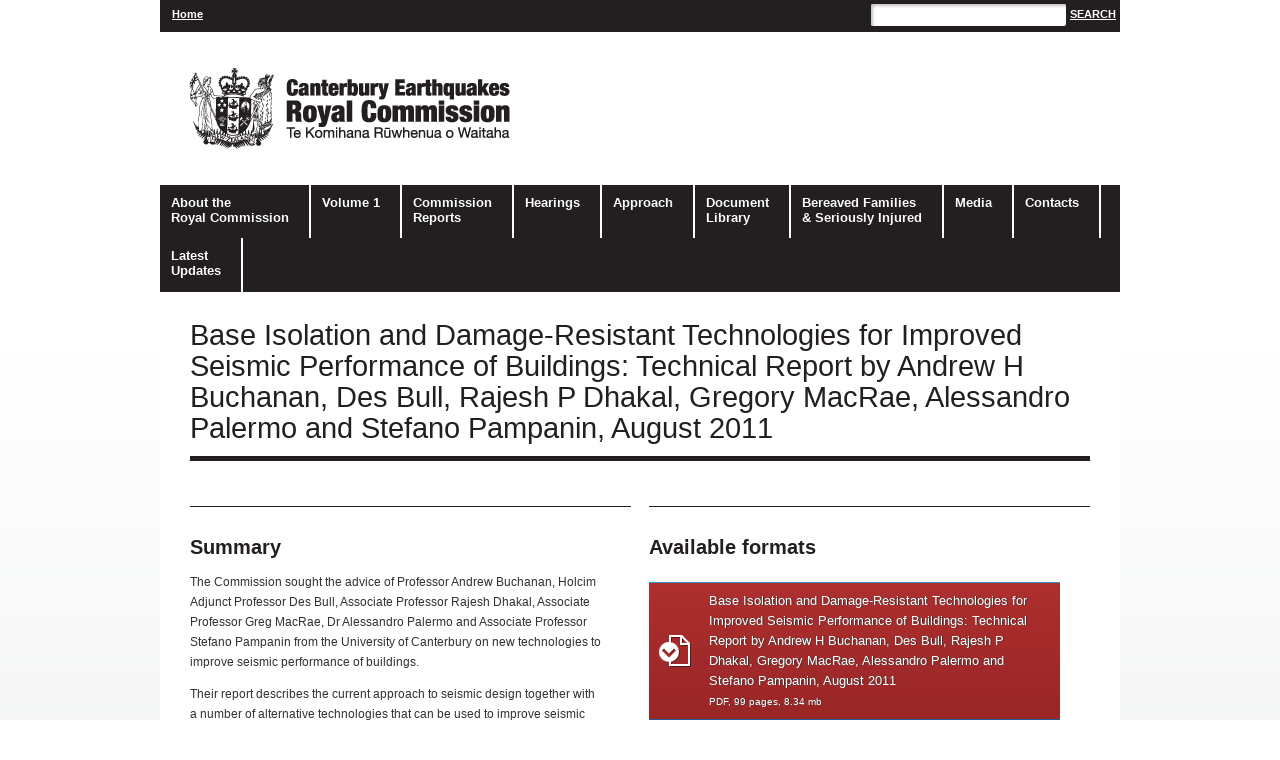

--- FILE ---
content_type: text/html
request_url: https://canterbury.royalcommission.govt.nz/documents-by-key/2011-09-2377
body_size: 3668
content:
<!DOCTYPE html PUBLIC "-//W3C//DTD XHTML 1.0 Transitional//EN"	"http://www.w3.org/TR/xhtml1/DTD/xhtml1-transitional.dtd">
<html xmlns="http://www.w3.org/1999/xhtml">
<head>
<base href="https://canterbury.royalcommission.govt.nz/" />
<!-- META Standard -->
<meta http-equiv="Content-Type" content="text/html; charset=utf-8" />
<meta name="google-site-verification" content="iP4C2w4y8Kk3MW94qFEA2kyL58Kg9ivQdasspez7QUU" />
<!-- META Keywords -->
<meta name="keywords" content="" />
<!-- META Desc -->
<meta name="description" content="" />
<!--  Resources -->
<link type="text/css" rel="stylesheet" href="https://canterbury.royalcommission.govt.nz/vwluResources/style-reset/$file/reset.css" media="screen" title="no title" charset="utf-8"/>
<link type="text/css" rel="stylesheet" href="https://canterbury.royalcommission.govt.nz/vwluResources/style/$file/style.css" media="screen" title="no title" charset="utf-8"/>
<link type="text/css" rel="stylesheet" href="https://canterbury.royalcommission.govt.nz/vwluResources/style-inquiry/$file/style-inquiry.css" media="screen" title="no title" charset="utf-8"/>
<link type="text/css" rel="stylesheet" href="https://canterbury.royalcommission.govt.nz/vwluResources/style-canterbury-rc/$file/canterbury-rc.css" media="screen" title="no title" charset="utf-8"/>

<link type="text/css" rel="stylesheet" href="https://canterbury.royalcommission.govt.nz/vwluResources/style-final-report/$file/final-report.css" media="screen" title="no title" charset="utf-8"/>

<link rel="shortcut icon" href="/vwluResources/favicon/$file/favicon.ico" />
<link rel="apple-touch-icon" href="/vwluResources/apple-touch-icon/$file/apple-touch-icon.png" /> 

<!--[if lte IE 7]>
<link type="text/css" rel="stylesheet" href="https://canterbury.royalcommission.govt.nz/vwluResources/style-ie/$file/ie.css" media="screen" title="no title" charset="utf-8"/>
<![endif]-->
<link type="text/css" rel="stylesheet" href="https://canterbury.royalcommission.govt.nz/vwluResources/style-print/$file/print.css" media="print" />

<link rel="alternate" type="application/rss+xml" title="Latest updates" href="/rss" />
<link rel="alternate" type="application/rss+xml" title="Live and recorded video from the public hearings" href="http://canterbury-hearings.royalcommission.govt.nz/feed" />
<title>Base Isolation and Damage-Resistant Technologies for Improved Seismic Performance of Buildings: Technical Report by Andrew H Buchanan, Des Bull, Rajesh P Dhakal, Gregory MacRae, Alessandro Palermo and Stefano Pampanin, August 2011</title></head>
<body text="#000000" bgcolor="#FFFFFF">
<div id="mainWrap">
	<!-- Start Banner -->
	<a href="#content" class="skiplink">Skip to content</a>
<form name="search" id="search" method="get" action="/Search/search.cgi">
 <div id="home">
  <a href="/">Home</a>
 </div>

   <label id="search-lbl" for="zoom_query">Search</label>
       <input name="zoom_query" id="zoom_query" size="14" maxlength="88" class="search-box" type="text"/>
        <input name="submit" class="btn-search" value="Search" type="submit"/> 
</form>

<div id="hd">
<div class="container">
     <h1> 
    <a href="https://canterbury.royalcommission.govt.nz/">
      <img src="/vwluResources/logo-rc/$file/logo-rc.gif" width="340" height="90" alt="Canterbury Earthquakes Royal Commission Te Komihana Rūwhenua o Waitaha"/>
     </a>
    <span class="accessibility">Canterbury Earthquakes Royal Commission – <span lang=”mi” xml:lang=”mi”>Te Komihana Rūwhenua o Waitaha</span></span>
    </h1>
    <div class="quote">
     <blockquote>
      Those who lost relatives and friends in the 22 February earthquake can be assured that there will be a very thorough inquiry into the failure of buildings that resulted in loss of life. 
    </blockquote>
     <cite>Chair, Justice Mark Cooper</cite>
    </div>
</div>
</div><!--end of header-->
	<!-- END Banner -->
<div id="nav">
	<h1 class="accessibility">Navigation</h1>
	<!-- Start top menu -->
	<ul><li><a accesskey = "" href="/About-the-Royal-Commission" >About the <br/>Royal Commission</a></li><li><a accesskey = "" href="/Final-Report-Volume-One-Contents" >Volume 1</a></li><li><a accesskey = "" href="/Commission-Reports" >Commission<br /> Reports</a></li><li><a accesskey = "" href="/Hearings" >Hearings</a></li><li><a accesskey = "" href="/Approach" >Approach</a></li><li><a accesskey = "" href="/document-library%3FOpenView%26Count%3D20%26Start%3D1" >Document<br/>Library</a></li><li><a accesskey = "" href="/Bereaved-Families" >Bereaved Families<br/>&amp Seriously Injured</a></li><li><a accesskey = "" href="/Media-releases-and-media-contacts" >Media</a></li><li><a accesskey = "" href="/Contacting-the-Commission" >Contacts</a></li><li><a accesskey = "" href="/Latest-updates" >Latest <br />Updates</a></li></ul>
	<!-- END top menu -->
</div><!-- END id ="nav" -->
       <div id="bd">
	<div id="band" class="bandcontent"></div><!-- END id="band" class="bandcontent" -->
	<div class="container">
	<div class="content">
		<a name="content"></a>
		<!--div class="container" -->	<H1>Base Isolation and Damage-Resistant Technologies for Improved Seismic Performance of Buildings: Technical Report by Andrew H Buchanan, Des Bull, Rajesh P Dhakal, Gregory MacRae, Alessandro Palermo and Stefano Pampanin, August 2011</H1>
<h2 class="accessibility">Browse other document categories</h2>
<div id="doclib">
<div id="doccontent">
<div id="doccontentleft">
<h2>Summary</h2>
<p>
The Commission sought the advice of Professor Andrew Buchanan, Holcim Adjunct Professor Des Bull, Associate Professor Rajesh Dhakal, Associate Professor Greg MacRae, Dr Alessandro Palermo and Associate Professor Stefano Pampanin from the University of Canterbury on new technologies to improve seismic performance of buildings.

<p>Their report describes the current approach to seismic design together with a number of alternative technologies that can be used to improve seismic performance including base isolation, precast structural seismic systems (PRESSS) and non-tearing floor systems.</p>   

<p>This document is a very large file. To access a more download-friendly version of the file,  click in the grey box on the right-hand side of your screen under the Available Formats heading.</p>


<p>[Original publication date: 21 October 2011, Authors updated to improve searchability: 28 November 2011, Title updated: 2 March 2012]</p></p></div><!-- id="doccontentleft" -->
<div id="doccontentright">
<!-- Available formats -->
<h2>Available formats</h2>
<a href="/documents-by-key/2011-09-2377/$File/ENG.ACA.0020.pdf" class="btn-doc">Base Isolation and Damage-Resistant Technologies for Improved Seismic Performance of Buildings: Technical Report by Andrew H Buchanan, Des Bull, Rajesh P Dhakal, Gregory MacRae, Alessandro Palermo and Stefano Pampanin, August 2011<span>PDF, 99 pages, 8.34 mb </span></a>
<a href="http://canterbury.royalcommission.govt.nz/Technical-Reports---Base-Isolation-and-Damage-Resistant-Technologies-for-Improved-Seismic-Performance-of-Buildings" class="btn-docalt">Base Isolation and Damage-Resistant Technologies for Improved Seismic Performance of Buildings: Technical Report by Andrew H Buchanan, Des Bull, Rajesh P Dhakal, Gregory MacRae, Alessandro Palermo and Stefano Pampanin, August 2011</a>
<p>Date added to this website:&nbsp;28 February 2012</p>
<div id="doclicence">

</div>
</div> <!-- id="coccontentright -->
<div id="doccontentbottom">
<h2>About this document</h2>
<table border="2">
<tbody>
<tr>
<th id="docdatecol" scope="col">Record ID </th>
<!-- part -->  <!-- end part -->
<th id="docverscol" scope="col">Attachment </th>
<th id="docauthcol" scope="col">Author(s) </th>
<th id="docsubjcol" scope="col">Subject(s) </th>
<th id="docbuildcol" scope="col">Building(s) </th>
<th id="docactcol" scope="col"><span class="off-left">Action</span></th>
<ul class="relateddocs"><tr><td><a href="/documents-by-key/2011-09-2377/$file/ENG.ACA.0020.pdf" >ENG.ACA.0020</a></td><td><span>PDF, 99 pages, 8.34 mb </span></a></td><td><ul class="docauthlist" ><li>Buchanan, Andrew H</li> <li>Bull, Des</li> <li>Dhakal, Rajesh P</li> <li>MacRae, Gregory</li> <li>Palermo, Alessandro</li> <li>Pampanin, Stefano</li></ul></td><td><ul class="docsubjlist" ><li>Building Failure</li> <li>Engineering</li> <li>New Building Technologies</li></ul></td><td><ul class="docbuildlist" ><li></li></ul></td><td class="noprint"><ul class="docactionlist"><!--li><a class="docview" title="View onscreen" href="/documents-by-key/2011-09-2377"><span class="">More</span></a></li--><li><a class="docget" title="Download" href="/documents-by-key/2011-09-2377/$file/ENG.ACA.0020.pdf" ><span class="">Download</span></a></li><li><a class="docwww" title="Go to website" href="http://canterbury.royalcommission.govt.nz/Technical-Reports---Base-Isolation-and-Damage-Resistant-Technologies-for-Improved-Seismic-Performance-of-Buildings"><span class="">Link</span></a></li></ul></td></tr></ul>
</tr>
</tbody>
</table>
<p class="docfilter">
To view other documents by the same author, or documents relating to the same subject or building choose one of the links above.
</p>
<!-- START Related Documents List -->

<!-- END Related Documents List -->
</div><!--  id="doccontent" -->
</div><!-- id="doclib" -->		</div><!-- end class="container" -->
	<div id="ajax_content"></div>
	</div><!-- end class="content" -->
	</div><!-- end class="container" -->
      </div> <!-- end class="bd" -->
      <div class="clear"><!----></div>
</div><!-- end mainwrap -->
<!-- Start footer -->
<div class="footer-top">
 <div id="ft">

<div id="sharethiswidget">
  <script type="text/javascript">document.write("<h2 class=\"accessibility\">Share this page<\/h2>");</script>
  <script type="text/javascript">var switchTo5x=false;</script>
  <script type="text/javascript" src="http://w.sharethis.com/button/buttons.js"></script>
  <script type="text/javascript">stLight.options({publisher:'40656317-fb0c-4c07-9790-3c54e5d4990c'});</script>
 
  <span  class='st_email' displayText='Email this page as a link'></span>

</div>

  <div class="subnav">
   <ul>
    <li><a href="/About-this-site">About this site</a>|</li>
    <li><a href="/Media-releases-and-media-contacts">Media contacts</a>|</li>
    <li><a href="/Copyright">Copyright</a>|</li>
    <li><a href="/Terms-of-use">Terms of use</a>|</li>
    <li><a href="/Accessibility">Accessibility</a>|</li>
    <li><a href="/Privacy">Your privacy</a>|</li>
    <li><a href="/Contacting-the-Commission">Contacting the Commission</a></li>
   </ul>
  </div>

  <div class="container">

      <div class="container-right">
         <p>This site is managed on behalf of the Royal Commission of Inquiry into Building Failure Caused by the Canterbury Earthquakes <br/>by the <a href="http://www.dia.govt.nz/">Department of Internal Affairs</a>.</p>
         </div>
         <div class="container-right">
       <p>Go to <a href="http://www.royalcommission.govt.nz/">royalcommission.govt.nz</a> for more information about other recent commissions of inquiry.</p>   
       </div>

<div class="container-clear"> <a href="http://canterbury.royalcommission.govt.nz/Copyright">Crown Copyright &copy; 2011</a>  </div>

  </div>
 </div><!--end id="ft"-->
</div>
</div><!--end id="footer-top"-->

<script type="text/javascript">

  var _gaq = _gaq || [];
  _gaq.push(['_setAccount', 'UA-25682349-3']);
  _gaq.push(['_setDomainName', 'royalcommission.govt.nz']);
  _gaq.push(['_setLocalRemoteServerMode']);
  _gaq.push(['_trackPageLoadTime']);
  _gaq.push(['_trackPageview']);

  (function() {
    var ga = document.createElement('script'); ga.type = 'text/javascript'; ga.async = true;
    ga.src = ('https:' == document.location.protocol ? 'https://ssl' : 'http://www') + '.google-analytics.com/ga.js';
    var s = document.getElementsByTagName('script')[0]; s.parentNode.insertBefore(ga, s);
  })();

</script>
<script type="text/javascript" src="/vwluResources/WEBTRACKING/$file/ga-urchin-event-track.min.js"></script>
<noscript><p><img src="/no_script.gif" style="border:0" alt=""/></p></noscript>

<!-- End footer -->
<script type="text/javascript" src="/_Incapsula_Resource?SWJIYLWA=719d34d31c8e3a6e6fffd425f7e032f3&ns=2&cb=589023089" async></script></body>
</html>


--- FILE ---
content_type: text/css
request_url: https://canterbury.royalcommission.govt.nz/vwluResources/style/$file/style.css
body_size: 4847
content:
/* table of contents
������������������������������������� 
    1.  defaults
    ������������������������������������� 
    2.  header
    ������������������������������������� 
    3.  main navigation
    ������������������������������������� 
    4.  body
    ������������������������������������� 
    5.  sidenav
    �������������������������������������
    6.  footer
    �������������������������������������
    
*/

hr {
border-style: none none solid; 
border-color: #eeeeee; 
border-width: 0 0 2px;
clear:both; 
margin: 30px 0 0 0;
}

dl hr {
margin-left: -30px;
}

.btn-big:hover {
	background: url('/vwluResources/bg-bluebtn-1/$file/bg-bluebtn-1.png') no-repeat right center #4486b6;
}

/* 1. defaults
������������������������������������� */
body {
	font-family: "Trebuchet MS" ,Arial ,sans-serif;
	color:#333333;
	font-size:81.3%;
	line-height:20px;
	height:100%; 
	background:#555555 url('/vwluResources/bgband-nav/$file/bgband-nav.png') top center repeat-y;
}
a { 
	color:#236451;
}
a.external {
	padding-right:1em;
	background: url('/vwluResources/icon-external/$file/icon-external.png') center right no-repeat;
}
a:focus { outline: 1px; }

p {
	font-size:1.077em;
	margin-bottom:1em;
}

p.small {font-size:0.923em;}
strong { font-weight:bold; }
em { font-style:italic; }
.container {
	width:960px;
	margin: 0 auto;
	overflow:hidden;
}

p.large {
font-size:1.231em;
 margin-top:0.7em;
}

.txt-red {color:#a32a2a;}
.spacer-bottom{margin-bottom:0.5em;}
.spacer-top{margin-top:0.5em;}

/*-- accessibility --*/
a.skiplink { display: none; }

#hd	#search #search-lbl { display:none; }

#search #search-lbl { display:none; } 

/* 2. header
������������������������������������� */

#search {
      background:#333333;
      width:960px;
      margin:0 auto;
      text-align:right;
}
#search .search-box {
      height:18px;
      width:200px;
      border: 0px none;
      display:inline-block;
      font-size:1em;
      padding:5px;
      margin:2px 0;
      vertical-align: bottom;
}
 #search .btn-search {
      background:#333333 none repeat scroll 0 0;
      border:medium none;
      color:#FFFFFF;
      display:inline-block;
      font-size:0.846em;
      font-weight:bold;
      height:27px;
      padding:0;
      text-decoration:underline;
      text-transform:uppercase;
      width:80px;
      margin: 0 4px 3px 0;
} 
#search .search-box:focus {
      background-color:#FFFACD;
}
#search input.btn-search:hover, #search input.btn-search:focus {
      background:#2B8168;
      cursor:pointer;
}


#hd {
	background:#c5c5c5 url('/vwluResources/bgband-header/$file/bgband-header.png') top center repeat-y;
}
#hd .container {
	background:#dddddd url('/vwluResources/bgband-header/$file/bgband-header.png') top right no-repeat;
	height:120px;
	padding-left:20px;
	width:940px;
}
#hd h1 {
	padding-top:30px;
	height:30px;
}
#hd h1 a{
	color:#333333;
	font-weight:bold;
	font-size:2.308em;
	text-decoration:none;
	position: relative;
}
#hd h2 {
	font-size:.923em;
}
#hd #search {
	float:right;
	background:#333333;
	margin-top:-70px;
	width:280px;
}
#hd .search-box {
	height:30px;
	width:200px;
	padding:0 5px;
	border: 0px none;
	float:left;
	display:block;
	font-size:1em;
}

#hd .btn-search {
	width:70px;
	height:30px;
	text-transform:uppercase;
	color:#ffffff;
	background:#333333;
	border:none;
	font-size:0.846em;
	display:block;
	float:right;
}
#hd .btn-search:hover {
	background:#222222;
}

/* 3. main navigation
������������������������������������� */
#nav {
	background: #555555 url('/vwluResources/bgband-nav/$file/bgband-nav.png') top center repeat-y;
}
#nav ul {
	background: #333333;
	margin:0 auto;
	width:960px;
	overflow:hidden;
}

#nav li {
	display:inline-block;
	border-right:2px solid #444444;
	border-left:1px solid #333333;
	margin:0 0 0 0;
	float:left;
	font-size:0.923em;
	font-weight:bold;
	text-transform:uppercase;	
	line-height:15px;
	color:#ffffff;
	text-shadow:1px 0 0 #000000;
}
#nav li.first {
	border-left:none;
}
#nav li.last {
	border-right:none;
}

#nav li.last-active {
	border-right:none;
	background:#966409;
}

#nav li.last-active a {
	border-right:none;
	background:#966409;
}

#nav li.last-active a:hover {
	border-right:none;
	background:#4578AB;
}

#nav li a {
	color:#ffffff;
	text-decoration:none;
	display: block;
	height:30px;
	padding:10px 24px 11px 11px;
}
#nav li a:hover {
	background:#222222;
}
#nav li.active {
	background:#2B8168;
	/* padding:10px 22px 11px 12px; */
	margin-left:0px;
	border-left:none;
}

#nav li.active a:hover{
	background:#2B8168;
	margin-left:0px;
	border-left:none;	
}

/* 4. body
������������������������������������� */
#bd {
	background:#eaeaea url('/vwluResources/bgband-body-1/$file/bgband-body-1.png') top center repeat-y;
}
#bd .container {
	background:#f6f6f6;
}
#bd .container .content {
	background:#ffffff;
	overflow:hidden;
	padding:40px 30px 20px 30px;
	margin-bottom:30px;
}
#bd .container .last {
	margin-right:0;
}
#bd #band {
	min-height:10px;
	background:#226753 url('/vwluResources/bgband-greenband/$file/bgband-greenband.png') top center repeat-y;
}
#bd #band .subnav {
	width:960px;
	background:#2b8168;
	margin:0 auto;
	padding:10px 0 0 0;
	overflow:hidden;
}
#bd #band .subnav li {
	float:left;
}
#bd #band .subnav li a{
	padding:3px 15px 5px 15px;
	color:#ffffff;
	display:block;
}
#bd #band .subnav li a:hover {
	background:#226753;
}
#bd #band .subnav li.active {
	background:#ffffff;
	padding:3px 15px 5px 15px;
}
#bd #band .subnav li.active a {
	color:#000000;
}
#bd #band .subnav li.active a:hover {
	background:#ffffff;
	color:#000000;
}


#bd .container .content h2 {
	color:#27745d;
	font-size: 1.846em;
	line-height:30px;
	margin-bottom:10px;
	font-style:italic;
}

#bd .container .content h3  {
font-size:1.308em;
font-style:italic;
margin-bottom:0.6em;
margin-top:1.2em;
}

#bd .container .content th h3 {
	margin-top:0;
}

#bd .container .content h4 {
border-color:#DDDDDD #BBBBBB;
border-style:dotted solid;
border-width:1px 1px 1px 12px;
font-size:1.154em;
font-style:italic;
margin:1em 0 6px;
padding-bottom:6px;
padding-left:8px;
padding-top:3px;
}



/* -- slider -- */
.slider {
	background:#2b8168;
	color:#ffffff;
	margin:0 auto;
	width:960px;
	text-shadow:1px 0 0 rgba(0,0,0,0.5);
	overflow:hidden;
}
.slider .content {
	width:380px;
	float:left;
	margin:30px 50px 0 30px;
}

.slider a.previous,
.slider a.next {
	display:block;
	background:#226753 url('/vwluResources/btn-slider/$file/btn-slider.png') no-repeat center left;
	width:20px;
	height:250px;
	border:0;
}

.slider a.previous {
	float:left;
}

.slider a.next {
	float:right;
	background-position: center right;
}

.slider h2 {
	display: block;
	font-size:1.846em;
	line-height:26px;
	font-style:italic;

	margin-bottom:20px;
}
.slider p {
	display: block;
	font-size:1.154em;
	margin-bottom:20px;
}


.slider p a {
background:#27745D none repeat scroll 0 0;
border-bottom:1px solid #444444;
color:#FFFFFF;
display:inline-block;
line-height:30px;
padding:0 10px;
}

.slider p a:hover {
	background:#236652;
}


.slider img {
	float:left;
}

.slider-pane {
	display: block;
  width: 920px;
	height: 250px;
	float: left;
}	

.slider-port {
	overflow: hidden;
	height: 250px;
	width: 920px;
	margin: 0;
	float: left;
	position: relative;
}
.slider-holder {
  position: absolute;
  left: 0px;
  height: 250px;
  width: 9999em;
}
.jump-buttons a {
  width: 10px;
  height: 10px;
  background: url('/vwluResources/btn-slider-jump/$file/btn-slider-jump.png') no-repeat top center;
  float: left;
  padding: 0;
  margin: 0;
  display: block;
  overflow: hidden;
}
.jump-buttons a:hover {
  background-position: 0 -10px;
}
.jump-buttons a.current {
  background-position: 0 -20px;
}
.jump-buttons a.current:hover {
  background-position: 0 -20px;
}
.jump-buttons {
  margin: 0 auto;
  width: 50px;
  height: 10px;
}

/* -- buttons -- */
.btn-big {
	display:inline-block;
	background:#227EAE url('/vwluResources/bg-bluebtn/$file/bg-bluebtn.png') no-repeat 90% 50%;
	background: url('/vwluResources/bg-bluebtn/$file/bg-bluebtn.png') no-repeat 90% 50%, -moz-linear-gradient(top, #3c9bc3, #2a76ac);
	background: url('/vwluResources/bg-bluebtn/$file/bg-bluebtn.png') no-repeat 90% 50%, -webkit-gradient(linear, 0% 0%, 0% 100%, from(#3c9bc3), to(#2a76ac));
	border-bottom:2px solid #246698;
	border-top:2px solid #41a5cf;
	width:152px;
	font-size:1.231em;
	color:#ffffff;
	text-shadow:1px 0 0 #333333;
	padding:20px 60px 10px 22px;
	vertical-align:top;
	height:46px;
	margin:20px 8px 0 0;
}

.btn-orange, .btn-red, .btn-green, .btn-blue, .btn-grey {
color:#FFFFFF;
display:inline-block;
font-size:1.154em;
font-style:italic;
margin:1em 0 0.5em;
padding:8px 40px 12px 10px;
text-decoration:underline;
text-shadow:1px 0 0 #333333;
}


.btn-blue {
	background: url('/vwluResources/bg-bluebtn/$file/bg-bluebtn.png') no-repeat right center #227EAE;
	background: url('/vwluResources/bg-bluebtn/$file/bg-bluebtn.png') no-repeat right center, -moz-linear-gradient(top, #3c9bc3, #2a76ac);
	background: url('/vwluResources/bg-bluebtn/$file/bg-bluebtn.png') no-repeat right center, -webkit-gradient(linear, 0% 0%, 0% 100%, from(#3c9bc3), to(#2a76ac));
	border-top: 1px solid #3597bf;
	border-bottom:2px solid #215d9a;
}
.btn-blue:hover {
	background: url('/vwluResources/bg-bluebtn/$file/bg-bluebtn.png') no-repeat right center #4486b6;
	background: url('/vwluResources/bg-bluebtn/$file/bg-bluebtn.png') no-repeat right center, -moz-linear-gradient(top, #4c9bc3, #4486b6);
	background: url('/vwluResources/bg-bluebtn/$file/bg-bluebtn.png') no-repeat right center, -webkit-gradient(linear, 0% 0%, 0% 100%, from(#4c9bc3), to(#4486b6));
}
.btn-red {
	background: url('/vwluResources/bg-redbtn/$file/bg-redbtn.png') no-repeat right center #a32a2a;
	background: url('/vwluResources/bg-redbtn/$file/bg-redbtn.png') no-repeat right center, -moz-linear-gradient(top, #ae2f2f, #9a2626);
	background: url('/vwluResources/bg-redbtn/$file/bg-redbtn.png') no-repeat right center, -webkit-gradient(linear, 0% 0%, 0% 100%, from(#ae2f2f), to(#9a2626));
	border-top: 1px solid #b33232;
	border-bottom:2px solid #871f1f;
}
.btn-red:hover {
	background: url('/vwluResources/bg-redbtn/$file/bg-redbtn.png') no-repeat right center #a43c3b;
	background: url('/vwluResources/bg-redbtn/$file/bg-redbtn.png') no-repeat right center, -moz-linear-gradient(top, #b64444, #a43c3b);
	background: url('/vwluResources/bg-redbtn/$file/bg-redbtn.png') no-repeat right center, -webkit-gradient(linear, 0% 0%, 0% 100%, from(#b64444), to(#a43c3b));
}
.btn-green {
	background: url('/vwluResources/bg-greenbtn/$file/bg-greenbtn.png') no-repeat right center #25826a;
	background: url('/vwluResources/bg-greenbtn/$file/bg-greenbtn.png') no-repeat right center, -moz-linear-gradient(top, #2a9076, #22755f);
	background: url('/vwluResources/bg-greenbtn/$file/bg-greenbtn.png') no-repeat right center, -webkit-gradient(linear, 0% 0%, 0% 100%, from(#2a9076), to(#22755f));
	border-top: 1px solid #2c987e;
	border-bottom:2px solid #1b5f4c;
}
.btn-green:hover {
	background: url('/vwluResources/bg-greenbtn/$file/bg-greenbtn.png') no-repeat right center #418672;
	background: url('/vwluResources/bg-greenbtn/$file/bg-greenbtn.png') no-repeat right center, -moz-linear-gradient(top, #499e86, #418672);
	background: url('/vwluResources/bg-greenbtn/$file/bg-greenbtn.png') no-repeat right center, -webkit-gradient(linear, 0% 0%, 0% 100%, from(#499e86), to(#418672));
}
.btn-orange {

	background: url('/vwluResources/bg-orangebtn/$file/bg-orangebtn.png') no-repeat right center #c76228;
	background: url('/vwluResources/bg-orangebtn/$file/bg-orangebtn.png') no-repeat right center, -moz-linear-gradient(top, #ce6e2d, #c25824);
	background: url('/vwluResources/bg-orangebtn/$file/bg-orangebtn.png') no-repeat right center, -webkit-gradient(linear, 0% 0%, 0% 100%, from(#ce6e2d), to(#c25824));
	border-top: 1px solid #d07330;
	border-bottom:2px solid #b6471d;
}
.btn-orange:hover {
	background: url('/vwluResources/bg-orangebtn/$file/bg-orangebtn.png') no-repeat right center #c96c3f;
	background: url('/vwluResources/bg-orangebtn/$file/bg-orangebtn.png') no-repeat right center, -moz-linear-gradient(top, #d37d46, #c96c3f);
	background: url('/vwluResources/bg-orangebtn/$file/bg-orangebtn.png') no-repeat right center, -webkit-gradient(linear, 0% 0%, 0% 100%, from(#d37d46), to(#c96c3f));
}
.btn-grey {
	background: url('/vwluResources/bg-greybtn-1/$file/bg-greybtn-1.png') no-repeat right center #4e4e4e;
	background: url('/vwluResources/bg-greybtn-1/$file/bg-greybtn-1.png') no-repeat right center, -moz-linear-gradient(top, #606060, #4e4e4e);
	background: url('/vwluResources/bg-greybtn-1/$file/bg-greybtn-1.png') no-repeat right center, -webkit-gradient(linear, 0% 0%, 0% 100%, from(#606060), to(#4e4e4e));
	border-top: 1px solid #656565;
	border-bottom:2px solid #3f3f3f;
}
.btn-grey:hover {
	background: url('/vwluResources/bg-greybtn-1/$file/bg-greybtn-1.png') no-repeat right center #646464;
	background: url('/vwluResources/bg-greybtn-1/$file/bg-greybtn-1.png') no-repeat right center, -moz-linear-gradient(top, #737373, #646464);
	background: url('/vwluResources/bg-greybtn-1/$file/bg-greybtn-1.png') no-repeat right center, -webkit-gradient(linear, 0% 0%, 0% 100%, from(#737373), to(#646464));
}
.btn-pdf {
	margin:10px 0;
	color:#ffffff;
	text-shadow:1px 0 0 #333333;
	text-decoration:underline;
	padding:8px 15px 12px 50px;
	display:inline-block;
	
	background: url('/vwluResources/btn-pdf/$file/btn-pdf.png') no-repeat left center #227EAE;
	background: url('/vwluResources/btn-pdf/$file/btn-pdf.png') no-repeat left center, -moz-linear-gradient(top, #3c9bc3, #2a76ac);
	background: url('/vwluResources/btn-pdf/$file/btn-pdf.png') no-repeat left center, -webkit-gradient(linear, 0% 0%, 0% 100%, from(#3c9bc3), to(#2a76ac));
	border-top: 1px solid #3597bf;
	border-bottom:2px solid #215d9a;
}
.btn-pdf span {
	font-size:0.769em;
	line-height:1.154em;
	text-decoration:none;
	font-style:normal;
	display:block;
}
.btn-pdf:hover {
	background: url('/vwluResources/btn-pdf/$file/btn-pdf.png') no-repeat left center #4486b6;
	background: url('/vwluResources/btn-pdf/$file/btn-pdf.png') no-repeat left center, -moz-linear-gradient(top, #4c9bc3, #4486b6);
	background: url('/vwluResources/btn-pdf/$file/btn-pdf.png') no-repeat left center, -webkit-gradient(linear, 0% 0%, 0% 100%, from(#4c9bc3), to(#4486b6));
}
/* -- info blocks -- */
.info {
	padding-bottom:10px;
	margin:20px 0;
}
.info.mid, .mid {
	width:600px;
}

.info p, .info ul {
margin-bottom:0.25em;
padding:0 10px;
}

.info h3 {
	height:30px;
	line-height:30px;
	font-style:italic;
	padding-left:10px;
	color:#ffffff;
	font-size:1.077em !important;
	margin-bottom:10px;
}

.info.blue {
	border-bottom:10px solid #227EAE;
}
.blue li, li.blue, .blue li {
	border-bottom:0;
	list-style: outside url('/vwluResources/icon-listblue/$file/icon-listblue.png');
	margin-left:30px;
}
.info.grey {
	border-bottom:10px solid #777777;
}
.grey li, li.grey {
	border-bottom:0;
	list-style: outside url('/vwluResources/icon-listgrey/$file/icon-listgrey.png');
	margin-left:30px;
}
.info.green {
	border-bottom:10px solid #2b8168;
}
.green li, li.green {
	border-bottom:0;
	list-style: outside url('/vwluResources/icon-listgreen/$file/icon-listgreen.png');
	margin-left:30px;
}
.info.orange {
	border-bottom:10px solid #B95A25;
}
.orange li, li.orange {
	border-bottom:0;
	list-style: outside url('/vwluResources/icon-listorange/$file/icon-listorange.png');
	margin-left:30px;
}
.info.red {
	border-bottom:10px solid #a32a2a;
}
.red li, li.red {
	border-bottom:0;
	list-style: outside url('/vwluResources/icon-listred/$file/icon-listred.png');
	margin-left:30px;
}
.info .ticks li, ul.ticks, li.tick {
list-style-image:url('/vwluResources/icon-listtick/$file/icon-listtick.png') !important;
list-style-position:outside;
list-style-type:disc;
margin-left:30px;
}

.info .cross li, ul.cross, li.cross {
list-style-image:url('/vwluResources/icon-listcross/$file/icon-listcross.png') !important;
list-style-position:outside;
list-style-type:disc;
margin-left:30px;
}

.info.grey h3 {
	background:#777777;
}

.info.green h3 {
	background:#2b8168;
}

.info.orange h3 {
	background:#B95A25;
}

.info.red h3 {
	background:#a32a2a;
}

.info.blue h3 {
	background:#227EAE;
}

/* -- homepage -- */
.fees {
	position:relative;
	width:600px;
	float:left;
	height:110px;
	background:#ffffff;
}
.fees p {
	padding-left:90px;
	background: url('/vwluResources/icon-fees/$file/icon-fees.png') no-repeat 10px center;
	
}
.notice {
	float:right;
	width:350px;
	height:110px;
	background:#ffffff;
}
/* -- section lists -- */

dl.sections {
margin-top:30px;
}

.sections	dt {
	float:left;
	color:#ffffff;
	background:#444444;
	width:20px;
	text-align:center;
	background:url('/vwluResources/icon-section/$file/icon-section.png') no-repeat;
	margin-left:10px;
	font-size:0.923em;
	}

.sections dd {
padding-left:40px;
margin-bottom:30px;
}

	
/* -- document lists -- */
ul.green, ul.grey, ul.blue, ul.red, ul.orange, ul.ticks, ul.cross {
	border-bottom:0;
}

 ul.document {
	width:550px;
	}
 ul.document li {
	padding:0 0 0 30px;	
	margin-bottom:5px;
	background:url('/vwluResources/icon-nodocument/$file/icon-nodocument.png') no-repeat left 5px;
}
ul.document li.required {
	background:url('/vwluResources/icon-document/$file/icon-document.png') no-repeat left 5px;
}

ul.anchors {
margin-bottom:2.4em;
margin-left:10px;
}

ul.anchors li {
	padding:0 0 0 15px;	
	margin-bottom:5px;
	background:url('/vwluResources/icon-anchor/$file/icon-anchor.png') no-repeat left 5px;
}

/* --  grid -- */
.photogrid {
	margin-left:-1px;
}

.photogrid li {
	padding:10px 0 0 0;
	display:inline-block;
	margin:0 0 20px 1px;
	background:#b33b3b;
	color:#ffffff;
}

.photogrid h4, .photo h4  {
            padding: 2px 3px 5px 25px !important;
            background: url('icon-cross.png') no-repeat 4px 2px;
            font-size:1em !important;
            margin:0 !important;
            
}

.photogrid a {
	color:#ffffff;
}

.photogrid.acceptable li {
	background:#2b8168;
}

.photogrid.acceptable h4, .photo.acceptable h4 {
            background: url('icon-tick.png') no-repeat 4px 0 !important;
}

/* --- contact --- */
.offices {
	margin-left:-10px;
}

.offices li, .offices-wide li {
	float:left;
	margin-right:10px;
	width:197px;
	padding:0 10px;
	overflow:hidden;
}

.offices-wide li {
	width: 404px;
}

.offices img {
	margin: 10px -10px 10px -10px;
}

.contact li {
	display: inline-block;
	margin-right:20px;
	width:30%;
	vertical-align:top;
	margin-bottom:20px;
}

li.wheelchair,
li.translator,
li.signlanguage,
li.transport,
li.carpark {
	font-size:0.923em;
	background: url('icon-access.png') no-repeat left top;
	padding: 5px 0 5px 30px;
	line-height:20px;
	width:auto;
	float:none;
	overflow:visible;
}

li.translator {
	background-position: 0 -28px;
}
li.signlanguage {
	background-position: 0 -60px;
}

li.transport {
	background-position: 0 -90px;
}

li.carpark {
	background-position: 0 -120px;
}

/* -- teaser -- */
#bd img.feature {
	float:left;
	margin-right:20px;
	margin-bottom:20px;
}

#bd h4.grey {
	background:#4e4e4e;
	color:#ffffff;
}

#bd h4.green {
	background:#25826a;
	color:#ffffff;
}

#bd h4.blue {
	background:#227EAE;
	color:#ffffff;
}

#bd h4.orange {
	background:#B95A25;
	color:#ffffff;
}

.teaser {
	margin:20px 0 0 -10px;
	clear:both;
}

.teaser h4 {
	color:#ffffff;
	padding:5px;
	font-style:normal;
}

.teaser p {
	padding:0 5px 10px 5px;
}

.teaser li{
	width:214px;
	display:inline-block;
	margin:0 0 30px 10px;
	vertical-align:top;
}

.teaser li div{
	min-height:140px;
}

/* -- table -- */
table {
	width:100%;
	margin:10px 0;
}

th {
	background:#dedede;
	text-align: center;
	font-size:1.077em;
	font-weight:bold;
	font-style:italic;
	padding:10px 0;
	border:1px solid #ffffff;
}

td {
	padding:5px 10px 5px 10px;
	border:1px solid #ffffff;
	vertical-align:middle;
}

tr.even {
	background:#f6f6f6;
}

.eoiTable {
	width:500px;
	margin:10px 0;
}

.eoiTable th {
	background:#dedede;
	text-align: center;
	font-size:1.077em;
	font-weight:bold;
	font-style:italic;
	padding:10px 0;
	border:1px solid #ffffff;
}

.eoiTable td {
	padding:5px 10px 5px 10px;
	border:1px solid #ffffff;
	vertical-align:top;
}

tr.even {
	background:#f6f6f6;
}


/* 5. sidenav
������������������������������������� */
.sidenav {
	width:180px;
	float:left;
	margin-top:90px;
	background:#333333;
}
.sidenav li {
	font-size:0.923em;
}
.sidenav li a {
	display:block;
	height:40px;
	background:#333333;
	color:#ffffff;
	text-decoration:none;
	line-height:15px;
	padding: 0.7em 1em .7em 1em;
	border-left:10px solid #444444;
}
.sidenav li a:hover {
	background:#222222;
}
.sidenav li span {
	display:block;
	font-size:1.083em;
text-transform:uppercase;
}
.sidenav .active {
}
.sidenav .active a {
	background:#258169;
	border-color: #27745d;
}
.sidenav .active a:hover {
	background:#226753;
}
.sidenav .active ul {
	background:#444444;
	padding:1em 0;
}
.sidenav .active li {
	font-size:1em;
}
.sidenav .active li a {
	height:20px;
	padding:.3em 1em .15em 2em;
	text-decoration:underline;
	background:none;
	border:none;
}

/* 6. footer
������������������������������������� */

/* -- subnav -- */
#ft .subnav {
	background: #C5C5C5 url('bgband-header-1.png') top center repeat-y;
	font-size:0.923em;
}
#ft .subnav ul {
	background: #dddddd;
	margin:0 auto;
	padding:10px;
	width:940px;
	height:20px;
}
#ft .subnav li {
	display:inline;
}
#ft .subnav li a {
	color:#555555;
	padding:0 7px 0 3px;
}
/* -- banner -- */

#ft #banner {
	background:#6d7008 url('bgband-banner.png') repeat-y top center;
}

#ft #banner .content {
	width:960px;
	margin:0 auto;
}

#ft #banner a {
color:#111;
display:block;
margin:0 auto;
background:#9ea30c;
padding:10px 20px 10px 20px;
text-decoration:none;
}

#ft #banner h3 {
	text-transform:uppercase;
	font-size:1.231em;
	float:left;
}
#ft { 
	background:#555555 url('bgband-nav-1.png') top center repeat-y;
}

#ft .container {
	color:#f6f6f6;
	background:#333333;
	overflow:hidden;
	padding:20px;
	width:920px;
	font-size:0.923em;
}
#ft .container a{
	color:#f6f6f6;
}
#ft .container p{
	float:left;
}
#ft .container ul{
}
#ft #logo-dia,
#ft #logo-nzgovt {
	float:right;
}
#ft #logo-dia {
	height:50px;
	width:285px;
	background:url('logo-dia.png') no-repeat;
	overflow:hidden;
	text-indent:-9999px;
}


#ft #logo-nzgovt {
	height:30px;
	background:url('logo-nzgovt.png') no-repeat;
	width:180px;
	overflow:hidden;
	text-indent:-9999px;
	clear:left;
	margin-top:-30px;
}




#ajax_content {display:none;}

/* Modified Styles 2010 - 09 - 27 */

hr {
border-style: none none solid; 
border-color: #eeeeee; 
border-width: 0 0 2px; 
margin: 30px 0 0 0;
}

dl hr {
margin-left: -30px;
}

.btn-big:hover {
                background: url('bg-bluebtn-1.png') no-repeat right center #4486b6;
}

table .h4, ul.contact h4, ul.offices h4 {
            border:0 !important;
} 

h5 {
margin:1.6em 0 0  0;
}

a:focus, a:active, a:hover {
    text-decoration:none !important;
    border-bottom: 1px solid #2b8168;
}

#bd .container .content table h4, ul.contact h4, ul.offices h4, ul.offices-wide h4, 

ul.photogrid h4, div.photo h4 {
            border:0 !important;
} 

#bd .container .content #fees h4, ul.contact h4, ul.offices h4, ul.offices-wide h4 {
    padding-left:0!important;
}

ul.offices a {
            border-bottom:1px solid #ffffff;
}

#nav li a:focus, #nav li a:active, #nav li a:hover, .subnav li a:focus, .subnav li a:active, 
.subnav li a:hover, .photogrid a:focus, .photogrid a:active, .photogrid a:hover  {
    text-decoration:underline !important;
    border-bottom:0 !important;
}

.sidenav li a:focus,.sidenav li a:active, .sidenav li a:hover {
    border-bottom:0 !important;
    border-left: 5px solid #fff !important;
}

.photogrid h4 a:focus, .photogrid h4 a:active, .photogrid h4 a:hover {
    text-decoration:none !important;
    border-bottom: 1px solid #ffffff !important;
} 

.btn-grey:focus, .btn-grey:active, .btn-grey:hover, 
.btn-green:focus, .btn-green:active, .btn-green:hover, 
.btn-blue:focus, .btn-blue:active, .btn-blue:hover, 
.btn-orange:focus, .btn-orange:active, .btn-orange:hover,
.btn-pdf:focus, .btn-pdf:active, .btn-pdf:hover {
    border-bottom:2px solid #333 !important;
    border-top:1px solid #666 ;
}  

#ft a:focus, #ft a:active, #ft a:hover {
    text-decoration:none !important;
    border-bottom: 1px solid #2b8168 !important;
}

#ft #banner a:focus, #ft #banner a:active, #ft #banner a:hover {
    border-bottom:0 !important; 
    text-decoration:underline !important;   
}

.slider a.previous:active,
.slider a.next :active,.slider a.previous:hover,
.slider a.next :hover,.slider a.previous:focus,
.slider a.next:focus  {
	border:0 !important;
}

div#home {
margin: 4px 0pt 0pt 12px; 
float: left;
}

div#home a {
color: #ffffff; 
font-weight: bold; 
text-transform: uppercase; 
font-size: 0.846em;
margin-right:24px;
}

.login {
	margin: 4px 0pt 0pt 12px; 
	height:2px;
	float: left;
}

.login  a {
color: #ffffff; 
font-weight: bold; 
text-transform: uppercase; 
font-size: 0.846em;
margin-right:24px;
}

.comment
{
	background:#ffffff;
	overflow:hidden;
	padding:40px 30px 20px 30px;
	margin-bottom:30px;
}

.divider 
{
	background:#000000;
}

.submitCommentBox
{
	background:#ffffff;
	overflow:hidden;
	padding:40px 30px 20px 30px;
	margin-bottom:30px;
}

#contentRight {
	background:#ffffff;
	overflow:hidden;
	padding:40px 30px 20px 30px;
	margin-bottom:30px;
	
}


--- FILE ---
content_type: text/css
request_url: https://canterbury.royalcommission.govt.nz/vwluResources/style-inquiry/$file/style-inquiry.css
body_size: 2967
content:
/* inquiry.govt.nz CSS Document */

body, #bd #band {
background: #b7b9cd url('/vwluResources/bgband-purpleband-5b6590/$file/bgband-purpleband-5b6590.png') top center repeat-y;
}

a {
color:#002299;
}
a:focus, a:active, a:hover {
border-bottom:1px solid #002299;
text-decoration:none !important;
}
a:link, a:visited {
    text-decoration: underline;
}
div#home a:hover, div#home a:active, div#home a:focus {
border-bottom:1px solid #ffffff;
text-decoration:none;
}
#search, #search .btn-search {
	background:#5b6590;
}
#search input.btn-search:hover, #search input.btn-search:focus {
      background:#294576;
      cursor:pointer;
}

#hd .container {
	background: #fff none;
	height:122px;
}
#hd #logo-inquiry {
	margin: 10px 30px 0 0;
	float:right;
	background:transparent url('http://canterbury.royalcommission.govt.nz/vwluResources/logo_commission_of_inquiry/$file/logo_commission_of_inquiry.png') no-repeat scroll 0 0;
	height:100px;
	overflow:hidden;
	text-indent:-9999px;
	width:122px;
}
#hd h1 {
background-color:#6b7140;
font-size:20pt!important;
line-height:1.3em;
margin:33px 220px 0 -20px;
padding:5px 20px 10px;
}
#hd h1 a {
color:#FFFFFF;
font-size:inherit;
}
#hd h1 a:hover, #hd h1 a:active, #hd h1 a:focus {
	text-decoration:none;
	border-bottom: 1px solid #ffffff;
}
#hd h2,
#hd h3 {
	display:none;
}
#nav li a {
	padding:10px 25px 11px 12px;
}
#nav li a:hover {
	background:#294576;
}
#nav li.active {
	background:#6B7140 none repeat scroll 0 0;
}
#nav li.last-active a{
	background:#6B7140 none repeat scroll 0 0;	
	border-right:medium none;
}
#nav li.active a:hover{
	background:#294576;
	margin-left:0px;
	border-left:none;	
}
.slider {
	background:#5b6590;
	position:relative;
}
.slider a.previous,
.slider a.next, .slider p a  {
	background-color:#294576;
}
.slider a.previous:active, .slider a.next :active, .slider a.previous:hover, .slider a.next :hover, .slider a.previous:focus, .slider a.next:focus {
background-color:#6b7140;
border:0 none !important;
}
.slider p a:hover {
	background:#6b7140;
}
.jump-buttons a {
  	background: url('/vwluResources/btn-slider-jump-667788/$file/btn-slider-jump-667788.png') no-repeat top center;
	border:0;
}

/* home-section-nav exclusive to DIA.govt.nz site */
	.home-section-nav {
		background-color:#ffffff;
		border-bottom:10px solid #294576;
		float:left;
		margin:15px 20px;
		width:280px;
	}
	.home-section-nav ul {
		font-size:1.1em;
		margin:12px 2px 18px;
	}
/* END home-section-nav */


.btn-big {
	background:#6b7140 url('btn-big-grey.png') no-repeat scroll 94% 50%;
	border-bottom:4px solid #bfc4a4 !important;
	border-top:2px solid #dbdecb;
	color:#FFFFFF;
	display:block;
	height:32px;
	margin:0;
	padding:20px 56px 10px 15px;
	width:210px;
}

.btn-big:hover {
	background:#707458 url('/vwluResources/bg-greybtn-2/$file/bg-greybtn-2.png') no-repeat scroll right center;
}

#bd .container {
background:#F6F6F6 none repeat scroll 0 0;
position:relative;
}
#bd .container .content {
background:#FFFFFF none repeat scroll 0 0;
margin-bottom:30px;

overflow:hidden;
padding:40px 30px 20px;
}


.sidenav p {
    background-color: #333 !important;
    margin-left:0 !important;
    font-family:"trebuchet ms" !important;
    margin-bottom:0;
}
#bd .content .sidenav a {
	background-color:#cde !important;
	color: #fff !important;
	font-size:0.923em !important;
	text-transform:uppercase;
	font-weight:bold!important;
	font-family:"trebuchet ms" !important;
	border-left:10px solid #445566;
	color:#333333 !important;
	display:block;
	height:auto;
	line-height:15px;
	padding:0.7em 12px;
	text-decoration:none;
	margin-bottom:0 !important;
}
#bd .sidenav p a:focus, #bd .sidenav p a:active, #bd .sidenav p a:hover {
border-bottom:0 none !important;
border-left:5px solid #FFFFFF !important;
padding-left:17px;
}
#bd .sidenav .active a {
background:#294576 !important;
border-left:10px solid #6b7140!important;
color:#fff !important;
}
#content  .content .content {
margin-left:0 !important;
padding-top:0 !important;
}
#bd .content h1 {
	border-bottom:8px solid #5b6590;
	border-top:1px solid #8085a7;
	color:#294576;
	font-size:2.2em;
	line-height:1.1em;
	margin-bottom:0.75em;
	padding-bottom:12px;
	padding-top:8px;
}

#bd .content  h1 .pg_subject {
	clear:both;
	display:block;
}

#bd .container .content  h2 {
    color:#294576;
	padding-top:3px;
	border-top:1px solid #ccc;
}
#bd .slider .content h2 {
display:block;
font-size:1.846em;
font-style:italic;
line-height:26px;
margin-bottom:20px;
    color:#fff;
	padding-top:0;
	border-top:0;
}
#bd .content h2.section {
	background-color:#294576;
	color:#ffffff;
	margin:0 -30px;
	padding:8px 30px;
}
#bd .content div.sectionpromo  {
	background-color:#6b7140;
	color:#ffffff;
	margin:0 -30px;
	min-height:220px;
	padding:10px 30px;
}
#bd .content div.sectionpromo a  {
	color:#ffffff;
}
#bd .content div.sectionpromo a:hover, #bd .content div.sectionpromo a:active, #bd .content div.sectionpromo a:focus  {
	border-bottom:1px solid #ffffff;
	text-decoration: none;
}
#bd .content div.sectionhighlight {
	background-color:#dbdecb;
	margin:0 -30px;
	min-height:220px;
	padding:10px 30px;
}
#bd .container .content li {
border-bottom:0 none  !important;
list-style-image:url('/vwluResources/icon-listgrey/$file/icon-listgrey.png') !important;
list-style-position:outside  !important;
list-style-type:disc  !important;
margin-left:30px  !important;
}
#bd .container .content ul {
    margin-bottom:1.6em !important;
    margin-top: 0.8em;
}
u {
    text-decoration:none !important;
}
#bd img.feature {
float:right;
margin: 20px 0 20px 20px;

}
#bd .container .content .teaser li {
	margin:0 0 0 10px !important;
}
.teaser p {
	margin: 3px 0 0 0;
}
.teaser .info {
	display:block;
	margin:8px 0 0;

}
.teaser .info .btn-grey, .teaser .info .btn-green, .teaser .info .btn-orange, .teaser .info .btn-blue, .teaser .info .btn-red {
	display:block;
	width:164px;
}
.sectionhighlight .teaser .info  {
    background-color:#f8f8f8
}
.sectionhighlight .teaser .info .btn-grey, .sectionhighlight .teaser .info .btn-green, .sectionhighlight .teaser .info .btn-orange, .sectionhighlight .teaser .info .btn-blue, .sectionhighlight .teaser .info .btn-red {
    margin-top:0;
}
#bd .container .photogrid h4, #bd .container .photogrid.acceptable h4, #bd .container .photo h4 {
	font-size:1em !important;
	margin:0 !important;
	padding:3px 8px 6px !important;
	background:none !important;
	font-style:normal !important;
}
#bd .container .content ul.photogrid {
	margin-left:-1px;
	margin-top:24px;
}
#bd .container .photogrid li {
	background-color:#556677;
	margin:0 26px 20px !important;
	width:245px;
}


#ft {
	background:#EAEAEA url('/vwluResources/bgband-body/$file/bgband-body.png') repeat-y scroll center top;
}
#ft .container {
	background:#f5f5f5;
	color:#333333;
}
#ft .container a {
	color:#333333;
}
#ft a:focus, #ft a:active, #ft a:hover {
    border-bottom: 1px solid #333333 !important;
}
#ft .subnav a:focus, #ft .subnav a:active, #ft .subnav a:hover {
    border-bottom: 1px solid #ffffff !important;
}	
#ft .subnav {
	background: #778899 url('/vwluResources/bgband-blueband/$file/bgband-blueband.png') top center repeat-y;
}
#ft .subnav ul {
	background:#05415B;
	color:#f5f5f5;
}
#ft .subnav li a {
	color:#ffffff;
}
#ft #banner {
	background:#72A5B3 url('/vwluResources/bgband-blueband-13657d/$file/bgband-blueband-13657d.png') repeat-y scroll center top;
}
#ft #banner a {
	background:#13657D none repeat scroll 0 0;
	color:#FFFFFF;
}
#ft #logo-nzgovt {
	background:url('/vwluResources/logo-nzgovt-bk/$file/logo-nzgovt-bk.png') no-repeat;
	margin-top:0;
}
#ft a#logo-nzgovt:hover {
	border:0 !important;
	text-decoration:none !important;
}
/* The following could be moved into the main style sheet as global rules and retrofitted on the passports.govt.nz as well */

/* Skip links fix */
a.skiplink {
    background: none repeat scroll 0 0 #FFFACD;
    border: medium none;
    display: block;
    left: -9999px;
    overflow: hidden;
    padding: 5px;
    position: absolute;

    z-index: 999;
}

a.skiplink:focus {
	left:0;
}
/* Improvements to functionality of slider */
/* Single slider with no script needs width adjustment*/
#band .single .slider-port, #band .single .slider-pane {
	width:960px;
}
/* Accessibility improvements */
.skipslider {
background-color:#dcdcdc;
color:#FFFFFF;
display:block;
font-size:1.2em;
font-weight:bold;
height:250px;
left:-9999px;
opacity:0.85;
position:absolute;
text-align:center;
text-decoration:none;
top:0;
width:960px;
z-index:10;
}
.skipslider:hover, .skipslider:active, .skipslider:focus {
left:0;
}
.btn-skip {
-moz-border-radius:8px;
background-color:#112151;
border-color:#112151 black black #112151;
border-style:solid;
border-width:3px;
color:#FFFFFF;
display:block;
margin:90px 330px 50px;
opacity:1;
padding:15px;
position:relative;
text-decoration:none;
width:300px;
}
/* END improvements to functionality of slider */

/* floating info boxes */
	.info-wide {
		background:#FFFFFF none repeat scroll 0 0;
		height:auto;
		min-height:105px;
		position:relative;
		width:600px;
	}
	.info-narrow {
		background:#FFFFFF none repeat scroll 0 0;
		height:auto;
		min-height:105px;
		width:350px;
	}
/* END floating info boxes */

/* floating rules */
	.go-left {
		float:left;
	}
	.go-right {
		float:right;
	}
/* END floating rules */

/* Form styling */
#bd .container .content form {
	width:650px;
}
#bd .container .content form label{
	font-size:14px;
	display:block;
}

#bd .container .content form textarea {
	width:638px;
	height:90px;
	font-size:14px;
	margin-bottom:10px;
	padding:5px;
	line-height:20px;
	border:1px solid #b2b2b2;
	-moz-box-shadow: inset 1px 1px 3px #dddddd;
	-webkit-box-shadow: inset 1px 1px 3px #dddddd;
	box-shadow: inset 1px 1px 3px #dddddd;
	font-family:'trebuchet ms', arial, sans-serif;
}
#bd .container .content form textarea#further-interested {
	height:150px;
}
#bd .container .content form textarea:focus {
	outline:1px solid #000000;
	border:1px solid #000000;
}
#bd .container .content form input{
	font-size:14px;
	width:290px;
	margin-bottom:10px;
	padding:5px;
	line-height:20px;
	border:1px solid #b2b2b2;
	-moz-box-shadow: inset 1px 1px 3px #dddddd;
	-webkit-box-shadow: inset 1px 1px 3px #dddddd;
	box-shadow: inset 1px 1px 3px #dddddd;
}
#bd .container .content form input:focus {
	border:1px solid #000000;
	outline:1px solid #000000;
}
#bd .container .content form textarea.error, 
#bd .container .content form input.error {
	border:1px solid #a32a2a;
	outline:2px solid #a32a2a;
}
#bd .container .content form span.error-message {
	padding:5px 10px;
	background:#a32a2a;
	color:#ffffff;
	display:block;
	margin-bottom:10px;
	font-size:14px;
	font-style:italic;
}
#bd .container .content form .right {
	float:right;
	margin-bottom:30px;
}
#bd .container .content form .left {
	float:left;
	margin-bottom:30px;
}

#bd .container .content form  span.xspTextComputedField .right {
	float:right;
	margin-bottom:30px;
}
#bd .container .content form span.xspTextComputedField .left {
	float:left;
	margin-bottom:30px;
}
#bd .container .content form .left textarea,
#bd .container .content form .right textarea {
	width:290px;
}
#bd .container .content form .special {
	background:#f2f2f2;
	padding: 0 10px 10px 10px;
}
#bd .container .content form h2 {
	border-top:none;
	margin-top:30px;
	clear:both;
}
#bd .container .content form h2 {
	margin-top:10px;
}
#bd .container .content form .info ol {
	padding-left:10px;
}
#bd .container .content form ol li {
	list-style: decimal outside none !important;
	font-size:14px;
}

#bd .container .content form .checkbox li {
	list-style: none outside none !important;
	margin-bottom:10px;
	font-size:14px;
	margin-left:30px !important;
}
#bd .container .content form .alpha-list li{
	list-style:lower-alpha outside none !important;
	margin-left:50px !important;
}

#bd .container .content form .alpha-list input {
	width:20px;
	float:left;
	margin-left:-50px !important;
	border:none;
}

#bd .container .content form .alpha-list input {
	width:20px;
	float:left;
	margin-left:-50px !important;
	border:none;
}

#bd .container .content form .checkbox input {
	width:20px;
	float:left;
	margin-left:-30px;
	border:none;
}
#bd .container .content form .checkbox ol li {
	list-style:lower-roman outside none !important;
	margin-bottom:0;
}
#bd .container .content form #entry-neg {
	display:none;
}
#bd .container .content form .required {
	color:#a32a2a;
	font-weight:bold;
}

#bd .container .content form .btn-blue {
	border-left:none;
	border-right:none;
	float:right;
	width:140px;
	height:40px;
	text-align:left;
	padding: 8px 40px 12px 10px;
	-moz-box-shadow:none;
	-webkit-box-shadow:none;
}
#bd .container .content form .btn-blue:active {
    padding: 9px 40px 11px 10px;
}


fieldset {
	border: 1px solid #ccc; 
	background-color: #dcdce6; 
	padding: 1em;
	margin: 15px 0;
}
fieldset.transparent {
	background-color: #f1f1f1; 
}
.info fieldset p {
	padding:0;
	margin-bottom: 0.75em;
}

legend {
	padding: 4px 8px; 
	background-color: #5b6590; 
	color: #fff;
	font-size: 1.2em;
}

.required {
	color:#a32a2a;
	font-weight:bold;
}



--- FILE ---
content_type: text/css
request_url: https://canterbury.royalcommission.govt.nz/vwluResources/style-canterbury-rc/$file/canterbury-rc.css
body_size: 6007
content:
/* canterbury.royalcommission.govt.nz CSS Document */

.off-left {
	text-indent:-999px;
	position:absolute;
	overflow:hidden;
	width:0;
}
.accessibility {
	left:-9999px;
	position:absolute;
}
.go-left {
	float:left;
}
.go-right {
	float:right;
}
.block {
	clear:both;
}	

sup  a{ /*Interim report */
    -moz-border-radius: 5px 5px 5px 5px;
	-webkit-border-radius: 5px 5px 5px 5px;
	border-radius: 5px 5px 5px 5px;
    background: none repeat scroll 0 0 WhiteSmoke;
    bottom: 7px;
    font-family: Georgia, serif;
    font-size: 0.95em;
	font-size:110%\9;
    font-weight: normal;
	font-weight: bold\9;
    padding: 0 1px 2px;
    position: relative;
}

body {
	background:#ededed;
  background: linear-gradient(bottom, rgb(231,232,233) 8%, rgb(255,255,255) 77%);
  background: -o-linear-gradient(bottom, rgb(231,232,233) 8%, rgb(255,255,255) 77%);
  background: -moz-linear-gradient(bottom, rgb(231,232,233) 8%, rgb(255,255,255) 77%);
  background: -webkit-linear-gradient(bottom, rgb(231,232,233) 8%, rgb(255,255,255) 77%);
  background: -ms-linear-gradient(bottom, rgb(231,232,233) 8%, rgb(255,255,255) 77%);

  background: -webkit-gradient(	linear,left bottom,	left top,
  	color-stop(0.08, rgb(231,232,233)),
  	color-stop(0.77, rgb(255,255,255))
  );
  font-family: 'Helvetica Neue', Arial ,sans-serif;
}

#bd {
  background:none;
}

#bd #band {
background: none;
min-height:0;
height:auto;
}

a:focus, a:active, a:hover {
    text-decoration:none !important;
    border-bottom: 0px solid #2b8168;
}


#search {
    height: 2.45em;
    min-height: 30px;
    position: relative;

}
#search, #search .btn-search {
	background:#231f20;
}

#search .btn-search {
  width:auto;

}
#search input.btn-search:hover, #search input.btn-search:focus {
      background:#2d304a;
      cursor:pointer;
}

#search .search-box {
      height:12px;
      width:185px;
      border: 0px none;
      display:inline-block;
      font-size:1em;
      padding:5px;
      margin:2px 0 4px 0px;
      vertical-align: bottom;
      -moz-box-shadow: 2px 2px 3px #c2c2c2 inset;
      -webkit-box-shadow: 2px 2px 3px #c2c2c2 inset;
      box-shadow: 2px 2px 3px #c2c2c2 inset;     
      -webkit-border-radius: 2px;
      -moz-border-radius: 2px;
      border-radius: 2px; 
}

div#home {
    margin: 0 0 0 12px;
    position: relative;
}
div#home a {
    /*color: #434343;*/
    font-weight: bold;
    left: 0;
    margin-right: 24px;
    position: absolute;
		text-transform:none;
    top: 0.35em;
    border:0;
}

div#home a:hover, div#home a:active, div#home a:focus {
border-bottom:0px solid #434343;
text-decoration:none;
}

.login {
    float: none;
    height: auto;
    margin: 4px 0 0 12px;
    position: relative;
}
.login a {
    /*color: #434343;*/
    font-weight: bold;
    left: 10%;
    margin-right: 24px;
    position: absolute;
    text-transform: uppercase;
    top: 0.35em;
}
#hd {
    background: none;
}

#hd .container {
    min-height: 153px;
    height:auto;
    margin: 0 auto;
    padding-bottom: 0;
}

#hd h1 {
    background-color: transparent;
    height: auto;
    position: relative;
		padding:30px 0 0 0;
		margin:0;
		float:left;
}
#hd .quote {
	float:right;
	width:250px;
	background:#4c7e8d url('/vwluResources/icon-quote/$file/icon-quote.png') no-repeat 10px 10px;
	border-radius:3px;
	box-shadow:3px 3px 3px #cccccc;
	margin:25px 30px 0 0;
	padding:10px 15px 10px 50px;
	color:#ffffff;
	line-height:15px;
	font-size:0.9em;
}
#hd .quote {
	display:none;
}
.first #hd .quote {
	display:block;
}
#hd .quote cite {
	text-transform:uppercase;
	font-size:.8em;
	margin-top:.5em;
	display:block;
}
#nav {
    background: none;
		font-family:'Helvetica Neue', Arial, sans-serif;
		font-stretch:Condensed;
		font-weight:bold;
}
#nav ul {
    background: none repeat scroll 0 0 #231f20;
}
#nav li {
    border-left: 0px solid #c4c3c4;
    border-right: 2px solid #ffffff;
    color: #FFFFFF;
    display: inline-block;
    float: left;
    font-size: 1em;
    line-height: 15px;
    margin: 0;
    max-width: 14em;
    text-shadow: 0px 0 0 #000000;
    text-transform: none;
}
#nav li a {
    color: #FFFFFF;
    display: block;
    height: 2.5em;
    padding: 10px 20px 11px 11px;
    text-decoration: none;
    white-space: pre-line;
}


#nav li a:hover {
	background:#58585a;
}
#nav li.active {
	background:#58585a none repeat scroll 0 0;
}
#nav li.last-active a{
	background:#58585a none repeat scroll 0 0;	
	border-right:medium none;
}
#nav li.active a:hover{
	background:#58585a;
	margin-left:0px;
	border-left:none;	
}
#bd #band.bandcontent {
	display:none;
}
.first #bd #band.bandcontent {
	display:block;
}
.slider {
    background: #ffffff;
    height: auto;
    position: relative;
    text-shadow:0px 0 0 rgba(0,0,0,0.5);
		height:200px;
}
.slider-holder {
    height: auto;
    left: 0;
    min-height: 250px;
    position: relative;
    width: 9999em;
}

.slider a.previous,
.slider a.next  {
	background-color:#8a5259;
}

.slider p {
	display: block;
	font-size:1em;
	margin-bottom:15px;
}



.slider p a {
		background:url('/vwluResources/bullet-small/$file/bullet-small.png') no-repeat scroll 0px 9px;
		padding-left:15px;
		border:0px;
		text-decoration:underline;
		color:#3f6e80;
		font-weight:normal;
}

.slider p a:hover {
	background:url('/vwluResources/bullet-small/$file/bullet-small.png') no-repeat scroll 0px 9px;
}

.home-section-text p a {

		background:url('/vwluResources/bullet-small/$file/bullet-small.png') no-repeat scroll 0px 3px;
		padding-left:15px;
		border:0px;
		text-decoration:underline;
		color:#3f6e80;
		font-weight:normal;
}

.home-section-text p a:hover {

	background:url('/vwluResources/bullet-small/$file/bullet-small.png') no-repeat scroll 0px 3px;
}
.home-section-buttons {
  float:left;
  width:240px;
  margin-top:18px;
}

.home-section-text {
  float:right;
  width:600px;
  color:#231f20;
  margin-top:25px;
  padding-right:50px;
}

.home-section-nav {
		background:#ededed;
    background: linear-gradient(bottom, rgb(231,232,233) 8%, rgb(255,255,255) 77%);
    background: -o-linear-gradient(bottom, rgb(231,232,233) 8%, rgb(255,255,255) 77%);
    background: -moz-linear-gradient(bottom, rgb(231,232,233) 8%, rgb(255,255,255) 77%);
    background: -webkit-linear-gradient(bottom, rgb(231,232,233) 8%, rgb(255,255,255) 77%);
    background: -ms-linear-gradient(bottom, rgb(231,232,233) 8%, rgb(255,255,255) 77%);

    background-image: -webkit-gradient(
    	linear,
    	left bottom,
    	left top,
    	color-stop(0.08, rgb(231,232,233)),
    	color-stop(0.77, rgb(255,255,255))
    );
    border: 1px solid #000000;
	  height: auto;
	  width:237px;
	  color:#231f20;
	  margin:7px 20px;
}
.home-section-nav ul {
		font-size:.9em;
		margin:-7px 0px 15px 35px;
}

.sidenav ul ul {
		font-size:.9em;
		margin:-14px 0px 15px 30px;
}

.home-section-nav ul li, .sidenav ul ul li {
		background:url('/vwluResources/bullet-small/$file/bullet-small.png') no-repeat scroll 0px 5px;
		padding-left:15px;
		border:0px;
		padding:0;
}

.sidenav ul ul a {
		color:#3f6e80;
		font-weight:normal;
}

.home-section-nav ul a {
		color:#3f6e80;
		font-weight:normal;
		padding-left:12px;
}

.home-section-nav ul a:hover, .sidenav ul ul a:hover {
		text-decoration:none;
}

.btn-big {
    background:url('/vwluResources/bullet/$file/bullet.png') no-repeat scroll 15px 10px;
    border-bottom: 0px solid #440033 !important;
    border-top: 0px solid #440033;
    padding:12px 0px 12px 35px;
    color:#231f20;
    font-size: 1em;
    text-shadow: 0px 0 0 #333;
    height:auto;
}

.btn-big:hover {
	background:url('/vwluResources/bullet/$file/bullet.png') no-repeat scroll 15px 10px;
}

#bd .container {
    background: none repeat scroll 0 0 #ffffff;
    position: relative;
		padding-bottom:30px;
}

#bd .container .content {
margin-bottom:0px;
overflow:hidden;
padding:0px 30px 30px 30px;
}


.sidenav {
	width:180px;
	float:left;
	background:none;
	margin:60px -10px 30px 20px;
}
.sidenav li {
	background:#ededed;
	background: linear-gradient(bottom, rgb(231,232,233) 8%, rgb(255,255,255) 77%);
  background: -o-linear-gradient(bottom, rgb(231,232,233) 8%, rgb(255,255,255) 77%);
  background: -moz-linear-gradient(bottom, rgb(231,232,233) 8%, rgb(255,255,255) 77%);
  background: -webkit-linear-gradient(bottom, rgb(231,232,233) 8%, rgb(255,255,255) 77%);
  background: -ms-linear-gradient(bottom, rgb(231,232,233) 8%, rgb(255,255,255) 77%);
  background: -webkit-gradient(
  	linear,
  	left bottom,
  	left top,
  	color-stop(0.08, rgb(231,232,233)),
  	color-stop(0.77, rgb(255,255,255))
  );
  border: 1px solid #000000;
  margin-top:10px;
	position:relative;
}



.sidenav li.active a {
  text-decoration:none;
}

.sidenav li a {
	display:block;
	height:auto;
	line-height:15px;
	border-left:0px solid #444444;	
	background: url('/vwluResources/bullet/$file/bullet.png') no-repeat scroll 15px 10px;
  border-bottom: 0px solid #403 !important;
  border-top: 0px solid #403;
  padding: 12px 0px 12px 35px;
  color: #231F20;
  font-size: 1em;
  text-shadow: 0px 0 0 #333;
}
.sidenav li:hover, .sidenav li.active {
	background: none repeat scroll 0 0 #DCDDDE;
}
.sidenav li li a {
	background: none;
	padding: 0 0 0 15px;
	font-size: 1.1em;
}
.sidenav li a:hover {
	background:url('/vwluResources/bullet/$file/bullet.png') no-repeat scroll 15px 10px;
	border:0;
	margin:0;
	text-decoration:underline;
}
.sidenav li li a:hover {
	background:none;
}

.sidenav li a:focus,.sidenav li a:active, .sidenav li a:hover {
    border-left: 0px solid #fff !important;
}

.sidenav li span {
	display:block;
	font-size:1.083em;
  text-transform:uppercase;
}
.sidenav .active {
}
.sidenav .active a {
	background:#dcddde;
	border-color: #27745d;
}
.sidenav .active a:hover {
	background:#dcddde;
}
.sidenav .active ul {
	background:none;
	padding:0;
}
.sidenav .active li {
	font-size:1em;
}
.sidenav .active li a {
	height:auto;
	text-decoration:underline;
	background:none;
	border:none;
  padding: 12px 0px 12px 35px;
}

#bd .sidenav .active a {
  display:block;
	height:auto;
	line-height:15px;
	border-left:0px solid #444444;	
	background: url('/vwluResources/bullet/$file/bullet.png') no-repeat scroll 15px 10px !important;
  border-bottom: 0px solid #403 !important;
  border-top: 0px solid #403;  
  padding: 12px 10px 12px 35px;
  color: #231F20 !important;
  font-size: 1em;
  text-shadow: 0px 0 0 #333;
  border-left:0px !important;
}

#bd .sidenav .active a {
  display:block;
	height:auto;
	line-height:15px;
	border-left:0px solid #444444;	
	background: url('/vwluResources/bullet/$file/bullet.png') no-repeat scroll 15px 10px !important;
  border-bottom: 0px solid #403 !important;
  border-top: 0px solid #403;  
  padding: 12px 10px 12px 35px;
  color: #231F20 !important;
  font-size: 1em;
  text-shadow: 0px 0 0 #333;
  border-left:0px !important;
}

#bd .sidenav .active li a {
  display:block;
	height:auto;
	line-height:15px;
	background: none  !important;
  padding: 0px 0px 0px 15px;
  color: #3F6E80 !important;
  font-size: 1.1em;
  margin:0;
}

#bd .content h1 {
    border-bottom: 5px solid #231f20;
    border-top: 0px solid #2d304a;
    color: #231f20;
    /*width:900px;*/
    margin:20px 0px 20px 0px;
}

#bd .content h1.heading-sidenav {
  width:710px;
}

#bd h2 {
display:block;
font-size:2em;
font-style:normal;
font-weight:bold;
line-height:26px;
margin-bottom:20px;
    color:#000000;
	padding-top:0;
	border-top:0;
}

#bd .container .content h2 {
	color:#231f20;
	font-size: 1.5em;
	line-height:30px;
	margin:25px 30px 10px 0px;
	font-style:normal;
	border-top:1px solid #231f20;
	padding-top:25px;
}

#bd .container .content h2.first {
	border-top:0px solid #231f20;
	margin:-20px 30px 10px 0px;
}

#bd .container .content h3  {
font-size:1.308em;
font-style:normal;
font-weight:bold;
margin-bottom:0.6em;
margin-top:1.2em;
}

#bd .container .content h4 {
border:0px;
font-size:1.154em;
font-style:normal;
font-weight:bold;
margin:1em 0 6px;
padding-bottom:6px;
padding-left:8px;
padding-top:3px;
}

#bd .content div.sectionhighlight {
    background-color: #bbbbbb;
    margin: 0 -30px;
    min-height: 220px;
    padding: 10px 30px;
}
.slider .content {
	margin:0px 0px 0 0px;
	width:960px;
  float:left;
  padding-bottom:50px;
  }

#bd .container .content li {
  list-style-type:none !important;
  list-style-image:url('/vwluResources/bullet-small/$file/bullet-small.png') !important;
}

a.rss {
  background:url('/vwluResources/rss/$file/rss.png') no-repeat;
  display:block;
  height:28px;
  padding-left:35px;
}

.sectionhighlight .teaser .info {
    background-color: #FFFFFF;
}
td a, .content a {
  color: #3F6E80;
}
.teaser .info a {
  border:1px solid #231f20;
  background:url('/vwluResources/bullet-panel/$file/bullet-panel.png') no-repeat scroll 0px 0px;
  width:239px;
  display:block;
}
.teaser .info .btn-grey, .teaser .info .btn-green, .teaser .info .btn-orange, .teaser .info .btn-blue, .teaser .info .btn-red {
	display:block;
	width:239px;
	color: #231F20;
	padding: 12px 10px 10px 35px;
}

.content .btn-orange, .content .btn-red, .content .btn-green, .content .btn-blue, .content .btn-grey {
color:#ffffff;
/*display:block;*/
font-size:1.154em;
font-style:normal;
margin:0;
padding: 12px 35px 10px 10px;
text-decoration:underline;
text-shadow:0px 0 0 #333333;
border-bottom: 2px solid #666666;
}


.btn-grey:focus, .btn-grey:active, .btn-grey:hover, 
.btn-green:focus, .btn-green:active, .btn-green:hover, 
.btn-blue:focus, .btn-blue:active, .btn-blue:hover, 
.btn-orange:focus, .btn-orange:active, .btn-orange:hover,
.btn-pdf:focus, .btn-pdf:active, .btn-pdf:hover {
    border-bottom:1px solid #231f20 !important;
    border-top:0px solid #666 ;
}

#bd .container .content .teaser li {
	width:284px;
	display:inline-block;
	margin:15px 6px 30px 10px !important;
	vertical-align:top;
}

.teaser {
	margin-left:-10px;
	clear:both;
	display:block;
}
.teaser li {
	float:left;
}

.teaser p {
	font-size:.95em;
	margin:10px;
}

.content p {

	font-size:.95em;
}
.info.blue {
    border-bottom: 6px solid #231f20;
    min-height:200px;
}
.info.blue h3 {
    background: none repeat scroll 0 0 #2D304A;
}
.info.orange {
    border-bottom: 10px solid #96502F;
}
.info.orange h3 {
    background: none repeat scroll 0 0 #96502F;
}

.eoi-submit-btn-blue {
	background: url('/vwluResources/bg-bluebtn/$file/bg-bluebtn.png') no-repeat right center #626478;
	background: url('/vwluResources/bg-bluebtn/$file/bg-bluebtn.png') no-repeat right center, -moz-linear-gradient(top, #626478, #2d304a);
	background: url('/vwluResources/bg-bluebtn/$file/bg-bluebtn.png') no-repeat right center, -webkit-gradient(linear, 0% 0%, 0% 100%, from(#626478), to(#2d304a));
	border-top: 1px solid #2d304a;
	border-bottom:2px solid #626478;
}
.eoi-submit-btn-blue:hover{
	background: url('/vwluResources/bg-bluebtn/$file/bg-bluebtn.png') no-repeat right center #2d304a;
	background: url('/vwluResources/bg-bluebtn/$file/bg-bluebtn.png') no-repeat right center, -moz-linear-gradient(top, #2d304a, #626478);
	background: url('/vwluResources/bg-bluebtn/$file/bg-bluebtn.png') no-repeat right center, -webkit-gradient(linear, 0% 0%, 0% 100%, from(#2d304a), to(#626478));
}
.content .btn-pdf {
	background: url('/vwluResources/btn-pdf/$file/btn-pdf.png') no-repeat left center #626478;
	background: url('/vwluResources/btn-pdf/$file/btn-pdf.png') no-repeat left center, -moz-linear-gradient(top, #626478, #2d304a);
	background: url('/vwluResources/btn-pdf/$file/btn-pdf.png') no-repeat left center, -webkit-gradient(linear, 0% 0%, 0% 100%, from(#626478), to(#2d304a));
	border-top: 1px solid #3597bf;
	border-bottom:2px solid #215d9a;
	color:#ffffff;
}
.content .btn-pdf:hover {
	background: url('/vwluResources/btn-pdf/$file/btn-pdf.png') no-repeat left center #2d304a;
	background: url('/vwluResources/btn-pdf/$file/btn-pdf.png') no-repeat left center, -moz-linear-gradient(top, #2d304a, #626478);
	background: url('/vwluResources/btn-pdf/$file/btn-pdf.png') no-repeat left center, -webkit-gradient(linear, 0% 0%, 0% 100%, from(#2d304a), to(#626478));
	color:#ffffff;
}

#ft .container {
    background: none;
    color: #231f20;
    width:960px;

}

#ft .container-left{
  width:280px;
  float:left;
  margin-left:30px;
  font-size:1em;
}

#ft .container-right{
  width:280px;
  float:right;
  margin-right:350px;
  font-size:1em;
}

#ft {
    background: none;
}

#ft .container a {
	color:#3F6E80;
}

#ft .subnav {
    background: none;
}

#ft .subnav ul {
		background:#558896;
    background: linear-gradient(bottom, rgb(65,112,130) 8%, rgb(85,136,150) 77%);
    background: -o-linear-gradient(bottom, rgb(65,112,130) 8%, rgb(85,136,150) 77%);
    background: -moz-linear-gradient(bottom, rgb(65,112,130) 8%, rgb(85,136,150) 77%);
    background: -webkit-linear-gradient(bottom, rgb(65,112,130) 8%, rgb(85,136,150) 77%);
    background: -ms-linear-gradient(bottom, rgb(65,112,130) 8%, rgb(85,136,150) 77%);

    background: -webkit-gradient(
    	linear,
    	left bottom,
    	left top,
    	color-stop(0.08, rgb(65,112,130)),
    	color-stop(0.77, rgb(85,136,150))
    );
    color: #F5F5F5;
    height: auto;
    padding-left:30px;
    width:920px;
}

#ft #banner {
    background: none no-repeat scroll center top #f1f1f1;
    display:none;
}

#ft #banner h3 {
    display: inline;
    float: left;
    font-size: 1.231em;
    max-width: 45%;
    text-transform: uppercase;
}

#ft #banner a {
    background: none repeat scroll 0 0 #626478;
    /*color: #434343;*/
}

#ft a:focus, #ft a:active, #ft a:hover, #ft .subnav a:focus, #ft .subnav a:active, #ft .subnav a:hover {
    text-decoration:none !important;
    border-bottom: 0px solid #2b8168 !important;
}

.feed .datefield {

    clear: both;
    color: #231f20;
    display: block;
    font-size: 1em;
    font-weight: normal;
    margin-bottom:10px;

}

/* Improvements to functionality of slider */
/* Single slider with no script needs width adjustment*/
#band .single .slider-port, #band .single .slider-pane {
    background: none repeat scroll 0 0 #fff;
    height: auto;
    min-height: 250px;
    width: 960px;
}

/*Paragraph styles*/

.content p img.gallery {

  float:right;
  margin:0px 30px 20px 20px;
  border:0px;
}
.content img.hero {
  float:none;
  margin:0px 0px 0px -30px;
  border:0px;
}

/*Table styles*/

table.approach {
	margin:10px 0 -26px 0px;
}

th {
	background:#ededed;
	background: linear-gradient(bottom, rgb(231,232,233) 8%, rgb(255,255,255) 77%);
  background: -o-linear-gradient(bottom, rgb(231,232,233) 8%, rgb(255,255,255) 77%);
  background: -moz-linear-gradient(bottom, rgb(231,232,233) 8%, rgb(255,255,255) 77%);
  background: -webkit-linear-gradient(bottom, rgb(231,232,233) 8%, rgb(255,255,255) 77%);
  background: -ms-linear-gradient(bottom, rgb(231,232,233) 8%, rgb(255,255,255) 77%);

  background: -webkit-gradient(
  	linear,
  	left bottom,
  	left top,
  	color-stop(0.08, rgb(231,232,233)),
  	color-stop(0.77, rgb(255,255,255))
  );
	text-align: left;
	font-size:1.077em;
	font-weight:bold;
	font-style:normal;
	padding:7px 15px;
	border:0px solid #ffffff;
	border-bottom:3px #231f20 solid;
}

td {
	padding:10px;
	border:none;
	vertical-align:left;
	border-bottom:2px solid #231f20;
}

td p {
	padding-bottom:0px;
	margin-bottom:0px;
}

.eoiTable {
	width:500px;
	margin:10px 0;
}

.eoiTable th {
	background:#dedede;
	text-align: center;
	font-size:1.077em;
	font-weight:bold;
	font-style:italic;
	padding:10px 0;
	border:1px solid #ffffff;
}

.eoiTable td {
	padding:5px 10px 5px 10px;
	border:1px solid #ffffff;
	vertical-align:top;
}

tr.even {
	background:none;
}



.content .btn-doc  {
	color:#ffffff;
}
.content .btn-docalt  {
	color:#333333;
	text-shadow:1px 1px 1px #ffffff;
}

.content p.instruction {
  font-size:1.15em;
  font-weight:bold;
  margin-top:20px;
}

.rss-left {
	float: left; 
	font-size: 1em; 
	padding: 2%; 
	width: 46%;
}
.rss-right {
	float: left; 
	background-color: #fafafa; 
	padding: 2%; 
	width: 45%; 
	border: 1px solid #cccccc;
	display:block; 
}
.btn-rss {
  background:url('/vwluResources/bg-rss/$file/bg-rss.gif') no-repeat scroll 0px 0px;
  width:200px;
  min-height:45px;
  padding:3px 0px 0px 45px;
  border:1px solid #231f20;
  margin-right:1em;
}

.btn-rss a {
  min-width:200px;
  min-height:48px;
  display:block;
  color:#231f20;
  text-decoration:none;
}

.btn-rss a .subscribe {
  font-weight:bold;
  font-size:1.05em;
  text-decoration:underline;
}

a.download {
  background:url('vwluResources/download/$file/download.png') no-repeat scroll 0px 3px;
  padding-left:25px;
}

.searchheading {
  border-top:5px solid #231f20;
  color:#231f20;
	font-size: 1.5em;
	line-height:30px;
	margin:15px 0px 0px 0px;
	padding-top:15px;
	font-weight:bold;
	clear:both;
}
.searchheading  br{
  display:none;
}
.summary {
    font-style: italic;
}
.suggestion {
    border-bottom: 1px solid #AA0000;
    display: inline-block;
    margin: 0 0 1em;
    padding: 0.5em 0;
    width: auto;
}
.result_title {
    font-size: 130%;
}
.keywords {
  color:#231f20;
	font-size: 1.5em;
	line-height:30px;
	font-weight:bold;
}

.content.search p {
    float: left;
    width: 270px;
}

.content.search .results a {
  color:#231f20;
  font-weight:bold;
  font-size:.85em;
}

.seachform {
  width:900px;
}

#bd .container .content form {
    float: right;
    width: 620px;
}

#bd .container .content.search form label {
  font-weight:bold;
  margin-bottom:5px;
  display:normal;
}

#bd .container .content.search form input.zoom_searchbox {
  font-size: 12px;
  height:18px;
  width: 175px;
  padding: 5px;
  background:#e7e7e8;
  line-height: 20px;
  border: 0px solid #B2B2B2;
  -moz-box-shadow: 2px 2px 3px #c2c2c2 inset;
  -webkit-box-shadow: 2px 2px 3px #c2c2c2 inset;
  box-shadow: 2px 2px 3px #c2c2c2 inset;     
  -webkit-border-radius: 2px;
  -moz-border-radius: 2px;
  border-radius: 2px;
}

#bd .container .content.search form input.zoom_button {
  font-size: 12px;
  height:27px;
  width: 58px;
	background:#d12329;
  background: linear-gradient(right , rgb(209,35,41) 54%, rgb(183,32,37) 80%);
  background: -o-linear-gradient(right , rgb(209,35,41) 54%, rgb(183,32,37) 80%);
  background: -moz-linear-gradient(right , rgb(209,35,41) 54%, rgb(183,32,37) 80%);
  background: -webkit-linear-gradient(right , rgb(209,35,41) 54%, rgb(183,32,37) 80%);
  background: -ms-linear-gradient(right , rgb(209,35,41) 54%, rgb(183,32,37) 80%);

  background: -webkit-gradient(
  	linear,
  	right top,
  	left top,
  	color-stop(0.54, rgb(209,35,41)),
  	color-stop(0.8, rgb(183,32,37))
  );
  line-height: 20px;
  border: 0px solid #B2B2B2;
  -webkit-border-radius: 2px;
  -moz-border-radius: 2px;
  border-radius: 2px;
  color:#fff;
  -moz-box-shadow: 0px 0px 0px #c2c2c2 inset;
  -webkit-box-shadow: 0px 0px 0px #c2c2c2 inset;
  box-shadow: 0px 0px 0px #c2c2c2 inset;
}
#bd .container .content.search form input.zoom_button:hover, #bd .container .content.search form input.zoom_button:focus {
	background:#d12329;
  background: linear-gradient(left , rgb(209,35,41) 54%, rgb(183,32,37) 80%);
  background: -o-linear-gradient(left , rgb(209,35,41) 54%, rgb(183,32,37) 80%);
  background: -moz-linear-gradient(left , rgb(209,35,41) 54%, rgb(183,32,37) 80%);
  background: -webkit-linear-gradient(left , rgb(209,35,41) 54%, rgb(183,32,37) 80%);
  background: -ms-linear-gradient(left , rgb(209,35,41) 54%, rgb(183,32,37) 80%);

  background: -webkit-gradient(
  	linear,
  	left top,
  	right top,
  	color-stop(0.54, rgb(209,35,41)),
  	color-stop(0.8, rgb(183,32,37))
  );
  line-height: 20px;
  border: 1px solid #333;
  -webkit-border-radius: 2px;
  -moz-border-radius: 2px;
  border-radius: 2px;
  color:#fff;
  -moz-box-shadow: 1px 1px 1px #c2c2c2 inset;
  -webkit-box-shadow: 1px 1px 1px #c2c2c2 inset;
  box-shadow: 1px 1px 1px #c2c2c2 inset;
}

.form-filter {
  float:right;
  width:300px;
}

.form-entry { 
  float:left;
  width:300px;
}

#bd .container .content form .form-filter label {
  font-weight:normal;
  font-size:1em;
  width:20px;
  display:inline;
}

#bd .container .content form .form-filter input {
  width:20px;
}

.zoom_results_per_page {
    float: right;
    line-height: 15px;
    margin-left: 10px;
    width: 295px;
}
.zoom_match {
    float: right;
    line-height: 15px;
    margin-left: 10px;
    width: 295px;
}
.results .result_block {
	margin: 15px 0;
}

#bd .container .content form .zoom_match  input{
    width: auto;
}



.description {
  color:#b62025;
  margin-top:5px;
}

.highlight { 
  background: #d5d5cd; 
  }
 
/* Inquiry DB */ 

.btn-doc, a.btn-doc , .content .btn-pdf{
	background: url('/vwluResources/btn-doc/$file/btn-doc.png') no-repeat left center #AE2F2F;
	background: url('/vwluResources/btn-doc/$file/btn-doc.png') no-repeat left center, -moz-linear-gradient(top, #AE2F2F, #9A2626);
	background: url('/vwluResources/btn-doc/$file/btn-doc.png') no-repeat left center, -webkit-gradient(linear, 0% 0%, 0% 100%, from(#AE2F2F), to(#9A2626));
	border-top: 1px solid #3597bf;
	border-bottom:2px solid #215d9a;
    display: inline-block;
    margin: 10px 30px 10px 0;
    padding: 8px 25px 12px 60px;
    text-decoration: none;
    text-shadow: 1px 0 0 #333333;
}


.btn-doc:hover, .content .btn-pdf:hover, .btn-doc:focus, .content .btn-pdf:focus {
	background: url('/vwluResources/btn-doc/$file/btn-doc.png') no-repeat left center #9A2626;
	background: url('/vwluResources/btn-doc/$file/btn-doc.png') no-repeat left center, -moz-linear-gradient(top, #9A2626, #AE2F2F);
	background: url('/vwluResources/btn-doc/$file/btn-doc.png') no-repeat left center, -webkit-gradient(linear, 0% 0%, 0% 100%, from(#9A2626), to(#AE2F2F));
	border-bottom:2px solid #231f20 !important;
	box-shadow: 0 0 8px #FFFACD;
	-moz-box-shadow: 0 0 8px #FFFACD;
	-webkit-box-shadow: 0 0 8px #FFFACD;
}
.btn-docalt, a.btn-docalt {
  background: url('/vwluResources/btn-docalt/$file/btn-docalt.png') no-repeat left center #ededed;
  background: url('/vwluResources/btn-docalt/$file/btn-docalt.png') no-repeat left center , linear-gradient(bottom, rgb(231,232,233) 8%, rgb(255,255,255) 77%);
  background: url('/vwluResources/btn-docalt/$file/btn-docalt.png') no-repeat left center, -o-linear-gradient(bottom, rgb(231,232,233) 8%, rgb(255,255,255) 77%);
  background: url('/vwluResources/btn-docalt/$file/btn-docalt.png') no-repeat left center , -moz-linear-gradient(bottom, rgb(231,232,233) 8%, rgb(255,255,255) 77%);
  background: url('/vwluResources/btn-docalt/$file/btn-docalt.png') no-repeat left center , -webkit-linear-gradient(bottom, rgb(231,232,233) 8%, rgb(255,255,255) 77%);
  background: url('/vwluResources/btn-docalt/$file/btn-docalt.png') no-repeat left center , -ms-linear-gradient(bottom, rgb(231,232,233) 8%, rgb(255,255,255) 77%);

  background: url('/vwluResources/btn-docalt/$file/btn-docalt.png') no-repeat left center , -webkit-gradient(
  	linear,
  	left bottom,
  	left top,
  	color-stop(0.08, rgb(231,232,233)),
  	color-stop(0.77, rgb(255,255,255))
  );
	border-top: 1px solid #333333;
	border-bottom:2px solid #231F20;
    display: inline-block;
    margin: 10px 30px 10px 0;
    padding: 8px 25px 12px 60px;
    text-decoration: none;
    text-shadow: 1px 0 0 #333333;
}
.btn-docalt:hover,.btn-docalt:focus {
  background: url('/vwluResources/btn-docalt/$file/btn-docalt.png') no-repeat left center #ededed;
  background: url('vbtn-docalt.png') no-repeat left center , linear-gradient(top, rgb(231,232,233) 8%, rgb(255,255,255) 77%);
  background: url('/vwluResources/btn-docalt/$file/btn-docalt.png') no-repeat left center, -o-linear-gradient(top, rgb(231,232,233) 8%, rgb(255,255,255) 77%);
  background: url('/vwluResources/btn-docalt/$file/btn-docalt.png') no-repeat left center , -moz-linear-gradient(top, rgb(231,232,233) 8%, rgb(255,255,255) 77%);
  background: url('/vwluResources/btn-docalt/$file/btn-docalt.png') no-repeat left center , -webkit-linear-gradient(top, rgb(231,232,233) 8%, rgb(255,255,255) 77%);
  background: url('/vwluResources/btn-docalt/$file/btn-docalt.png') no-repeat left center , -ms-linear-gradient(top, rgb(231,232,233) 8%, rgb(255,255,255) 77%);

  background: url('/vwluResources/btn-docalt/$file/btn-docalt.png') no-repeat left center , -webkit-gradient(
  	linear,
  	left top,
  	left bottom,
  	color-stop(0.08, rgb(231,232,233)),
  	color-stop(0.77, rgb(255,255,255))
  );
	border-bottom:2px solid #231f20 !important;
	box-shadow: 0 0 8px #FFFACD;
	-moz-box-shadow: 0 0 8px #FFFACD;
	-webkit-box-shadow: 0 0 8px #FFFACD;
}
.btn-doc span, .btn-docalt span  {
    display: block;
    font-size: 0.769em;
    font-style: normal;
    line-height: 1.154em;
    margin-top: 0.5em;
    text-decoration: none;
}
.btn-docalt span  {
    display: none;
}

#bd .content h1.small {
    border: 0 none;
    font-size: 1.6em;
    margin-bottom: 0;
    padding-bottom: 0;
}

#doclib p.docfilter{
	/* Phase 1 */
	display: none;
	/* Phase 2 
	display: block;	*/
}
#doclib .subnav ul {
    width:900px;
    border-color: #FFFFFF #FFFFFF #231F20;
    border-style: solid;
    border-width: 0 0 3px;	
}
#doclib .subnav ul , #bd .container .content #doclib .subnav li {
	background:#558896;
    background: linear-gradient(bottom, rgb(65,112,130) 8%, rgb(85,136,150) 77%);
    background: -o-linear-gradient(bottom, rgb(65,112,130) 8%, rgb(85,136,150) 77%);
    background: -moz-linear-gradient(bottom, rgb(65,112,130) 8%, rgb(85,136,150) 77%);
    background: -webkit-linear-gradient(bottom, rgb(65,112,130) 8%, rgb(85,136,150) 77%);
    background: -ms-linear-gradient(bottom, rgb(65,112,130) 8%, rgb(85,136,150) 77%);

    background: -webkit-gradient(
    	linear,
    	left bottom,
    	left top,
    	color-stop(0.08, rgb(65,112,130)),
    	color-stop(0.77, rgb(85,136,150))
    );
}
#bd .container .content #doclib .subnav li {	
    height: auto;
	padding:10px 0;
	
	display: inline-block;
	margin:0 0 0 0  !important;
}
#bd .container .content #doclib .subnav li  a{	
    color: #F5F5F5;
	padding:12px 9px;
}
#bd .container .content #doclib .subnav li a:hover, #bd .container .content #doclib .subnav li a:focus {	
    color: #444444;
	background:#a0b8c1;
    background: linear-gradient(bottom, rgb(160,184,193) 8%, rgb(184,202,209) 77%);
    background: -o-linear-gradient(bottom, rgb(160,184,193) 8%, rgb(184,202,209) 77%);
    background: -moz-linear-gradient(bottom, rgb(160,184,193) 8%, rgb(184,202,209) 77%);
    background: -webkit-linear-gradient(bottom, rgb(160,184,193) 8%, rgb(184,202,209) 77%);
    background: -ms-linear-gradient(bottom, rgb(160,184,193) 8%, rgb(184,202,209) 77%);

    background: -webkit-gradient(
    	linear,
    	left bottom,
    	left top,
    	color-stop(0.08, rgb(160,184,193)),
    	color-stop(0.77, rgb(184,202,209))
    );	
}
#bd .container .content #doclib .subnav li.active {	
	padding:10px;
    color: #333333;
	background:#ededed;
	background: linear-gradient(bottom, rgb(231,232,233) 8%, rgb(255,255,255) 77%);
  background: -o-linear-gradient(bottom, rgb(231,232,233) 8%, rgb(255,255,255) 77%);
  background: -moz-linear-gradient(bottom, rgb(231,232,233) 8%, rgb(255,255,255) 77%);
  background: -webkit-linear-gradient(bottom, rgb(231,232,233) 8%, rgb(255,255,255) 77%);
  background: -ms-linear-gradient(bottom, rgb(231,232,233) 8%, rgb(255,255,255) 77%);

  background: -webkit-gradient(
  	linear,
  	left bottom,
  	left top,
  	color-stop(0.08, rgb(231,232,233)),
  	color-stop(0.77, rgb(255,255,255))
  );
#bd .container .content #doclib .subnav li.active a {	
    color: #333333;
}
}
#bd .container .content #doclib form {
    float: none;
    width: 900px;
	font-size:0.85em;
}
#bd .container .content #doclib form fieldset {
    background-color: #F5F5F5;
    border: 1px solid #F1F1F1;
    margin: 15px 0 4px;
    padding: 0.35em 1em 0.25em;
}
#bd .container .content #doclib form legend {
    background-color: #231F20;
    color: #FFFFFF;
    font-size: 1em;
    padding: 3px 8px;
}
#bd .container .content #doclib form  .doclibq {
    display:inline-block;
	vertical-align: bottom;
	font-weight:bold;
	position:relative;
}
#bd .container .content #doclib form .doclibq label {
    color: #666666;
    font-size: 12px;
    font-weight: bold;
}
#bd .container .content #doclib form .doclibq  input {
    -moz-box-shadow: 1px 1px 3px #DDDDDD inset;
    border: 1px solid #B2B2B2;
    font-size: 12px;
    line-height: 20px;
    margin-bottom: 2px;
    padding: 5px;
    width: 210px;
}
#bd .container .content #doclib form .doclibq  a {
    bottom: -10px;
    position: relative;
}
#bd .container .content #doclib form .doclibq  input.btn-red {
    -moz-box-shadow: 1px 1px 3px #DDDDDD ;
    -webkit-box-shadow: 1px 1px 3px #DDDDDD ;    
    box-shadow: 1px 1px 3px #DDDDDD ;	
	border: 1px solid #B2B2B2;
    color: #F5F5F5;
    float: left;
    font-size: 14px;
    height: 28px;
	height:auto;
    line-height: 17px;
    margin: 6px 4px 2px 3px;
    padding: 2px 5px 5px;
    text-align: center;
    text-decoration: none;
    width: 100px;
	width:auto;
	background: none no-repeat right center #a32a2a;
	background: none no-repeat right center, -moz-linear-gradient(top, #ae2f2f, #9a2626);
	background: none no-repeat right center, -webkit-gradient(linear, 0% 0%, 0% 100%, from(#ae2f2f), to(#9a2626));
	border-top: 1px solid #b33232;
	border-bottom:2px solid #871f1f;
}
#bd .container .content #doclib form .doclibq input.btn-red  {
	font-size:13px\9;		/* IE and below */
	padding: 2px 5px 3px\9; /* IE and below */
}
#bd .container .content #doclib form .doclibq  input.btn-red:hover {
    -moz-box-shadow: 1px 1px 3px #888 inset;
	-webkit-box-shadow: 1px 1px 3px #888 inset;
	box-shadow: 1px 1px 3px #888 inset;
	background: none no-repeat right center #a43c3b;
	background: none no-repeat right center, -moz-linear-gradient(top, #b64444, #a43c3b);
	background: none no-repeat right center, -webkit-gradient(linear, 0% 0%, 0% 100%, from(#b64444), to(#a43c3b));
}

#bd .container .content form .doclibq  select {
    -moz-box-shadow: 1px 1px 3px #DDDDDD inset;
    border: 1px solid #B2B2B2;
    font-size: 12px;
    line-height: 20px;
    margin-bottom: 2px;
    padding: 4px;
    width: 170px;
}
#bd .container .content form .doclibq  {
	overflow:hidden;
}
#bd .container .content form .doclibq  #docauthor{
    width:170px;
	width:300px\9; /*IE 8 and below */
	
}
#bd .container .content #doclib th a {
	text-decoration:none;
}
#bd .container .content #doclib th a:hover ,#bd .container .content #doclib th a:focus {
	background-color:#ffffff;
	text-decoration:underline !important;
}
#bd .container .content #doclib th a img{
	display:block;
}
#bd .container .content #doclib #docdatecol, #bd .container .content #doclib .docbuildlist {
	white-space:nowrap;
}
#bd .container .content  table td , #bd .container .content #doclib table td {
	vertical-align:top;
}
#bd .container .content #doclib table td ul{
	margin:0 !important;
}
#bd .container .content #doclib .docauthlist li,#bd .container .content #doclib .docsubjlist li, #bd .container .content #doclib .docbuildlist li{
	margin-left:2px !important;
	list-style: none inside none !important;
}

#bd .container .content #doclib .docactionlist li {
    list-style-image: none !important;
    list-style-type: none !important;
}
#bd .container .content #doclib .docactionlist li  a{
	display:block;
	margin:4px;
	padding-left:18px;
}
#bd .container .content #doclib .docactionlist  li a.docview{
    background: url("/vwluResources/icon_view/$file/icon_view.png") no-repeat scroll 0px 2px;
}
#bd .container .content #doclib .docactionlist  li a.docget{
    background: url("/vwluResources/icon_download/$file/icon_download.png") no-repeat scroll 0px 2px;
}
#bd .container .content #doclib .docactionlist  li a.docwww{
    background: url("/vwluResources/icon_external/$file/icon_external.png") no-repeat scroll 0px 2px;
}
#doclib #doclibnav {
	font-size: 1.1em;
    font-weight: bold;
}
#doclib #doclibnavpager {
	margin-left: 1em;
}
#doclib #doclibnavpager a, #doclib #doclibnavpager span{
    line-height: 1.1em;
    margin-right: 0.5em;
    padding: 4px 8px 4px 4px;
    text-decoration: none;
}
#doclib #doclibnavpager a:hover, #doclib #doclibnavpager a:focus {
	background-color:#5b6590;
	color:#fff;
}
#doclib #doclibnavpager img {
    margin-top: 2px;
    vertical-align: top;
}

#doclib #doccontent p {
	margin-right:30px;
}
#doclib #doccontentleft {
    border-top: 1px solid #231F20;
    float: left;
    margin-top: 25px;
    width: 49%;
	padding-top:25px;
}
#doclib #doccontentright {
    border-top: 1px solid #231F20;
    float: right;
    margin-top: 25px;
    width: 49%;
	padding-top:25px;
}
#doclib #doccontentleft h2, #doclib #doccontentright h2 {
	border:0 none;
	padding:0;
	margin-top:0;
}
#doclib #doccontentbottom {
	clear:both;
    padding-top: 15px;	
}
#doclib #doccontentbottom  .relateddocs li{
	margin-bottom:1em;
}
#doclib #doccontentbottom  .relateddocs a{
	display:block;
}
#doclib #doclicence {
	margin-top:3em;
}
#sharethiswidget {
    background-color: #F5F5F5;
    margin: 0 auto;
    padding: 1em 0;
    text-align: center;
    width: 960px;
	display:block;
}
.first #sharethiswidget {
	display:none;
}
/* 3 col footer */
#ft .container-right{
    margin-left: 30px;
    margin-right: 30px;
	float:left;
	width:260px;
}
#ft .container-clear{
    clear:both;
	margin-left: 30px;
    margin-right: 30px;
}



--- FILE ---
content_type: text/css
request_url: https://canterbury.royalcommission.govt.nz/vwluResources/style-final-report/$file/final-report.css
body_size: 729
content:
body #bd #finalreport {font-size:1.2em;}
body #bd #finalreport h1 {color: #4D7A40;}
body #bd #finalreport h2 {color: #587a6c; border:0; padding:0; margin: 1.8em 0 12px;}
body #bd #finalreport h3 {margin-top:2.2em;font-weight:normal;font-size:1.4em;}
body #bd #finalreport h4 {padding-left:0; color: #4D7A40; margin-bottom: 0; font-size:1.2em;}
body #bd #finalreport h5 {
    color: #666666;
    font-size: 1.15em;
    font-weight: bold;
    margin: 1.6em 0 0.8em;
}
body #bd #finalreport h6 {
    font-weight: bold;
    margin: 1.6em 0 0.4em;
}
body #bd #finalreport  p {
    font-size: 1em;
    line-height: 1.8;
}
body #bd #finalreport hr {
    border-color: #CCCCCC;
    border-style: none none solid;
    border-width: 1px;
    margin: 0 0 1em;
}

body #bd .container .content #finalreport ol li{ list-style: decimal outside none !important ; line-height: 1.8;margin: 0.5em 0; }
body #bd .container .content #finalreport ol ul li{ list-style: disc outside none !important; }
body #bd .container .content #finalreport .alpha li { list-style-type: lower-alpha !important; }
body #bd .container .content #finalreport .circle li { list-style-type: disc!important; }

/*
body #bd #finalreport h3 {color: #4D7A40; font-family: Arial, sans-serif; font-weight: 100; font-size: 18px;}
body #bd #finalreport h4 {color: #4D7A40; font-family: Arial, sans-serif; font-weight: 100; font-size: 16px;}
body { margin: auto; width: 695px; font-family: Arial, sans-serif; font-size: 13px; }
body #bd #finalreport p { font-size: 13px; }
body #bd #finalreport ul { margin: 10px 0 10px 10px; padding: 0 0 0 10px; }
body #bd #finalreport ul li { margin: 0; padding: 0 0 0 10px; }

body #bd #finalreport hr { border:1px solid gray; margin:14px 0; color:gray; }

#finalreport #top { width: 695px; border-bottom: 4px solid black; height: 80px; margin-bottom: 20px; }
#finalreport #top p { margin: 0; padding: 50px 0 0 0;}

#finalreport .contentleft { width: 325px; float: left;}
#finalreport .contentright { width: 325px; float: left; margin-left: 40px;}
#finalreport .contentrightt { width: 325px; float: left; margin-left: 40px; margin-top: -210px;}
#finalreport .contentrightminus { width: 325px; float: left; margin-left: 40px; margin-top: -310px;}
#finalreport .recom { background-color: #ededee; width: 300px; padding: 15px; margin-bottom: 30px; margin-top: 20px; }
#finalreport .recomleft  { background-color: #ededee; width: 300px; padding: 15px; margin-bottom: 30px; margin-top: 20px; float: left; }
#finalreport .recomright { background-color: #ededee; width: 300px; padding: 15px; margin-bottom: 30px; margin-top: 20px; float: left; margin-left: 30px;}
#finalreport .recomrightmargin { background-color: #ededee; width: 300px; padding: 15px; margin-bottom: 30px; margin-top: 20px; float: left; margin-left: 30px; margin-top: -574px;}
#finalreport .recomrightaware { background-color: #ededee; width: 300px; padding: 15px; margin-bottom: 30px; margin-top: 20px; float: left; margin-left: 30px; margin-top: -210px; }
#finalreport .alpha {list-style-type: lower-alpha; }
*/

/*Addition for alternate colour scheme (orange)*/
body #bd #finalreport2 {font-size:1.2em;} 
body #bd #finalreport2 h1 {color: #cc6633;} 
body #bd #finalreport2 h2 {color: #cc6633; border:0; padding:0; margin: 1.8em 0 12px;} 
body #bd #finalreport2 h3 {margin-top:2.2em;font-weight:normal;font-size:1.4em;} 
body #bd #finalreport2 h4 {padding-left:0; color: #993300; margin-bottom: 0; font-size:1.2em;} 
body #bd #finalreport2 h5 { 
color: #666666; 
font-size: 1.15em; 
font-weight: bold; 
margin: 1.6em 0 0.8em; 
} 
body #bd #finalreport2 h6 { 
font-weight: bold; 
margin: 1.6em 0 0.4em; 
} 
body #bd #finalreport2 p { 
font-size: 1em; 
line-height: 1.8; 
} 
body #bd #finalreport2 hr { 
border-color: #CCCCCC; 
border-style: none none solid; 
border-width: 1px; 
margin: 0 0 1em; 
} 
body #bd .container .content #finalreport2 ol li{ list-style: decimal outside none !important ; line-height: 1.8;margin: 0.5em 0; } 
body #bd .container .content #finalreport2 ol ul li{ list-style-type: disc outside none !important; } 
body #bd .container .content #finalreport2 .alpha li { list-style-type: lower-alpha !important; } 
body #bd .container .content #finalreport2 .ie ul li {list-style-type: lower-roman!important;}
body #bd .container .content #finalreport2 .circle li { list-style-type: disc!important; } 

/*Final Report 3*/

body #bd #finalreport3 hr { 
border-color: #CCCCCC; 
border-style: none none solid; 
border-width: 1px; 
margin: 0 0 1em; 
} 

body #bd #finalreport3 p { 
font-size: 1em; 
line-height: 1.8; 
} 

body #bd #finalreport3 {font-size:1.2em;} 
body #bd #finalreport3 h1 {color: #003366; font-family: Arial, sans-serif; margin: 20px 0;}
body #bd #finalreport3 h2 {font-family: Arial, sans-serif; font-weight: normal; margin-top:2.2em; padding-top: 0; border: 0;font-size:1.4em;}
body #bd #finalreport3 h3 {color: #003366; font-family: Arial, sans-serif; font-size: 1.2em;}
body #bd #finalreport3 { margin: auto; width: 695px; font-family: Arial, Helvetica, sans-serif;}
body #bd #finalreport3 strong { color: #003366; }

body #bd .container .content #finalreport3 ol li{ list-style: decimal outside none !important ; line-height: 1.8;margin: 0.5em 0; } 
body #bd .container .content #finalreport3 ol ul li{ list-style: disc outside none !important; } 
body #bd .container .content #finalreport3 .alpha li { list-style-type: lower-alpha !important; } 
body #bd .container .content #finalreport3 .ie li { list-style-type: lower-roman !important; } 
body #bd .container .content #finalreport3 .circle li { list-style: disc outside none !important; } 

body #bd #finalreport3 li { line-height: 150%; padding-top: 5px; }
body #bd #finalreport3 ul { list-style-type: disc; margin: 10px 0 10px 10px; padding: 0 0 0 10px; }
body #bd #finalreport3 ul li {list-style: disc outside none !important; margin: 0; padding: 0 0 0 10px;  }

#bd #finalreport3 #top { width: 695px;   border-bottom: 4px solid black; height: 80px; margin-bottom: 20px; }
#bd #finalreport3 #top p { margin: 0; padding: 50px 0 0 0;}
#bd #finalreport3 .content{ width: 695px; }
#bd #finalreport3 .alpha {list-style-type: lower-alpha; }
#bd #finalreport3 .section { border-bottom: 2px solid black; font-size: 43px; font-weight: 600; }
#bd #finalreport3 .blue {color: #333399; }

--- FILE ---
content_type: text/css
request_url: https://canterbury.royalcommission.govt.nz/vwluResources/style-print/$file/print.css
body_size: 1076
content:

body {
    font-family: "Helvetica Neue", Helvetica, Arial, sans-serif;
    font-size: 11pt;
    line-height: 1.4em;
	width:650px;
	_width:100%;
	margin:0;
}

img {
	border:0;
}

#hd #logo-inquiry {
    background: url("/vwluResources/logo_commission_of_inquiry/$file/logo_commission_of_inquiry.png") no-repeat scroll 0 0 transparent;
    float: right;
    border-bottom: 1px solid #FFFFFF;
    height: 100px;
    margin: -10px 0 0 0;
    overflow: hidden;
    position: relative;
    text-indent: -9999px;
    width: 122px;
    z-index: 999;
}
#hd h1 a {
	border:0;
	text-decoration:none;
	line-height:1.2em;
}
#hd h1 img{
	height:60px;
	width:227px;
}
h1 {
    font-size: 18pt;
}
h1.small {
	font-size:15pt;
	font-style:italic;
}
h2 {
    font-size: 16pt;
	margin-top:1.5em;
}
h3 {
    font-size: 14pt;
}
h4 {
    font-size: 13pt;
    font-weight: bold;
}
h5 {
    font-size: 12pt;
    text-transform: uppercase;
}
a {
    border-bottom: 1px dotted #999999;
    color: #333333;
    text-decoration: none;
}
#hd h1 {
    margin: 0;
}
#hd h2 {
    font-size: 12pt;
    margin: 0;
}
form h2 {
	margin-top:1.5em;
}
dl.sections {
    margin-top: 10px;
}
.sections dt {
    display: none;
}
.sections dd {
    margin: 1.2em 0;
    padding: 0;
}
ul {
}
.btn-grey, .btn-green, .btn-blue, .btn-orange, .btn-pdf, .btn-doc, .btn-docalt{
    background: url("bg-greybtn.png") no-repeat scroll right center #cccccc;
    border-bottom: 1px solid #777777;
    border-top: 1px solid #888888;
    color: #111111 !important;
    display: inline-block;
    font-size: 11pt;
    font-style: italic;
    margin: 1em 0 0.5em;
    padding: 8px 40px 12px 10px;
    text-decoration: underline;
    text-shadow: 1px 0 0 #333333;
}
 .btn-pdf span, .btn-doc span, .btn-docalt span{
	display:block;
 }
div.info {
    margin: 20px 0;
    padding: 0 10px 10px 24px;
    width: 600px;
}
div.info.red {
    border-left: 8px solid #A32A2A;
    border-right: 2px solid #A32A2A;
}
div.info.orange {
    border-left: 8px solid #B95A25;
    border-right: 2px solid #B95A25;
}
div.info.green {
    border-left: 8px solid #2B8168;
    border-right: 2px solid #2B8168;
}
div.info.blue {
    border-left: 8px solid #227EAE;
    border-right: 2px solid #227EAE;
}
div.info.grey {
    border-left: 8px solid #777777;
    border-right: 2px solid #777777;
}
.photogrid {
    clear: both;
    display: inline-block;
    margin: 0;
}
.photogrid li {
    background: none repeat scroll 0 0 #B33B3B;
    color: #FFFFFF;
    display: inline-block;
    float: left;
    margin: 0 0 20px 1px;
    padding: 10px 0 0;
}
table {
    border-collapse: separate;
    border-spacing: 0;
	box-shadow:2px 2px 2px #ccc;
	-moz-box-shadow:2px 2px 2px #ccc;
	-webkit-box-shadow:2px 2px 2px #ccc;
	page-break-inside:avoid;

}
th {
    background: none repeat scroll 0 0 #DEDEDE;
    border: 1px solid #999;
    font-size: 11pt;
    font-style: italic;
    font-weight: bold;
    padding: 5px;
    text-align: center;
}
td {
    padding: 5px;
	border: 1px solid #999;
}
tr.even {
    background: none repeat scroll 0 0 #F6F6F6;
}
#doclib table ul {
    list-style: none inside none;
    margin: 0;
    padding: 0;
}
#doclib table ul li  {
    border-bottom: 1px dashed #777777;
    margin-top: 0.35em;
    padding-bottom: 0.35em;
}
#doclib table ul li:last-child  {
    border-bottom: 0;
    margin-top: 0.35em;
    padding-bottom: 0.35em;
}
#doclib table ul li a {
    display:inline-block;
	border:0;
}
#doclib ul.docbuildlist {
	white-space:nowrap;
}
#doclibnav {
	margin-top:1em;
}

#footer {
    border-top: 2px solid #999999;
    margin-top: 2em;
}
#ft #banner {
    border-bottom: 1px solid #999999;
    border-top: 1px solid #999999;
    margin: 1.6em 0;
    padding-bottom: 1.6em;
}
#ft div {
	margin:1em 0;
}

.eoiSubmission, .eoiq7section {
	display:table;
	width:inherit;
}
.eoiSubmission .eoiLeft, .eoiSubmission .eoiRight , .eoiq7section .eoiLeft, .eoiq7section .eoiRight{
	float:none;
	width:auto;
	display:table-row;
}
.eoitextarea {
	height:5em;
}


form #q2b {
	page-break-before:always;
}

.skiplink, #search, #hd h2, #hd .quote, #nav, #doclib .subnav, .sidenav, hr, .eoi-submit-btn-blue, #doclib #doclibfilter, #doclib th a img, #doclibnav #doclibnavpager, #doccontent .docfilter, #sharethiswidget, #ft .subnav, #ft .container ul, form #ft #banner, .noprint {
    display: none !important;
}

.off-left {
	text-indent:-999px;
	position:absolute;
	overflow:hidden;
	width:0;
}
.accessibility {
	display:none;
}

--- FILE ---
content_type: application/x-javascript
request_url: https://canterbury.royalcommission.govt.nz/vwluResources/WEBTRACKING/$file/ga-urchin-event-track.min.js
body_size: 826
content:
function contentLoaded(a,b){var c=false,d=true,e=a.document,f=e.documentElement,g=e.addEventListener?"addEventListener":"attachEvent",h=e.addEventListener?"removeEventListener":"detachEvent",i=e.addEventListener?"":"on",j=function(d){if(d.type=="readystatechange"&&e.readyState!="complete")return;(d.type=="load"?a:e)[h](i+d.type,j,false);if(!c&&(c=true))b.call(a,d.type||d)},k=function(){try{f.doScroll("left")}catch(a){setTimeout(k,50);return}j("poll")};if(e.readyState=="complete")b.call(a,"lazy");else{if(e.createEventObject&&f.doScroll){try{d=!a.frameElement}catch(l){}if(d)k()}e[g](i+"DOMContentLoaded",j,false);e[g](i+"readystatechange",j,false);a[g](i+"load",j,false)}}var GAUrchinEventTracking=function(){function q(a,b,c,d){function e(a){return a.replace(/^\s+|\s+$/g,"")}var f=e(a).toLowerCase();var g=e(b).toLowerCase();var h=e(c);var i="";try{if(d>0){i=parseInt(d)}else{i=""}}catch(j){i=""}if(typeof _gaq!="undefined"){if(i==""){_gaq.push(["_trackEvent",f,g,h])}else{_gaq.push(["_trackEvent",f,g,h,parseInt(i)])}return true}else if(typeof self.urchinTracker!="undefined"){urchinTracker("/"+f+"/"+g+"/"+h+"/"+i);return true}return false}function p(a){var b=new Date;var c=null;do{c=new Date}while(c-b<a)}function o(a,b,c){c=c.replace(g,"");if(a=="downloads"&&typeof k!="undefined")c=c.replace(k,"");q(a,b,c);p(400)}var a="7z|aac|arc|arj|asf|asx|avi|bin|bmp|css|csv|doc|docm|docx|exe|gif|gz|gzip|hqx|jar|jpeg|jpg|js|mp2|mp3|mp4|mpeg|mpg|mov|movie|msi|msp|nzb|odb|odf|odg|odp|ods|odt|pdf|phps|png|ppt|pptx|qt|qtm|ra|ram|rar|rss|rtf|sea|sit|tar|tgz|torrent|txt|wav|wma|wmv|wpd|xls|xlsm|xlsx|xml|z|zip";var b="";var c="";var d="";var e="";var f="";if(!document.getElementsByTagName)return false;var g=new RegExp("^https?://"+window.location.host,"i");var h=new RegExp("^mailto:","i");var i=new RegExp("\\.("+a+")$","i");if(typeof b=="string"&&!/^\s*$/.test(b)){var j=new RegExp(b,"i")}else{var j=new RegExp("^&")}if(typeof c!="string"||/^\s*$/.test(c)){var c="custom"}if(typeof d!="string"||/^\s*$/.test(d)){var d="click"}if(typeof e=="string"&&!/^\s*$/.test(e)){var k=new RegExp(e,"i")}if(typeof f=="string"&&!/^\s*$/.test(f)){var m=new RegExp(f,"i")}else{var m=new RegExp("^&")}var n=document.getElementsByTagName("a");for(l in n){if(href=n[l].href){if(!g.test(href)&&!i.test(href)&&!j.test(href)&&!h.test(href)&&!/^javascript\:/.test(href)&&!m.test(href)){n[l].onclick=function(){q("external-links","click",this.href);p(400)}}else if(h.test(href)){n[l].onclick=function(){q("mailto-links","click",this.href.substring(7));p(400)}}else if(i.test(href)){n[l].onclick=function(){var a=i.exec(this.href);o("downloads",a[1],this.href)}}else if(j.test(href)){n[l].onclick=function(){o(c,d,this.href)}}}}};contentLoaded(window,GAUrchinEventTracking)

--- FILE ---
content_type: application/javascript
request_url: https://canterbury.royalcommission.govt.nz/_Incapsula_Resource?SWJIYLWA=719d34d31c8e3a6e6fffd425f7e032f3&ns=2&cb=589023089
body_size: 20947
content:
var _0xf22d=['\x77\x35\x63\x39\x57\x41\x3d\x3d','\x4d\x4d\x4f\x79\x4d\x6e\x4d\x3d','\x62\x38\x4b\x58\x77\x35\x67\x3d','\x4c\x38\x4b\x7a\x5a\x77\x3d\x3d','\x50\x77\x54\x44\x6c\x77\x3d\x3d','\x4c\x6a\x58\x44\x74\x67\x3d\x3d','\x4d\x38\x4b\x6d\x55\x41\x3d\x3d','\x45\x73\x4b\x51\x77\x71\x59\x3d','\x77\x6f\x37\x44\x76\x73\x4f\x46\x42\x38\x4b\x69\x77\x71\x63\x67\x4d\x51\x2f\x43\x67\x4d\x4b\x66\x54\x63\x4f\x70\x77\x72\x39\x70\x77\x35\x58\x44\x6a\x38\x4f\x49\x42\x73\x4f\x4b\x53\x77\x59\x56\x77\x71\x7a\x44\x69\x73\x4f\x32\x77\x70\x54\x44\x68\x68\x4e\x2f\x48\x63\x4b\x6a\x77\x6f\x72\x44\x73\x33\x77\x41\x77\x72\x78\x73\x41\x38\x4f\x70','\x50\x38\x4f\x37\x77\x35\x66\x43\x6f\x4d\x4f\x48\x66\x67\x3d\x3d','\x51\x58\x6b\x69\x77\x34\x42\x68\x4c\x6c\x67\x4c\x64\x63\x4f\x36','\x4e\x63\x4f\x6a\x77\x72\x50\x43\x68\x63\x4f\x7a\x77\x6f\x52\x59\x62\x52\x63\x2b','\x52\x53\x76\x44\x6e\x67\x3d\x3d','\x77\x37\x33\x43\x73\x38\x4f\x2f\x41\x31\x54\x44\x70\x67\x3d\x3d','\x77\x37\x44\x44\x74\x4d\x4b\x74\x52\x38\x4b\x2f\x4b\x46\x35\x62','\x48\x52\x76\x44\x6c\x67\x3d\x3d','\x77\x37\x4e\x43\x4c\x55\x63\x3d','\x77\x72\x55\x32\x55\x41\x3d\x3d','\x41\x73\x4f\x78\x77\x36\x77\x3d','\x77\x36\x7a\x44\x71\x78\x55\x3d','\x77\x72\x7a\x43\x67\x33\x77\x3d','\x52\x38\x4b\x4a\x77\x36\x63\x3d','\x42\x63\x4f\x62\x43\x41\x3d\x3d','\x65\x43\x4c\x43\x6d\x67\x3d\x3d','\x54\x63\x4b\x39\x57\x41\x3d\x3d','\x54\x45\x4e\x6b\x77\x36\x70\x68\x41\x67\x3d\x3d','\x56\x4d\x4b\x74\x77\x35\x41\x77\x58\x4d\x4f\x4f','\x4f\x44\x76\x43\x69\x30\x37\x44\x73\x38\x4f\x6f\x77\x37\x62\x44\x71\x41\x3d\x3d','\x77\x6f\x7a\x43\x76\x48\x34\x3d','\x4f\x63\x4f\x78\x77\x35\x44\x43\x71\x51\x3d\x3d','\x57\x33\x55\x67','\x64\x68\x62\x43\x68\x51\x3d\x3d','\x77\x6f\x38\x5a\x59\x41\x3d\x3d','\x77\x37\x56\x34\x77\x71\x2f\x44\x69\x63\x4f\x4f\x61\x4d\x4f\x31\x77\x34\x6a\x44\x6e\x4d\x4b\x7a\x77\x34\x37\x44\x6c\x7a\x50\x44\x71\x33\x44\x43\x76\x38\x4f\x51\x77\x72\x33\x44\x6b\x67\x37\x43\x67\x56\x30\x47\x56\x73\x4b\x4d\x51\x45\x45\x78\x52\x63\x4b\x6e\x77\x35\x38\x5a\x77\x37\x51\x34\x77\x36\x33\x43\x6e\x38\x4f\x44\x42\x4d\x4f\x58\x59\x41\x3d\x3d','\x4a\x73\x4f\x67\x48\x51\x66\x44\x76\x67\x3d\x3d','\x54\x6e\x51\x74\x77\x35\x56\x57\x4b\x51\x3d\x3d','\x51\x48\x59\x50','\x77\x70\x2f\x43\x76\x73\x4b\x51','\x77\x71\x6e\x43\x74\x73\x4b\x67','\x77\x70\x55\x6c\x63\x41\x3d\x3d','\x57\x69\x67\x69','\x77\x37\x4c\x43\x67\x45\x30\x3d','\x66\x6a\x44\x43\x69\x30\x63\x3d','\x52\x51\x59\x4f\x77\x72\x6c\x58\x4d\x77\x3d\x3d','\x77\x70\x7a\x43\x6f\x33\x45\x3d','\x77\x6f\x4e\x59\x77\x34\x63\x3d','\x77\x35\x6a\x44\x6d\x32\x4e\x2b\x57\x68\x4a\x47\x77\x70\x51\x3d','\x4a\x73\x4b\x36\x77\x72\x77\x3d','\x77\x36\x39\x53\x4d\x45\x6a\x43\x71\x55\x51\x3d','\x77\x34\x44\x44\x6f\x4d\x4b\x70\x51\x38\x4f\x45\x77\x37\x46\x65\x56\x33\x6e\x43\x70\x67\x3d\x3d','\x4a\x69\x44\x44\x70\x77\x3d\x3d','\x5a\x45\x64\x2b\x77\x36\x67\x3d','\x77\x37\x54\x44\x6f\x55\x68\x66\x52\x78\x4a\x56','\x5a\x56\x59\x6c','\x77\x36\x6e\x44\x68\x77\x62\x43\x6f\x31\x44\x43\x69\x63\x4f\x7a','\x77\x36\x54\x43\x69\x77\x6b\x3d','\x77\x37\x48\x43\x69\x4d\x4b\x30','\x77\x72\x7a\x43\x70\x46\x6c\x7a\x58\x68\x5a\x43\x77\x70\x49\x45\x77\x6f\x59\x3d','\x77\x37\x50\x44\x71\x33\x74\x47\x65\x69\x78\x45\x77\x6f\x55\x65\x77\x35\x58\x44\x68\x67\x3d\x3d','\x77\x35\x64\x33\x50\x31\x4a\x62\x55\x41\x3d\x3d','\x77\x35\x6e\x43\x6c\x38\x4f\x4c','\x61\x42\x44\x43\x76\x77\x3d\x3d','\x77\x34\x72\x44\x73\x47\x51\x3d','\x77\x6f\x50\x44\x75\x41\x30\x3d','\x77\x37\x58\x43\x72\x43\x58\x44\x6e\x31\x67\x74\x41\x6a\x45\x3d','\x58\x51\x51\x47','\x77\x36\x6a\x43\x6a\x73\x4b\x2f','\x64\x4d\x4b\x75\x55\x56\x68\x43\x65\x51\x3d\x3d','\x57\x58\x73\x54','\x59\x56\x38\x51','\x77\x37\x66\x44\x68\x6b\x62\x43\x67\x63\x4b\x7a\x77\x72\x66\x44\x74\x33\x6c\x43\x77\x36\x62\x43\x71\x41\x3d\x3d','\x4d\x73\x4f\x75\x77\x72\x44\x43\x67\x73\x4f\x58\x77\x6f\x78\x5a\x65\x67\x3d\x3d','\x4f\x63\x4f\x79\x4e\x57\x37\x44\x6d\x54\x37\x44\x6e\x32\x33\x44\x74\x47\x41\x71','\x63\x6b\x50\x44\x71\x67\x37\x44\x76\x73\x4b\x54\x43\x52\x63\x3d','\x4e\x68\x62\x44\x75\x77\x3d\x3d','\x4e\x4d\x4b\x4d\x77\x71\x34\x3d','\x77\x37\x4c\x43\x6e\x73\x4f\x48','\x77\x37\x48\x44\x69\x53\x6f\x3d','\x49\x38\x4f\x7a\x47\x77\x4d\x3d','\x63\x55\x50\x44\x76\x43\x2f\x44\x73\x4d\x4b\x5a\x43\x51\x3d\x3d','\x77\x34\x35\x39\x77\x34\x41\x3d','\x5a\x73\x4f\x69\x77\x6f\x6e\x43\x75\x38\x4b\x43\x61\x73\x4b\x7a\x77\x70\x39\x58\x77\x71\x34\x70\x5a\x7a\x62\x43\x69\x38\x4f\x6e\x77\x6f\x56\x6f\x50\x46\x33\x44\x6b\x4d\x4b\x41\x77\x72\x45\x4b\x5a\x73\x4f\x41\x77\x72\x50\x44\x69\x69\x6f\x72\x62\x4d\x4b\x31\x77\x37\x6a\x43\x67\x53\x67\x3d','\x56\x4d\x4b\x6f\x77\x35\x34\x71\x58\x41\x3d\x3d','\x45\x4d\x4f\x76\x77\x70\x6c\x36\x48\x38\x4b\x4c\x77\x35\x2f\x44\x6c\x73\x4f\x6f\x53\x55\x66\x44\x71\x68\x41\x68\x77\x6f\x72\x43\x75\x52\x6b\x39\x44\x77\x51\x70\x77\x71\x5a\x46\x77\x36\x59\x72\x77\x71\x74\x73\x77\x36\x50\x44\x75\x73\x4b\x76\x77\x71\x31\x71\x4e\x78\x7a\x44\x6d\x38\x4b\x47\x58\x51\x76\x44\x6a\x73\x4f\x45','\x77\x37\x58\x44\x72\x57\x77\x3d','\x77\x70\x33\x43\x6c\x4d\x4b\x71','\x5a\x73\x4b\x68\x77\x34\x59\x3d','\x77\x34\x34\x65\x65\x67\x3d\x3d','\x77\x6f\x2f\x43\x75\x6e\x4d\x3d','\x50\x63\x4f\x2f\x48\x67\x3d\x3d','\x77\x34\x78\x70\x77\x35\x34\x3d','\x77\x72\x67\x50\x59\x79\x6b\x41\x77\x37\x6b\x3d','\x57\x42\x48\x44\x72\x77\x3d\x3d','\x77\x71\x76\x43\x70\x48\x38\x58\x4f\x32\x30\x38\x47\x47\x6f\x3d','\x77\x37\x6a\x44\x6a\x45\x62\x43\x6c\x63\x4b\x7a\x77\x71\x30\x3d','\x46\x73\x4f\x65\x4e\x51\x3d\x3d','\x77\x71\x38\x6d\x77\x34\x49\x3d','\x77\x37\x55\x69\x77\x35\x46\x69\x43\x77\x3d\x3d','\x77\x37\x67\x57\x5a\x63\x4f\x52\x54\x44\x59\x3d','\x77\x37\x4c\x44\x76\x31\x38\x3d','\x77\x37\x70\x7a\x77\x37\x54\x44\x74\x52\x63\x43','\x4f\x45\x59\x55\x77\x72\x33\x43\x6a\x73\x4f\x32','\x45\x38\x4b\x66\x65\x51\x3d\x3d','\x52\x45\x45\x5a','\x77\x6f\x6c\x2b\x4d\x56\x56\x42\x55\x41\x3d\x3d','\x58\x77\x49\x4d\x77\x71\x74\x47','\x77\x70\x67\x45\x64\x77\x3d\x3d','\x77\x6f\x59\x6b\x77\x34\x45\x3d','\x65\x54\x58\x43\x6b\x6e\x73\x6c\x77\x36\x4e\x49\x77\x6f\x7a\x43\x6b\x77\x3d\x3d','\x77\x34\x2f\x44\x72\x63\x4b\x6d\x56\x73\x4f\x7a\x77\x37\x59\x3d','\x77\x35\x62\x44\x6e\x63\x4b\x49','\x4a\x6d\x6f\x51','\x61\x56\x59\x55\x77\x72\x37\x43\x6e\x38\x4f\x34\x48\x38\x4f\x6e\x5a\x31\x55\x3d','\x77\x35\x6e\x44\x6a\x44\x49\x3d','\x65\x38\x4f\x76\x77\x37\x41\x51\x4a\x63\x4b\x34','\x77\x37\x58\x44\x6a\x56\x59\x3d','\x77\x72\x50\x44\x6a\x41\x66\x43\x6d\x31\x55\x3d','\x4f\x73\x4f\x75\x77\x72\x7a\x43\x6b\x4d\x4f\x45\x77\x6f\x4d\x3d','\x77\x71\x34\x58\x63\x77\x3d\x3d','\x77\x70\x38\x5a\x62\x51\x3d\x3d','\x4c\x38\x4f\x51\x48\x67\x3d\x3d','\x59\x44\x44\x43\x73\x56\x33\x44\x70\x4d\x4f\x79\x77\x36\x7a\x43\x73\x67\x3d\x3d','\x59\x44\x37\x43\x6d\x48\x6b\x33\x77\x36\x49\x3d','\x45\x4d\x4f\x5a\x77\x34\x30\x3d','\x53\x6d\x55\x31','\x57\x73\x4f\x78\x44\x67\x6a\x44\x71\x63\x4b\x67\x77\x72\x2f\x44\x69\x47\x33\x43\x6f\x6a\x42\x6c\x65\x46\x63\x39\x77\x36\x55\x3d','\x5a\x73\x4b\x48\x77\x37\x51\x3d','\x66\x45\x76\x44\x6a\x77\x3d\x3d','\x77\x70\x50\x44\x6c\x78\x6b\x3d','\x77\x34\x39\x39\x77\x35\x7a\x43\x74\x73\x4f\x67\x77\x71\x6f\x64\x77\x35\x59\x2f\x49\x4d\x4b\x49\x66\x43\x72\x44\x69\x55\x56\x41\x77\x36\x45\x3d','\x77\x36\x38\x4c\x4f\x69\x5a\x48\x77\x37\x62\x43\x70\x63\x4f\x4c\x77\x37\x59\x3d','\x77\x72\x73\x6d\x77\x34\x39\x2b\x47\x67\x3d\x3d','\x77\x37\x33\x44\x68\x30\x7a\x43\x6c\x38\x4b\x2f\x77\x6f\x72\x44\x70\x41\x3d\x3d','\x77\x34\x74\x79\x42\x67\x3d\x3d','\x77\x36\x66\x44\x6b\x69\x55\x47\x77\x35\x41\x37\x47\x7a\x39\x49\x42\x58\x76\x43\x72\x38\x4b\x4a\x77\x34\x31\x48\x63\x68\x54\x43\x69\x53\x77\x43\x77\x36\x73\x48\x53\x32\x7a\x43\x6f\x55\x66\x43\x6b\x4d\x4b\x38\x58\x63\x4b\x77\x5a\x77\x44\x44\x70\x4d\x4b\x56\x77\x34\x46\x67','\x4a\x73\x4b\x79\x77\x6f\x67\x3d','\x77\x70\x30\x38\x63\x73\x4f\x44\x77\x71\x7a\x44\x71\x69\x77\x3d','\x77\x35\x68\x39\x50\x6c\x35\x47\x58\x51\x3d\x3d','\x77\x71\x66\x44\x67\x6d\x51\x64\x77\x6f\x67\x70\x64\x79\x59\x43','\x77\x37\x6e\x43\x68\x56\x5a\x35\x77\x71\x77\x3d','\x63\x31\x42\x37','\x77\x34\x52\x30\x4a\x56\x35\x62\x57\x38\x4b\x6e','\x77\x36\x45\x64\x62\x38\x4f\x54\x58\x6a\x63\x37\x77\x37\x49\x4d','\x77\x70\x2f\x44\x71\x79\x30\x3d','\x58\x58\x73\x4b\x77\x72\x4c\x43\x68\x44\x56\x74\x47\x41\x39\x2b\x77\x37\x30\x49\x77\x72\x5a\x56\x77\x35\x63\x50\x61\x63\x4f\x35\x55\x6e\x62\x44\x6f\x52\x39\x4f\x4d\x38\x4b\x6b\x49\x79\x6b\x6e\x77\x35\x50\x44\x6d\x57\x33\x43\x6a\x4d\x4b\x55\x77\x34\x73\x3d','\x77\x37\x2f\x43\x75\x63\x4b\x78\x41\x56\x6a\x44\x75\x6e\x66\x43\x6f\x69\x50\x44\x75\x4d\x4f\x32\x77\x35\x45\x3d','\x77\x34\x55\x36\x77\x36\x63\x3d','\x77\x71\x35\x37\x77\x37\x48\x44\x76\x42\x77\x6f\x50\x67\x3d\x3d','\x77\x72\x37\x44\x75\x53\x62\x44\x6c\x67\x3d\x3d','\x77\x36\x72\x43\x76\x38\x4b\x66','\x77\x34\x70\x2f\x77\x34\x33\x43\x74\x4d\x4f\x76\x77\x71\x30\x73\x77\x35\x59\x6a','\x77\x6f\x72\x43\x73\x38\x4b\x6c\x51\x56\x37\x43\x70\x63\x4b\x52\x77\x72\x5a\x6f\x59\x6b\x4c\x44\x75\x4d\x4f\x7a\x77\x34\x5a\x54\x4c\x38\x4f\x4d\x77\x6f\x55\x48\x42\x54\x30\x3d','\x47\x4d\x4f\x70\x77\x36\x77\x3d','\x77\x72\x66\x44\x74\x7a\x4c\x44\x76\x51\x49\x3d','\x54\x44\x33\x44\x6c\x67\x3d\x3d','\x77\x36\x54\x44\x68\x56\x33\x43\x6c\x63\x4b\x75\x77\x71\x76\x44\x73\x51\x3d\x3d','\x77\x34\x62\x43\x70\x69\x2f\x43\x6c\x68\x48\x43\x6f\x7a\x39\x39','\x77\x70\x7a\x43\x74\x73\x4b\x38\x51\x31\x6e\x43\x71\x73\x4b\x50','\x55\x44\x66\x44\x69\x4d\x4f\x37\x77\x6f\x44\x44\x69\x41\x3d\x3d','\x54\x33\x55\x53','\x77\x37\x7a\x44\x75\x6c\x59\x3d','\x77\x36\x4c\x44\x68\x78\x7a\x43\x6b\x45\x33\x43\x6a\x41\x3d\x3d','\x77\x36\x6a\x43\x72\x73\x4b\x57','\x77\x34\x37\x43\x6c\x38\x4f\x54\x45\x55\x52\x7a\x77\x35\x37\x43\x67\x63\x4b\x76\x77\x72\x4c\x43\x6d\x47\x39\x62\x77\x34\x6f\x56\x77\x34\x59\x54\x77\x72\x76\x44\x6c\x63\x4f\x74\x77\x37\x4d\x3d','\x4f\x79\x6e\x44\x6f\x44\x6e\x44\x75\x68\x51\x3d','\x77\x36\x42\x44\x50\x77\x3d\x3d','\x77\x34\x39\x39\x77\x35\x7a\x43\x74\x73\x4f\x67\x77\x71\x6f\x64\x77\x35\x59\x2f\x49\x4d\x4f\x51\x63\x54\x2f\x44\x6a\x6b\x52\x42\x77\x36\x5a\x62\x77\x35\x74\x42\x63\x6c\x54\x44\x6c\x4d\x4f\x51\x64\x45\x59\x3d','\x4b\x38\x4f\x75\x4e\x77\x3d\x3d','\x77\x36\x62\x43\x6b\x46\x52\x33\x77\x71\x77\x71','\x4d\x4d\x4f\x71\x77\x35\x67\x3d','\x61\x77\x4c\x44\x6f\x51\x3d\x3d','\x77\x36\x66\x44\x6b\x69\x55\x47\x77\x35\x41\x37\x47\x7a\x39\x49\x42\x58\x73\x3d','\x77\x72\x68\x43\x77\x35\x30\x50\x77\x37\x54\x43\x76\x77\x3d\x3d','\x50\x4d\x4b\x6f\x64\x67\x3d\x3d','\x51\x77\x2f\x43\x70\x51\x3d\x3d','\x77\x71\x52\x4c\x77\x34\x59\x50\x77\x36\x6e\x43\x75\x63\x4f\x64\x43\x73\x4f\x4f\x77\x36\x44\x43\x6b\x77\x3d\x3d','\x63\x46\x50\x44\x70\x68\x6a\x44\x72\x63\x4b\x64\x41\x77\x73\x3d','\x63\x57\x63\x79','\x77\x72\x6b\x53\x66\x44\x4d\x58\x77\x36\x2f\x44\x67\x4d\x4f\x4f\x77\x72\x49\x4f','\x77\x36\x54\x43\x70\x63\x4f\x30\x46\x6d\x48\x44\x71\x58\x66\x43\x6f\x69\x4d\x3d','\x77\x72\x4e\x77\x77\x36\x62\x44\x72\x51\x3d\x3d','\x77\x70\x6a\x43\x75\x38\x4b\x72\x53\x46\x58\x43\x73\x41\x3d\x3d','\x77\x70\x6a\x43\x76\x38\x4b\x36\x55\x41\x3d\x3d','\x77\x35\x35\x65\x58\x56\x52\x4c\x42\x51\x3d\x3d','\x4d\x63\x4b\x76\x77\x6f\x7a\x44\x67\x30\x44\x44\x68\x53\x55\x3d','\x54\x6d\x4d\x65','\x77\x6f\x6a\x44\x75\x78\x4d\x3d','\x77\x35\x6e\x43\x70\x47\x41\x3d','\x77\x36\x48\x44\x6c\x77\x55\x3d','\x42\x73\x4b\x62\x77\x71\x55\x3d','\x62\x48\x72\x44\x72\x51\x3d\x3d','\x61\x69\x2f\x44\x72\x7a\x44\x44\x6f\x42\x50\x43\x69\x31\x50\x44\x67\x73\x4f\x52\x64\x44\x48\x44\x6c\x32\x37\x44\x71\x4d\x4b\x61','\x77\x71\x6b\x59\x57\x53\x34\x47\x77\x36\x50\x44\x75\x73\x4f\x51','\x77\x71\x44\x44\x67\x38\x4b\x36','\x51\x38\x4b\x73\x77\x36\x77\x3d','\x77\x34\x62\x43\x76\x73\x4f\x79','\x77\x72\x45\x53\x5a\x44\x30\x41\x77\x36\x49\x3d','\x4a\x7a\x6e\x44\x76\x54\x59\x3d','\x77\x37\x6b\x53\x65\x77\x3d\x3d','\x51\x31\x41\x41','\x53\x6b\x6c\x6a\x77\x36\x4d\x3d','\x77\x36\x33\x44\x71\x31\x56\x6c','\x77\x35\x54\x43\x71\x4d\x4b\x65','\x77\x72\x56\x6a\x77\x35\x63\x3d','\x77\x71\x30\x68\x65\x67\x3d\x3d','\x77\x35\x54\x43\x6f\x38\x4f\x50','\x48\x4d\x4b\x6d\x77\x71\x59\x3d','\x4f\x38\x4f\x69\x77\x70\x45\x3d','\x77\x35\x6c\x65\x56\x6c\x4d\x3d','\x77\x71\x52\x53\x77\x34\x41\x41','\x55\x33\x42\x46','\x53\x48\x34\x71\x77\x35\x77\x3d','\x55\x6a\x50\x44\x6b\x4d\x4f\x31\x77\x70\x50\x44\x67\x57\x31\x57\x55\x67\x3d\x3d','\x77\x36\x4c\x44\x76\x46\x56\x34\x57\x67\x77\x3d','\x65\x6c\x37\x44\x6a\x31\x50\x44\x6c\x63\x4b\x37\x77\x35\x37\x44\x6b\x73\x4b\x76\x77\x34\x2f\x43\x68\x55\x62\x43\x71\x38\x4b\x74\x77\x34\x6a\x43\x67\x41\x3d\x3d','\x77\x72\x46\x30\x77\x37\x6e\x44\x72\x41\x45\x3d','\x77\x72\x46\x77\x77\x37\x76\x44\x76\x51\x73\x56','\x54\x6b\x64\x38\x77\x36\x52\x79\x43\x32\x4a\x6c\x5a\x63\x4f\x4b\x46\x63\x4f\x75\x53\x51\x54\x44\x74\x69\x76\x44\x6e\x51\x3d\x3d','\x56\x48\x41\x76\x77\x34\x64\x48','\x77\x36\x2f\x44\x6b\x67\x4c\x43\x75\x56\x6a\x43\x69\x63\x4f\x7a','\x77\x36\x31\x57\x4b\x45\x62\x43\x75\x6b\x33\x43\x74\x48\x59\x37\x77\x35\x5a\x2f\x77\x36\x2f\x44\x6e\x73\x4f\x66\x4f\x30\x52\x77\x77\x35\x4c\x43\x73\x44\x51\x53\x77\x70\x77\x43\x47\x77\x6b\x33\x77\x37\x6b\x3d','\x77\x72\x6a\x44\x72\x54\x6e\x44\x69\x30\x6b\x3d','\x42\x73\x4f\x47\x77\x37\x73\x3d','\x77\x34\x39\x39\x77\x35\x7a\x43\x74\x73\x4f\x67\x77\x71\x6f\x78','\x77\x71\x6c\x30\x77\x36\x50\x44\x73\x41\x4d\x47\x4c\x4d\x4b\x64\x49\x4d\x4b\x43\x4c\x73\x4f\x49\x47\x73\x4f\x72\x50\x38\x4f\x67\x50\x63\x4f\x58','\x59\x6a\x37\x43\x6a\x6c\x7a\x44\x73\x77\x3d\x3d','\x77\x34\x52\x30\x4d\x55\x31\x55\x57\x73\x4b\x6d\x41\x67\x3d\x3d','\x77\x36\x72\x44\x75\x73\x4b\x49\x57\x73\x4b\x71\x49\x45\x52\x54\x77\x35\x2f\x44\x67\x44\x67\x51\x77\x72\x48\x44\x68\x73\x4f\x77\x4e\x67\x58\x44\x68\x30\x51\x3d','\x77\x71\x73\x57\x5a\x69\x38\x52','\x77\x36\x44\x44\x6d\x7a\x49\x46\x77\x34\x73\x38\x4d\x6a\x39\x43','\x77\x71\x52\x4c\x77\x35\x49\x63\x77\x36\x62\x43\x75\x4d\x4f\x77\x41\x67\x3d\x3d','\x77\x72\x37\x44\x6f\x43\x44\x44\x6d\x55\x55\x72\x59\x48\x74\x73\x77\x35\x6c\x48\x41\x4d\x4b\x6d\x56\x4d\x4b\x70\x77\x70\x45\x6c','\x77\x37\x2f\x43\x6d\x4d\x4f\x53\x48\x31\x74\x34\x77\x35\x6e\x43\x71\x38\x4b\x31\x77\x71\x7a\x44\x67\x47\x4a\x41','\x63\x55\x66\x44\x6b\x45\x6e\x44\x68\x73\x4b\x70','\x77\x72\x50\x44\x6f\x6a\x7a\x44\x76\x78\x2f\x44\x6a\x58\x66\x43\x68\x52\x38\x3d','\x77\x35\x76\x44\x68\x46\x6a\x43\x74\x4d\x4b\x47\x77\x71\x51\x3d','\x77\x37\x2f\x43\x76\x79\x76\x43\x6b\x68\x48\x43\x74\x6a\x31\x31','\x77\x72\x46\x66\x77\x35\x6f\x62\x77\x37\x54\x43\x70\x41\x3d\x3d','\x77\x72\x34\x57\x5a\x6a\x59\x6b\x77\x36\x4c\x44\x74\x63\x4f\x5a\x77\x72\x59\x45\x77\x35\x63\x3d','\x77\x37\x48\x44\x6b\x55\x48\x43\x67\x63\x4b\x7a\x77\x72\x59\x3d','\x77\x37\x4c\x43\x76\x73\x4f\x6a\x43\x30\x33\x44\x71\x77\x3d\x3d','\x77\x34\x62\x44\x73\x4d\x4b\x68\x51\x73\x4f\x7a\x77\x36\x30\x3d','\x58\x73\x4b\x35\x77\x35\x77\x6e\x54\x63\x4f\x45','\x77\x71\x30\x75\x77\x34\x70\x6b\x47\x73\x4f\x51','\x4e\x63\x4f\x74\x50\x6d\x2f\x44\x6a\x41\x3d\x3d','\x47\x6a\x4c\x44\x6b\x63\x4f\x4f\x77\x34\x62\x44\x72\x41\x3d\x3d','\x77\x35\x34\x63\x77\x37\x6f\x3d','\x51\x4d\x4b\x34\x77\x36\x6e\x43\x76\x58\x72\x44\x6f\x67\x3d\x3d','\x4a\x73\x4b\x72\x77\x70\x6e\x44\x69\x55\x62\x44\x67\x77\x3d\x3d','\x62\x53\x7a\x43\x6b\x32\x30\x73\x77\x36\x64\x50\x77\x70\x7a\x43\x6d\x67\x3d\x3d','\x77\x71\x48\x44\x76\x7a\x66\x44\x70\x77\x4c\x44\x69\x67\x3d\x3d','\x57\x52\x59\x47\x77\x72\x68\x4b\x4e\x63\x4f\x61\x46\x69\x6a\x44\x72\x73\x4b\x30\x61\x67\x3d\x3d','\x77\x36\x5a\x50\x4e\x31\x7a\x43\x71\x56\x38\x3d','\x77\x36\x34\x7a\x77\x36\x62\x43\x6b\x4d\x4f\x59\x77\x34\x31\x4e\x77\x6f\x50\x44\x6f\x38\x4b\x69\x44\x41\x3d\x3d','\x54\x42\x73\x4a\x77\x71\x31\x58\x4b\x41\x3d\x3d','\x77\x34\x54\x43\x6f\x43\x37\x43\x73\x67\x72\x43\x74\x6a\x31\x31\x77\x6f\x52\x68\x59\x30\x44\x44\x6c\x41\x3d\x3d','\x4d\x38\x4f\x7a\x77\x72\x76\x43\x68\x4d\x4f\x45\x77\x70\x67\x3d','\x47\x79\x58\x44\x6c\x63\x4f\x38\x77\x34\x66\x44\x71\x38\x4f\x62\x77\x36\x4e\x2f\x50\x55\x66\x43\x6c\x73\x4f\x71\x53\x54\x52\x46\x41\x33\x72\x44\x68\x6b\x52\x44\x77\x35\x45\x77','\x77\x35\x46\x67\x4f\x55\x70\x47\x52\x67\x3d\x3d','\x66\x55\x49\x6d\x77\x35\x35\x48\x4c\x31\x55\x62\x57\x63\x4f\x52\x4a\x47\x4a\x76\x77\x6f\x62\x44\x6a\x73\x4b\x6d\x5a\x48\x37\x44\x75\x43\x76\x43\x69\x32\x49\x3d','\x41\x73\x4f\x71\x42\x68\x58\x44\x73\x38\x4b\x38','\x77\x71\x77\x35\x77\x34\x42\x69\x41\x38\x4f\x47\x43\x67\x68\x53\x77\x6f\x68\x61\x77\x70\x4d\x66\x4a\x31\x6b\x42\x54\x73\x4f\x61\x77\x6f\x64\x54\x77\x70\x50\x43\x70\x63\x4f\x32\x77\x70\x4a\x6f\x42\x6a\x35\x44\x77\x34\x50\x44\x73\x77\x3d\x3d','\x77\x37\x4c\x44\x68\x6a\x6b\x53\x77\x34\x30\x6d','\x77\x70\x48\x44\x6b\x79\x4c\x44\x6d\x30\x34\x68\x54\x58\x64\x69\x77\x34\x68\x51\x4d\x63\x4b\x68\x58\x73\x4b\x30\x77\x70\x59\x6d\x47\x47\x46\x52\x44\x77\x3d\x3d','\x77\x71\x77\x35\x77\x34\x42\x69\x41\x38\x4f\x47\x43\x67\x68\x53\x77\x37\x4e\x6d\x77\x6f\x41\x5a\x47\x6c\x77\x41\x51\x38\x4f\x47\x77\x6f\x52\x4e\x77\x71\x33\x43\x70\x63\x4f\x67\x77\x70\x52\x75\x42\x69\x78\x30\x77\x35\x50\x44\x76\x6c\x54\x44\x75\x38\x4b\x66\x4d\x41\x76\x44\x67\x63\x4b\x6e','\x4e\x73\x4f\x6d\x77\x35\x44\x43\x74\x4d\x4f\x48\x5a\x51\x3d\x3d','\x4d\x44\x7a\x43\x68\x6b\x72\x44\x69\x63\x4f\x36\x77\x37\x48\x43\x73\x63\x4f\x6f\x56\x38\x4b\x45\x77\x35\x56\x46\x77\x34\x62\x44\x6e\x73\x4f\x57\x77\x70\x4c\x44\x69\x73\x4f\x2f\x77\x72\x67\x2f\x52\x41\x76\x43\x73\x53\x70\x6b\x77\x70\x4d\x34','\x77\x35\x50\x44\x75\x73\x4b\x6e\x55\x73\x4f\x69\x77\x36\x31\x4a\x48\x45\x37\x43\x74\x78\x2f\x43\x6a\x42\x72\x43\x6d\x79\x67\x3d','\x77\x35\x76\x43\x67\x38\x4f\x50\x42\x56\x6c\x75','\x56\x6b\x4e\x34\x77\x37\x35\x38\x42\x58\x67\x3d','\x77\x37\x62\x43\x75\x73\x4f\x2b\x42\x6b\x48\x44\x6f\x6a\x7a\x43\x76\x6a\x4c\x44\x6f\x4d\x4f\x73\x77\x35\x5a\x74\x54\x77\x3d\x3d','\x4c\x63\x4b\x35\x5a\x67\x50\x43\x67\x6c\x6b\x4f','\x77\x71\x38\x36\x77\x34\x78\x31\x44\x38\x4f\x50\x53\x67\x77\x4f\x77\x72\x68\x6d\x77\x6f\x45\x4a\x4e\x67\x3d\x3d','\x77\x6f\x67\x6f\x62\x73\x4f\x58\x77\x72\x48\x44\x74\x77\x3d\x3d','\x77\x71\x37\x43\x75\x48\x51\x52\x4f\x48\x63\x68','\x42\x4d\x4f\x37\x77\x35\x76\x43\x68\x73\x4f\x41\x5a\x63\x4f\x67\x77\x6f\x34\x48\x77\x72\x35\x68','\x4f\x73\x4b\x6b\x66\x67\x58\x43\x6e\x31\x67\x3d','\x58\x33\x49\x4f\x77\x71\x44\x43\x68\x43\x6c\x58\x56\x56\x42\x73\x77\x72\x4e\x66\x77\x37\x4d\x3d','\x77\x36\x58\x44\x6e\x63\x4b\x76','\x77\x35\x68\x39\x77\x34\x62\x43\x73\x38\x4f\x6f\x77\x71\x67\x57\x77\x35\x73\x75\x4a\x38\x4f\x51\x4c\x7a\x6e\x44\x6a\x45\x56\x4d\x77\x37\x4d\x58','\x65\x6a\x72\x43\x6d\x6d\x73\x6d','\x77\x36\x33\x43\x69\x4d\x4f\x54','\x77\x70\x76\x43\x73\x38\x4b\x6e\x51\x46\x2f\x43\x73\x38\x4f\x53\x77\x71\x63\x6e\x57\x45\x58\x43\x71\x73\x4f\x76\x77\x34\x5a\x51\x59\x73\x4b\x44','\x77\x34\x63\x4e\x77\x36\x54\x43\x6a\x4d\x4f\x61','\x77\x34\x72\x43\x6c\x4d\x4f\x31\x41\x6c\x39\x30\x77\x36\x2f\x43\x67\x77\x3d\x3d','\x77\x36\x31\x57\x4b\x45\x62\x43\x75\x6b\x33\x43\x74\x48\x59\x37\x77\x35\x5a\x73\x77\x37\x50\x44\x6e\x73\x4f\x37\x50\x6b\x74\x77\x77\x6f\x38\x3d','\x77\x34\x58\x43\x74\x79\x72\x43\x67\x41\x76\x43\x73\x51\x3d\x3d','\x64\x56\x62\x44\x76\x54\x6a\x44\x74\x63\x4b\x56\x48\x78\x59\x3d','\x77\x71\x6c\x30\x77\x36\x50\x44\x73\x41\x4d\x47\x4c\x4d\x4b\x64\x49\x4d\x4b\x43\x4d\x63\x4f\x58\x47\x4d\x4f\x76\x4c\x41\x3d\x3d','\x65\x4d\x4f\x35\x77\x37\x30\x48\x4a\x41\x3d\x3d','\x65\x45\x66\x44\x76\x68\x4c\x44\x76\x73\x4b\x56\x47\x41\x6f\x65\x77\x37\x74\x33\x59\x44\x58\x43\x68\x73\x4b\x50\x77\x36\x54\x43\x67\x63\x4f\x75\x77\x70\x6a\x43\x69\x41\x3d\x3d','\x77\x6f\x6e\x43\x6f\x73\x4b\x67\x56\x30\x54\x43\x74\x77\x3d\x3d','\x77\x35\x49\x44\x77\x36\x62\x43\x6c\x38\x4f\x61\x77\x34\x5a\x4e\x77\x6f\x66\x44\x72\x63\x4b\x2b','\x4e\x4d\x4f\x38\x4c\x58\x54\x44\x69\x69\x33\x44\x6e\x6d\x48\x44\x73\x69\x45\x30\x55\x58\x54\x43\x73\x73\x4f\x75\x41\x4d\x4f\x58\x57\x7a\x48\x43\x73\x4d\x4b\x59\x43\x63\x4b\x4c','\x77\x35\x62\x43\x72\x69\x2f\x43\x68\x68\x6f\x3d','\x77\x6f\x73\x61\x77\x34\x73\x3d','\x77\x36\x4c\x44\x67\x78\x7a\x43\x6b\x45\x7a\x43\x68\x63\x4f\x78\x77\x36\x41\x3d','\x77\x34\x78\x56\x4e\x45\x72\x43\x76\x6c\x6a\x44\x72\x6e\x49\x73\x77\x6f\x46\x38\x77\x71\x76\x44\x6e\x4d\x4f\x52\x50\x45\x35\x73\x77\x6f\x76\x44\x74\x58\x38\x51\x77\x70\x34\x59\x46\x45\x42\x69','\x59\x45\x66\x44\x70\x41\x37\x44\x76\x41\x3d\x3d','\x77\x36\x44\x44\x6c\x78\x2f\x43\x6c\x56\x7a\x43\x6c\x73\x4f\x58','\x50\x63\x4f\x75\x77\x71\x76\x43\x68\x41\x3d\x3d','\x77\x36\x54\x43\x67\x46\x64\x79\x77\x72\x30\x77\x4f\x67\x3d\x3d','\x4b\x4d\x4b\x31\x65\x52\x4c\x43\x68\x46\x78\x46\x77\x36\x37\x43\x76\x63\x4f\x5a\x5a\x38\x4f\x33\x77\x71\x50\x44\x70\x33\x50\x44\x68\x53\x33\x44\x72\x6b\x6f\x67','\x57\x33\x59\x54\x77\x71\x44\x43\x69\x41\x3d\x3d','\x56\x38\x4b\x36\x77\x35\x51\x3d','\x4f\x73\x4b\x2f\x77\x6f\x76\x44\x6a\x55\x62\x44\x76\x54\x78\x5a\x4b\x63\x4b\x45','\x77\x71\x6e\x43\x6f\x33\x55\x57\x4d\x6e\x4e\x38\x45\x6e\x73\x31\x65\x4d\x4b\x74\x77\x35\x50\x44\x6b\x6e\x2f\x44\x6f\x38\x4f\x65\x77\x71\x48\x44\x75\x54\x58\x44\x76\x51\x3d\x3d','\x49\x6b\x49\x57\x77\x71\x2f\x43\x6e\x77\x3d\x3d','\x77\x72\x72\x44\x6f\x73\x4b\x2b\x77\x34\x66\x43\x6d\x79\x67\x42\x77\x34\x42\x44\x77\x34\x48\x44\x6b\x67\x3d\x3d','\x58\x67\x6f\x4f\x77\x72\x70\x4d\x4c\x4d\x4b\x77\x4a\x44\x76\x44\x70\x63\x4b\x51\x51\x78\x4a\x39\x77\x35\x42\x30\x77\x6f\x56\x4c\x49\x63\x4b\x4d\x77\x70\x6a\x44\x6d\x38\x4f\x47\x77\x6f\x7a\x43\x72\x6d\x7a\x44\x6e\x4d\x4b\x6a','\x77\x37\x45\x4c\x59\x73\x4f\x46\x54\x43\x30\x3d','\x77\x6f\x4e\x43\x77\x35\x45\x76\x77\x34\x7a\x43\x68\x63\x4f\x6e\x41\x63\x4f\x53\x77\x37\x48\x44\x6e\x4d\x4f\x52\x77\x6f\x73\x79\x62\x32\x35\x58\x54\x4d\x4b\x33\x47\x6e\x38\x3d','\x77\x34\x59\x46\x77\x36\x62\x43\x6e\x63\x4f\x51\x77\x35\x49\x58\x77\x6f\x33\x44\x72\x63\x4b\x2b\x47\x6c\x31\x51\x77\x71\x44\x44\x72\x69\x48\x44\x74\x73\x4b\x70\x77\x37\x37\x44\x6c\x73\x4b\x33\x77\x71\x70\x6c\x77\x71\x70\x79\x59\x41\x64\x6a\x77\x35\x34\x3d','\x43\x53\x76\x44\x6c\x4d\x4f\x49\x77\x35\x63\x3d','\x77\x35\x33\x44\x6b\x31\x2f\x43\x74\x4d\x4b\x47\x77\x71\x58\x43\x74\x38\x4f\x6a\x64\x33\x50\x43\x71\x51\x3d\x3d','\x77\x36\x50\x44\x6b\x51\x4d\x56\x77\x34\x73\x38\x4b\x6a\x30\x3d','\x77\x37\x5a\x33\x50\x31\x56\x58\x56\x4d\x4b\x36\x52\x31\x77\x68\x77\x35\x31\x4b\x43\x4d\x4b\x65\x64\x63\x4f\x64\x4e\x63\x4f\x49\x53\x73\x4f\x51\x77\x35\x54\x44\x76\x63\x4f\x61\x77\x37\x55\x35\x77\x34\x66\x43\x73\x47\x33\x43\x68\x43\x30\x65\x77\x37\x4c\x44\x69\x4d\x4f\x58\x5a\x69\x4a\x65\x52\x38\x4f\x78\x57\x41\x33\x43\x6c\x44\x6b\x31\x77\x6f\x4c\x43\x6d\x30\x54\x43\x70\x44\x7a\x44\x70\x45\x30\x73\x49\x42\x50\x44\x6c\x73\x4b\x65\x77\x6f\x77\x72\x58\x48\x52\x6a\x77\x70\x73\x54\x77\x36\x54\x44\x73\x63\x4b\x67\x77\x36\x62\x43\x68\x79\x33\x44\x6a\x38\x4b\x72\x63\x43\x41\x44\x77\x72\x67\x6b\x77\x35\x52\x4a\x77\x70\x6a\x43\x6b\x6b\x48\x43\x6c\x63\x4b\x65\x77\x71\x55\x3d','\x77\x34\x4a\x35\x50\x45\x78\x58','\x77\x36\x62\x44\x67\x6d\x30\x3d','\x77\x37\x44\x43\x75\x31\x59\x3d','\x77\x37\x76\x44\x6a\x42\x62\x43\x6b\x6c\x2f\x43\x6a\x63\x4f\x34\x77\x36\x42\x4b','\x77\x71\x73\x53\x65\x43\x6b\x64\x77\x36\x58\x44\x75\x73\x4f\x45','\x56\x48\x51\x78\x77\x34\x46\x4c\x4c\x6c\x49\x64','\x4f\x38\x4b\x6c\x77\x70\x76\x44\x6a\x51\x3d\x3d','\x77\x72\x72\x43\x70\x58\x67\x48\x4d\x47\x45\x38\x43\x53\x41\x6c\x63\x73\x4b\x38\x77\x36\x37\x44\x6d\x6e\x50\x44\x71\x73\x4f\x43\x77\x70\x6a\x43\x71\x32\x7a\x43\x71\x41\x3d\x3d','\x77\x37\x6a\x44\x67\x78\x37\x43\x67\x6c\x77\x3d','\x52\x45\x6c\x70\x77\x37\x68\x34\x44\x33\x68\x2b\x57\x73\x4b\x4c\x45\x4d\x4f\x37','\x63\x73\x4f\x38\x77\x37\x38\x62\x66\x38\x4b\x6b\x77\x6f\x6f\x56\x77\x72\x77\x64\x4f\x32\x37\x44\x67\x6d\x62\x43\x6f\x38\x4f\x44\x77\x72\x4e\x32\x77\x37\x66\x43\x6c\x46\x55\x63','\x77\x34\x6a\x43\x6d\x73\x4f\x4b\x41\x30\x67\x3d','\x77\x37\x37\x43\x6d\x6d\x6c\x6b\x77\x71\x6f\x72\x46\x55\x73\x3d','\x77\x36\x44\x44\x67\x77\x54\x43\x6e\x6c\x37\x43\x68\x63\x4f\x69\x77\x36\x70\x63\x57\x73\x4b\x4e\x4e\x4d\x4f\x41\x66\x57\x58\x43\x6b\x63\x4f\x68\x77\x72\x6b\x70\x77\x35\x4e\x30\x77\x37\x4c\x44\x75\x73\x4b\x75','\x55\x63\x4b\x35\x77\x35\x34\x32\x54\x51\x3d\x3d','\x58\x7a\x33\x44\x69\x4d\x4f\x79\x77\x70\x48\x44\x67\x32\x31\x51\x54\x38\x4f\x32','\x77\x71\x5a\x54\x77\x34\x63\x3d','\x77\x35\x72\x44\x6d\x55\x66\x43\x72\x73\x4b\x52\x77\x72\x4c\x43\x6c\x73\x4f\x35\x63\x33\x6b\x3d','\x77\x71\x34\x6a\x77\x34\x31\x30\x47\x73\x4f\x4b\x43\x78\x49\x3d','\x5a\x7a\x7a\x43\x6b\x45\x7a\x44\x73\x38\x4f\x31\x77\x71\x7a\x43\x6f\x73\x4f\x72\x56\x63\x4b\x63\x77\x35\x77\x3d','\x77\x34\x6e\x43\x6b\x73\x4f\x43\x41\x6b\x55\x3d','\x77\x34\x42\x53\x54\x56\x68\x43\x44\x73\x4f\x35\x63\x68\x35\x6d\x56\x6c\x55\x69','\x77\x72\x33\x44\x73\x73\x4b\x6a\x77\x34\x58\x43\x67\x52\x51\x3d','\x4d\x38\x4f\x6b\x77\x72\x50\x43\x68\x38\x4f\x5a','\x77\x35\x51\x55\x77\x36\x48\x43\x69\x73\x4f\x4c\x77\x35\x59\x3d','\x52\x55\x6c\x72\x77\x37\x31\x38\x4e\x55\x42\x76\x5a\x63\x4b\x4e\x45\x73\x4f\x6e\x62\x53\x4c\x44\x76\x6a\x55\x3d','\x61\x53\x50\x43\x6e\x32\x30\x33\x77\x37\x6b\x3d','\x77\x35\x7a\x43\x70\x73\x4b\x50\x54\x73\x4b\x75\x77\x70\x55\x64\x50\x77\x33\x44\x76\x73\x4f\x43\x54\x63\x4f\x77\x77\x36\x4d\x39','\x77\x34\x62\x44\x70\x38\x4b\x66\x56\x4d\x4f\x6c\x77\x35\x78\x49\x58\x55\x2f\x43\x6f\x51\x6a\x43\x6a\x54\x66\x43\x6e\x54\x58\x44\x67\x67\x2f\x44\x76\x7a\x44\x44\x6d\x63\x4f\x39\x53\x41\x3d\x3d','\x77\x71\x4c\x44\x76\x73\x4b\x6b\x77\x34\x62\x43\x68\x68\x64\x4b\x77\x36\x46\x74\x77\x36\x33\x44\x6f\x6b\x33\x43\x6a\x31\x48\x44\x6e\x4d\x4f\x41\x4e\x4d\x4b\x68\x77\x34\x51\x3d','\x62\x63\x4b\x4a\x77\x34\x54\x43\x69\x6b\x76\x44\x6e\x7a\x59\x63\x77\x35\x2f\x43\x6d\x63\x4b\x7a\x77\x70\x49\x3d','\x4f\x4d\x4f\x71\x77\x71\x54\x43\x6e\x73\x4f\x58\x77\x6f\x70\x49\x5a\x79\x52\x6b\x77\x35\x38\x65\x4d\x48\x6b\x4e\x77\x72\x58\x44\x71\x79\x67\x4b\x58\x68\x50\x44\x76\x4d\x4b\x57\x50\x63\x4f\x51\x77\x35\x2f\x44\x69\x4d\x4f\x43\x55\x67\x3d\x3d','\x49\x4d\x4f\x71\x77\x72\x37\x43\x67\x73\x4f\x56','\x51\x46\x37\x44\x72\x41\x3d\x3d','\x77\x35\x54\x43\x6f\x4d\x4b\x44\x57\x38\x4b\x54\x77\x72\x4d\x49\x49\x67\x6f\x3d','\x77\x35\x38\x4e\x77\x37\x37\x43\x6b\x4d\x4f\x59\x77\x34\x52\x4e\x77\x6f\x48\x44\x73\x4d\x4f\x2b\x47\x55\x56\x58\x77\x72\x4c\x44\x70\x44\x76\x44\x71\x73\x4f\x31\x77\x72\x7a\x44\x68\x38\x4b\x32\x77\x70\x35\x6c\x77\x72\x41\x6d\x4d\x31\x49\x3d','\x55\x38\x4b\x68\x77\x36\x7a\x43\x75\x32\x73\x3d','\x77\x36\x64\x51\x61\x67\x3d\x3d','\x77\x72\x54\x44\x71\x79\x76\x44\x73\x78\x2f\x44\x6c\x31\x45\x3d','\x43\x38\x4f\x33\x41\x51\x48\x44\x73\x38\x4b\x6e','\x77\x37\x44\x44\x72\x56\x4a\x76\x51\x51\x67\x65\x77\x70\x41\x62\x77\x35\x54\x44\x67\x32\x73\x35\x77\x34\x2f\x44\x74\x38\x4b\x4d\x77\x70\x38\x3d','\x77\x35\x6e\x43\x6c\x38\x4f\x4a\x46\x45\x78\x78\x77\x35\x58\x43\x6a\x4d\x4b\x2b\x77\x72\x55\x3d','\x77\x35\x38\x4e\x77\x37\x37\x43\x6b\x4d\x4f\x59\x77\x34\x52\x4e\x77\x6f\x48\x44\x73\x4d\x4f\x2b\x48\x46\x70\x48\x77\x71\x66\x44\x6a\x44\x4c\x44\x76\x4d\x4b\x31\x77\x71\x54\x44\x70\x73\x4b\x35\x77\x6f\x31\x77\x77\x37\x5a\x35\x66\x41\x45\x6c\x77\x70\x50\x44\x6f\x57\x37\x43\x75\x63\x4b\x63\x77\x36\x30\x57\x47\x56\x58\x44\x69\x38\x4f\x46','\x4b\x63\x4b\x39\x65\x77\x50\x43\x6a\x67\x3d\x3d','\x77\x71\x46\x55\x77\x35\x59\x61\x77\x34\x48\x43\x73\x4d\x4f\x6e\x41\x63\x4f\x43\x77\x35\x44\x44\x6a\x38\x4f\x4d\x77\x6f\x51\x3d','\x64\x69\x33\x43\x67\x30\x66\x44\x73\x73\x4f\x6f','\x77\x36\x6a\x43\x68\x31\x74\x2b\x77\x72\x77\x3d','\x77\x35\x66\x43\x71\x4d\x4b\x59\x56\x38\x4b\x67\x77\x71\x73\x4d\x4b\x41\x76\x43\x6d\x63\x4f\x5a\x53\x4d\x4f\x36\x77\x37\x6f\x5a\x77\x35\x7a\x43\x6e\x63\x4b\x52\x57\x63\x4b\x33\x53\x52\x39\x46\x77\x34\x54\x44\x70\x38\x4f\x68\x77\x35\x37\x43\x68\x77\x46\x6f\x49\x38\x4f\x4c\x77\x36\x44\x44\x71\x6a\x56\x4c\x77\x36\x6f\x31\x54\x41\x3d\x3d','\x77\x34\x76\x44\x6a\x31\x54\x43\x74\x63\x4b\x7a\x77\x72\x44\x43\x70\x38\x4f\x75\x64\x31\x6a\x43\x75\x73\x4f\x73\x77\x36\x73\x3d','\x51\x6c\x52\x72\x77\x36\x4e\x78\x47\x51\x3d\x3d','\x51\x47\x4d\x69\x77\x35\x78\x47','\x77\x37\x6f\x53\x66\x63\x4f\x66\x58\x7a\x38\x68\x77\x37\x67\x61\x50\x63\x4f\x63\x55\x4d\x4f\x6d\x65\x48\x64\x30\x77\x70\x4c\x43\x71\x77\x7a\x43\x67\x43\x37\x44\x71\x63\x4b\x39\x77\x36\x31\x4e\x77\x34\x77\x6b\x62\x78\x7a\x44\x6e\x44\x6a\x43\x71\x73\x4f\x79\x53\x56\x7a\x43\x6f\x41\x4c\x43\x71\x79\x73\x3d','\x59\x31\x58\x44\x72\x51\x6e\x44\x6d\x4d\x4b\x54\x43\x51\x73\x59\x77\x70\x46\x31\x65\x7a\x6f\x3d','\x50\x63\x4b\x75\x64\x68\x6a\x43\x6a\x31\x67\x3d','\x77\x72\x66\x44\x70\x63\x4b\x72\x77\x34\x7a\x43\x6a\x51\x3d\x3d','\x65\x6c\x37\x44\x6a\x31\x50\x44\x6c\x63\x4b\x37\x77\x35\x37\x44\x6b\x73\x4b\x76\x77\x34\x2f\x43\x67\x30\x2f\x43\x73\x4d\x4b\x75\x77\x34\x37\x43\x6e\x43\x58\x43\x70\x77\x66\x44\x76\x38\x4f\x61\x77\x35\x6a\x43\x68\x4d\x4b\x55\x57\x73\x4b\x6a\x77\x72\x5a\x76\x45\x46\x59\x32\x77\x72\x46\x7a\x4c\x63\x4f\x45\x53\x73\x4f\x64\x4b\x6c\x4c\x44\x6e\x68\x6e\x43\x75\x38\x4f\x48\x4d\x73\x4b\x69\x77\x6f\x55\x3d','\x77\x71\x4a\x74\x77\x37\x7a\x44\x71\x68\x41\x55','\x77\x37\x35\x59\x58\x45\x39\x49\x45\x38\x4b\x34\x66\x41\x38\x76\x64\x46\x6b\x78\x77\x70\x54\x44\x70\x51\x70\x70\x77\x37\x56\x67\x77\x37\x6e\x44\x76\x4d\x4b\x52\x43\x4d\x4b\x43\x77\x6f\x30\x3d','\x77\x37\x6f\x53\x66\x63\x4f\x66\x58\x7a\x38\x68\x77\x37\x67\x61\x50\x63\x4f\x4c\x55\x63\x4f\x69\x66\x46\x4d\x3d','\x4e\x54\x37\x44\x72\x79\x6a\x44\x71\x77\x3d\x3d','\x77\x71\x72\x44\x70\x69\x6a\x44\x76\x52\x48\x44\x6d\x46\x62\x43\x75\x43\x45\x57\x77\x37\x4c\x43\x76\x47\x50\x44\x71\x38\x4f\x65\x77\x37\x54\x43\x72\x69\x50\x43\x6d\x4d\x4f\x54\x51\x7a\x52\x41\x77\x36\x37\x43\x75\x58\x48\x44\x6f\x55\x68\x77\x77\x72\x41\x3d','\x77\x34\x6a\x44\x6e\x56\x33\x43\x73\x73\x4b\x58','\x59\x73\x4f\x35\x77\x37\x73\x46\x45\x4d\x4b\x33\x77\x6f\x41\x6f\x77\x72\x77\x72\x4d\x33\x54\x44\x68\x41\x3d\x3d','\x77\x35\x77\x44\x77\x36\x72\x43\x6b\x4d\x4f\x54\x77\x34\x41\x3d','\x77\x36\x44\x44\x67\x77\x54\x43\x6e\x6c\x37\x43\x68\x63\x4f\x69\x77\x36\x70\x63\x57\x73\x4b\x62\x4b\x4d\x4f\x4c\x59\x55\x48\x43\x6c\x63\x4f\x77\x77\x72\x34\x79\x77\x37\x6b\x37\x77\x37\x54\x44\x72\x38\x4f\x30\x43\x47\x48\x43\x69\x4d\x4b\x5a\x77\x36\x49\x4b\x62\x54\x30\x3d','\x77\x36\x49\x53\x5a\x38\x4f\x44\x58\x51\x3d\x3d','\x4a\x73\x4f\x74\x77\x35\x7a\x43\x74\x63\x4f\x79\x63\x63\x4f\x67\x77\x6f\x30\x52\x77\x70\x5a\x35\x49\x53\x73\x3d','\x77\x37\x54\x44\x74\x38\x4b\x66\x52\x38\x4b\x72\x4c\x6b\x4a\x52','\x4c\x55\x50\x43\x69\x30\x62\x43\x68\x38\x4b\x6d\x77\x70\x76\x44\x67\x63\x4f\x71\x77\x70\x33\x44\x67\x68\x50\x43\x75\x63\x4f\x2f\x77\x35\x76\x44\x69\x69\x72\x44\x6a\x52\x4c\x44\x6a\x73\x4b\x48\x77\x34\x66\x44\x68\x73\x4b\x48\x47\x4d\x4f\x39\x77\x71\x77\x6f','\x77\x36\x63\x44\x5a\x38\x4f\x66\x54\x41\x3d\x3d','\x52\x73\x4b\x65\x77\x36\x4d\x3d','\x77\x72\x56\x68\x77\x36\x49\x3d','\x77\x70\x74\x70\x4d\x4d\x4f\x43\x77\x71\x66\x44\x6f\x44\x76\x44\x71\x45\x6e\x44\x74\x6d\x62\x44\x74\x6a\x2f\x43\x6f\x38\x4f\x77\x77\x34\x34\x46\x55\x38\x4b\x6f\x77\x70\x54\x43\x74\x52\x5a\x54\x77\x37\x33\x43\x67\x38\x4b\x2f\x62\x63\x4f\x67\x58\x4d\x4f\x6d\x77\x72\x4d\x6d\x65\x52\x33\x44\x68\x53\x54\x44\x69\x73\x4b\x39\x77\x72\x67\x31\x4f\x52\x33\x44\x68\x30\x67\x74\x77\x35\x72\x44\x73\x78\x70\x46\x49\x55\x42\x4c\x54\x31\x51\x6f\x77\x6f\x42\x66\x77\x6f\x68\x46\x77\x6f\x55\x69\x77\x71\x4a\x71\x77\x6f\x62\x43\x70\x77\x3d\x3d','\x77\x37\x59\x48\x5a\x4d\x4f\x58','\x77\x71\x62\x44\x73\x7a\x48\x44\x74\x51\x3d\x3d','\x42\x4d\x4f\x67\x43\x67\x66\x44\x73\x38\x4b\x71\x77\x6f\x37\x43\x68\x47\x33\x43\x75\x54\x52\x6e\x65\x51\x3d\x3d','\x77\x71\x45\x37\x77\x34\x51\x3d','\x49\x4d\x4f\x73\x77\x35\x6f\x3d','\x65\x63\x4f\x79\x77\x37\x59\x3d','\x66\x4d\x4f\x42\x77\x37\x44\x43\x71\x63\x4f\x51\x64\x38\x4f\x31\x77\x70\x41\x51\x77\x72\x35\x35\x43\x68\x6a\x44\x6e\x38\x4b\x6e\x77\x70\x59\x6b\x4d\x67\x2f\x43\x67\x63\x4f\x44\x77\x35\x59\x68\x46\x63\x4f\x78\x77\x35\x62\x43\x76\x51\x56\x4b\x4c\x63\x4b\x7a\x77\x71\x4c\x44\x6c\x53\x55\x3d','\x47\x4d\x4b\x72\x77\x6f\x76\x44\x67\x41\x3d\x3d','\x77\x34\x46\x51\x55\x56\x6c\x49\x44\x51\x3d\x3d','\x77\x71\x34\x48\x53\x51\x3d\x3d','\x45\x79\x2f\x44\x6c\x73\x4f\x61\x77\x34\x62\x44\x74\x77\x3d\x3d','\x77\x70\x6e\x44\x71\x67\x30\x3d','\x5a\x43\x72\x43\x6b\x55\x45\x3d','\x53\x63\x4b\x67\x77\x35\x6f\x3d','\x51\x32\x38\x58','\x77\x34\x66\x43\x70\x55\x41\x3d','\x43\x38\x4b\x30\x77\x36\x2f\x43\x6e\x58\x72\x44\x6f\x77\x41\x78\x77\x37\x54\x44\x73\x4d\x4f\x4a','\x77\x72\x77\x35\x77\x37\x42\x6a\x48\x4d\x4f\x4b\x43\x68\x73\x3d','\x4f\x79\x50\x44\x71\x51\x3d\x3d','\x59\x43\x34\x52\x77\x71\x51\x55\x62\x4d\x4b\x31\x53\x68\x2f\x44\x67\x63\x4b\x35\x56\x53\x64\x4c\x77\x37\x68\x6c\x77\x72\x49\x53\x59\x38\x4f\x4e\x77\x6f\x6e\x44\x76\x63\x4b\x43\x77\x34\x33\x43\x72\x46\x37\x44\x6a\x4d\x4b\x45\x44\x78\x6b\x4d\x59\x4d\x4f\x55\x77\x35\x6f\x68\x45\x48\x72\x44\x73\x4d\x4f\x63\x66\x51\x3d\x3d','\x5a\x45\x72\x44\x69\x6c\x49\x3d','\x77\x37\x48\x44\x70\x56\x42\x2b\x53\x77\x3d\x3d','\x77\x35\x2f\x43\x76\x63\x4f\x33','\x4e\x38\x4f\x4e\x77\x6f\x4d\x3d','\x61\x38\x4b\x37\x66\x41\x3d\x3d','\x77\x36\x54\x44\x74\x6c\x6c\x71\x57\x68\x70\x31\x77\x70\x73\x53\x77\x35\x62\x44\x68\x47\x51\x68','\x54\x73\x4b\x31\x77\x35\x55\x3d','\x55\x57\x4d\x67','\x61\x73\x4b\x49\x77\x34\x67\x3d','\x77\x70\x78\x75\x64\x6c\x4e\x45\x41\x63\x4b\x6e\x61\x51\x35\x6a\x55\x47\x49\x45\x77\x70\x54\x43\x74\x6a\x56\x59\x77\x34\x45\x6a\x77\x34\x7a\x43\x72\x38\x4b\x33\x50\x4d\x4b\x71\x77\x72\x66\x43\x72\x73\x4f\x6e\x77\x37\x74\x51\x4c\x30\x59\x50\x77\x35\x76\x43\x73\x67\x3d\x3d','\x77\x36\x6a\x43\x67\x56\x56\x78','\x45\x69\x2f\x44\x69\x38\x4f\x4f\x77\x35\x50\x44\x75\x4d\x4f\x52','\x77\x35\x4c\x44\x6b\x31\x59\x3d','\x49\x73\x4b\x6a\x77\x70\x48\x44\x6a\x46\x76\x44\x6e\x51\x3d\x3d','\x57\x44\x33\x44\x68\x63\x4f\x70\x77\x70\x6e\x44\x68\x58\x64\x4e','\x77\x34\x73\x69\x77\x36\x51\x3d','\x54\x6e\x67\x52\x77\x71\x62\x43\x67\x6a\x64\x58','\x53\x54\x7a\x44\x67\x73\x4f\x35\x77\x70\x4c\x44\x69\x58\x64\x63\x52\x41\x3d\x3d','\x52\x4d\x4b\x33\x77\x35\x77\x77\x52\x38\x4f\x51\x77\x70\x45\x3d','\x77\x72\x68\x49\x77\x35\x51\x3d','\x77\x71\x44\x44\x72\x53\x50\x44\x6c\x30\x73\x6b\x53\x33\x46\x6d','\x77\x37\x54\x43\x75\x4d\x4f\x79\x43\x30\x54\x44\x71\x30\x66\x43\x6e\x68\x37\x44\x6b\x73\x4f\x32\x77\x35\x4a\x76\x52\x63\x4b\x74\x52\x67\x34\x77','\x77\x37\x42\x35\x4a\x46\x77\x3d','\x51\x4d\x4b\x39\x77\x34\x59\x58\x51\x63\x4f\x52\x77\x70\x45\x3d','\x59\x4d\x4f\x69\x77\x6f\x33\x43\x75\x38\x4b\x42\x61\x73\x4b\x77\x77\x70\x39\x54\x77\x71\x34\x70\x4b\x58\x72\x44\x68\x73\x4f\x6a','\x4c\x4d\x4b\x73\x65\x78\x2f\x43\x6e\x77\x3d\x3d','\x43\x63\x4f\x55\x77\x34\x45\x3d','\x4a\x38\x4f\x32\x77\x71\x59\x4c\x5a\x38\x4b\x73\x77\x35\x51\x36\x77\x37\x73\x54\x5a\x33\x7a\x43\x6c\x7a\x4c\x43\x76\x73\x4b\x52\x77\x36\x67\x3d','\x44\x44\x72\x44\x6c\x4d\x4f\x55\x77\x34\x59\x3d','\x77\x37\x34\x2f\x57\x67\x3d\x3d','\x77\x37\x63\x62\x61\x73\x4f\x45\x65\x7a\x45\x78\x77\x37\x49\x70\x5a\x77\x3d\x3d','\x55\x58\x78\x51','\x77\x35\x33\x44\x6c\x46\x44\x43\x74\x63\x4b\x7a\x77\x71\x4d\x3d','\x61\x31\x77\x78','\x58\x7a\x72\x44\x68\x38\x4f\x75\x77\x72\x58\x44\x6c\x41\x3d\x3d','\x65\x6c\x37\x44\x72\x77\x3d\x3d','\x41\x4d\x4f\x52\x4e\x67\x3d\x3d','\x46\x38\x4f\x74\x77\x71\x6f\x3d','\x58\x52\x4c\x43\x6b\x41\x3d\x3d','\x77\x34\x44\x44\x69\x6a\x30\x3d','\x62\x7a\x50\x43\x6c\x32\x77\x43\x77\x37\x34\x3d','\x53\x6b\x51\x37','\x48\x73\x4f\x59\x77\x35\x30\x3d','\x77\x72\x33\x43\x6f\x6e\x6f\x41\x48\x48\x41\x3d','\x54\x46\x35\x74','\x77\x37\x6e\x43\x67\x38\x4f\x70','\x57\x73\x4f\x4d\x77\x37\x6f\x3d','\x45\x63\x4f\x2f\x46\x67\x3d\x3d','\x77\x37\x74\x31\x77\x34\x55\x3d','\x52\x73\x4b\x6f\x77\x36\x48\x43\x76\x45\x33\x44\x76\x67\x30\x36\x77\x35\x4c\x43\x72\x41\x3d\x3d','\x77\x36\x33\x44\x69\x68\x50\x43\x68\x58\x6a\x43\x6b\x41\x3d\x3d','\x54\x6d\x6b\x6b','\x77\x35\x42\x51\x77\x35\x30\x3d','\x77\x6f\x72\x44\x71\x44\x6b\x3d','\x77\x34\x42\x57\x43\x51\x3d\x3d','\x77\x35\x33\x43\x6b\x38\x4f\x48\x42\x47\x78\x70','\x77\x35\x66\x44\x69\x48\x38\x3d','\x4d\x4d\x4f\x32\x77\x35\x6a\x43\x74\x63\x4f\x77\x65\x63\x4f\x68\x77\x6f\x59\x6b\x77\x71\x59\x3d','\x77\x71\x66\x44\x72\x7a\x2f\x44\x70\x6a\x66\x44\x6a\x51\x3d\x3d','\x77\x34\x64\x54\x4d\x67\x3d\x3d','\x77\x37\x4c\x43\x76\x73\x4f\x77\x46\x6d\x48\x44\x75\x67\x3d\x3d','\x77\x35\x7a\x44\x72\x48\x45\x3d','\x77\x71\x33\x44\x70\x44\x54\x44\x6a\x47\x30\x78','\x77\x37\x37\x43\x6c\x38\x4f\x6c','\x64\x4d\x4b\x79\x77\x37\x41\x3d','\x77\x6f\x5a\x58\x77\x35\x62\x44\x6e\x53\x45\x68\x48\x38\x4b\x36\x47\x38\x4f\x6d\x46\x63\x4f\x6f\x4e\x73\x4f\x52\x46\x73\x4f\x66\x48\x73\x4f\x6f\x77\x36\x52\x61\x54\x73\x4b\x43\x59\x43\x50\x44\x6f\x56\x46\x43\x63\x44\x72\x44\x71\x38\x4f\x56\x77\x70\x35\x6e\x44\x57\x64\x4f\x77\x71\x62\x43\x6b\x41\x63\x31\x77\x70\x54\x44\x74\x4d\x4b\x4b\x77\x37\x76\x44\x6e\x38\x4b\x66\x77\x71\x58\x44\x70\x4d\x4f\x4f\x77\x71\x67\x6b\x52\x6e\x64\x36\x77\x37\x4a\x45\x77\x70\x4d\x72\x77\x35\x4c\x44\x6d\x78\x68\x6a\x77\x37\x77\x31','\x77\x36\x6a\x44\x76\x73\x4b\x51\x56\x4d\x4b\x35\x4b\x51\x3d\x3d','\x4a\x30\x50\x43\x69\x30\x62\x43\x68\x73\x4b\x6d\x77\x70\x72\x44\x67\x63\x4f\x6f\x77\x70\x33\x44\x67\x67\x3d\x3d','\x77\x37\x42\x48\x4d\x6b\x62\x43\x71\x51\x3d\x3d','\x77\x34\x66\x44\x6d\x69\x55\x3d','\x77\x72\x4c\x43\x72\x33\x55\x56\x4b\x57\x77\x3d','\x77\x72\x73\x6a\x77\x34\x46\x6b\x47\x73\x4f\x52','\x77\x35\x70\x66\x57\x31\x68\x66\x4c\x38\x4b\x78','\x55\x57\x51\x68\x77\x34\x46\x57\x4d\x77\x3d\x3d','\x77\x37\x64\x2f\x77\x35\x67\x3d','\x77\x37\x30\x64\x62\x38\x4f\x54\x51\x42\x45\x7a','\x77\x37\x76\x44\x6d\x7a\x34\x47\x77\x34\x30\x39','\x49\x73\x4f\x75\x77\x71\x48\x43\x67\x77\x3d\x3d','\x77\x35\x58\x43\x72\x4d\x4b\x41\x57\x63\x4b\x7a\x77\x71\x49\x3d','\x42\x53\x6e\x44\x71\x52\x76\x44\x74\x67\x77\x3d','\x77\x36\x66\x43\x6c\x63\x4b\x64\x41\x63\x4b\x75\x77\x71\x51\x62\x4a\x67\x6e\x44\x71\x4d\x4f\x66\x58\x73\x4f\x73\x77\x35\x63\x3d','\x77\x34\x58\x44\x71\x63\x4b\x4d\x55\x73\x4b\x30','\x77\x34\x44\x44\x70\x38\x4b\x6e\x57\x73\x4f\x75\x77\x37\x73\x3d','\x77\x71\x33\x43\x75\x6e\x63\x62\x4b\x51\x3d\x3d','\x77\x6f\x6e\x43\x6f\x4d\x4b\x4c','\x77\x72\x7a\x43\x69\x51\x73\x6e\x77\x71\x52\x77\x53\x46\x44\x43\x6b\x6b\x44\x43\x6d\x7a\x34\x32\x77\x35\x37\x43\x73\x4d\x4f\x2b\x56\x38\x4f\x2f\x77\x71\x76\x43\x71\x4d\x4b\x55\x49\x73\x4b\x46\x77\x71\x66\x43\x6a\x4d\x4b\x57\x77\x70\x48\x44\x6e\x38\x4f\x53\x43\x38\x4b\x39\x77\x70\x46\x51\x77\x35\x74\x52\x77\x34\x45\x65\x77\x34\x51\x61\x77\x35\x46\x36\x4a\x55\x2f\x44\x74\x38\x4b\x6b\x63\x67\x52\x69\x54\x63\x4f\x6d\x77\x6f\x66\x43\x6f\x56\x58\x43\x6d\x63\x4f\x6d\x77\x71\x31\x52\x77\x70\x33\x44\x6a\x4d\x4f\x70\x77\x35\x78\x6b\x77\x70\x63\x52','\x5a\x4d\x4f\x36\x77\x37\x49\x65\x4a\x51\x3d\x3d','\x49\x63\x4f\x70\x77\x70\x51\x3d','\x77\x72\x66\x44\x6e\x73\x4b\x74','\x65\x6b\x50\x44\x70\x68\x7a\x44\x72\x63\x4b\x63','\x77\x71\x74\x77\x77\x37\x76\x44\x76\x68\x41\x50','\x56\x38\x4b\x74\x77\x34\x45\x72','\x77\x36\x66\x43\x6c\x45\x6f\x3d','\x77\x36\x44\x43\x6d\x6c\x4e\x2b','\x65\x73\x4f\x72\x77\x36\x34\x3d'];(function(_0x1c17d3,_0x58efaf){var _0x20f07f=function(_0x23b25c){while(--_0x23b25c){_0x1c17d3['\x70\x75\x73\x68'](_0x1c17d3['\x73\x68\x69\x66\x74']());}};var _0x54310b=function(){var _0x314539={'\x64\x61\x74\x61':{'\x6b\x65\x79':'\x63\x6f\x6f\x6b\x69\x65','\x76\x61\x6c\x75\x65':'\x74\x69\x6d\x65\x6f\x75\x74'},'\x73\x65\x74\x43\x6f\x6f\x6b\x69\x65':function(_0x213739,_0x264e01,_0x1aa041,_0x1a98cd){_0x1a98cd=_0x1a98cd||{};var _0x1f1a70=_0x264e01+'\x3d'+_0x1aa041;var _0x38c670=0x0;for(var _0x38c670=0x0,_0x79b5fc=_0x213739['\x6c\x65\x6e\x67\x74\x68'];_0x38c670<_0x79b5fc;_0x38c670++){var _0x4af2b0=_0x213739[_0x38c670];_0x1f1a70+='\x3b\x20'+_0x4af2b0;var _0x2f39cd=_0x213739[_0x4af2b0];_0x213739['\x70\x75\x73\x68'](_0x2f39cd);_0x79b5fc=_0x213739['\x6c\x65\x6e\x67\x74\x68'];if(_0x2f39cd!==!![]){_0x1f1a70+='\x3d'+_0x2f39cd;}}_0x1a98cd['\x63\x6f\x6f\x6b\x69\x65']=_0x1f1a70;},'\x72\x65\x6d\x6f\x76\x65\x43\x6f\x6f\x6b\x69\x65':function(){return'\x64\x65\x76';},'\x67\x65\x74\x43\x6f\x6f\x6b\x69\x65':function(_0x1446aa,_0x2d374e){_0x1446aa=_0x1446aa||function(_0x4c9f0a){return _0x4c9f0a;};var _0x462ca5=_0x1446aa(new RegExp('\x28\x3f\x3a\x5e\x7c\x3b\x20\x29'+_0x2d374e['\x72\x65\x70\x6c\x61\x63\x65'](/([.$?*|{}()[]\/+^])/g,'\x24\x31')+'\x3d\x28\x5b\x5e\x3b\x5d\x2a\x29'));var _0x206efe=function(_0x1bfe2f,_0x18b714){_0x1bfe2f(++_0x18b714);};_0x206efe(_0x20f07f,_0x58efaf);return _0x462ca5?decodeURIComponent(_0x462ca5[0x1]):undefined;}};var _0x14b5ee=function(){var _0x23b0de=new RegExp('\x5c\x77\x2b\x20\x2a\x5c\x28\x5c\x29\x20\x2a\x7b\x5c\x77\x2b\x20\x2a\x5b\x27\x7c\x22\x5d\x2e\x2b\x5b\x27\x7c\x22\x5d\x3b\x3f\x20\x2a\x7d');return _0x23b0de['\x74\x65\x73\x74'](_0x314539['\x72\x65\x6d\x6f\x76\x65\x43\x6f\x6f\x6b\x69\x65']['\x74\x6f\x53\x74\x72\x69\x6e\x67']());};_0x314539['\x75\x70\x64\x61\x74\x65\x43\x6f\x6f\x6b\x69\x65']=_0x14b5ee;var _0x139cff='';var _0xbf8aa8=_0x314539['\x75\x70\x64\x61\x74\x65\x43\x6f\x6f\x6b\x69\x65']();if(!_0xbf8aa8){_0x314539['\x73\x65\x74\x43\x6f\x6f\x6b\x69\x65'](['\x2a'],'\x63\x6f\x75\x6e\x74\x65\x72',0x1);}else if(_0xbf8aa8){_0x139cff=_0x314539['\x67\x65\x74\x43\x6f\x6f\x6b\x69\x65'](null,'\x63\x6f\x75\x6e\x74\x65\x72');}else{_0x314539['\x72\x65\x6d\x6f\x76\x65\x43\x6f\x6f\x6b\x69\x65']();}};_0x54310b();}(_0xf22d,0x1a7));var _0xdf22=function(_0x1c17d3,_0x58efaf){_0x1c17d3=_0x1c17d3-0x0;var _0x20f07f=_0xf22d[_0x1c17d3];if(_0xdf22['\x69\x6e\x69\x74\x69\x61\x6c\x69\x7a\x65\x64']===undefined){(function(){var _0x12ab8f=function(){return this;};var _0x54310b=_0x12ab8f();var _0x314539='\x41\x42\x43\x44\x45\x46\x47\x48\x49\x4a\x4b\x4c\x4d\x4e\x4f\x50\x51\x52\x53\x54\x55\x56\x57\x58\x59\x5a\x61\x62\x63\x64\x65\x66\x67\x68\x69\x6a\x6b\x6c\x6d\x6e\x6f\x70\x71\x72\x73\x74\x75\x76\x77\x78\x79\x7a\x30\x31\x32\x33\x34\x35\x36\x37\x38\x39\x2b\x2f\x3d';_0x54310b['\x61\x74\x6f\x62']||(_0x54310b['\x61\x74\x6f\x62']=function(_0x213739){var _0x264e01=String(_0x213739)['\x72\x65\x70\x6c\x61\x63\x65'](/=+$/,'');for(var _0x1aa041=0x0,_0x1a98cd,_0x1f1a70,_0x399d3e=0x0,_0x38c670='';_0x1f1a70=_0x264e01['\x63\x68\x61\x72\x41\x74'](_0x399d3e++);~_0x1f1a70&&(_0x1a98cd=_0x1aa041%0x4?_0x1a98cd*0x40+_0x1f1a70:_0x1f1a70,_0x1aa041++%0x4)?_0x38c670+=String['\x66\x72\x6f\x6d\x43\x68\x61\x72\x43\x6f\x64\x65'](0xff&_0x1a98cd>>(-0x2*_0x1aa041&0x6)):0x0){_0x1f1a70=_0x314539['\x69\x6e\x64\x65\x78\x4f\x66'](_0x1f1a70);}return _0x38c670;});}());var _0x79b5fc=function(_0x4af2b0,_0x2f39cd){var _0x1446aa=[],_0x2d374e=0x0,_0x4c9f0a,_0x462ca5='',_0x206efe='';_0x4af2b0=atob(_0x4af2b0);for(var _0x1bfe2f=0x0,_0x18b714=_0x4af2b0['\x6c\x65\x6e\x67\x74\x68'];_0x1bfe2f<_0x18b714;_0x1bfe2f++){_0x206efe+='\x25'+('\x30\x30'+_0x4af2b0['\x63\x68\x61\x72\x43\x6f\x64\x65\x41\x74'](_0x1bfe2f)['\x74\x6f\x53\x74\x72\x69\x6e\x67'](0x10))['\x73\x6c\x69\x63\x65'](-0x2);}_0x4af2b0=decodeURIComponent(_0x206efe);for(var _0x14b5ee=0x0;_0x14b5ee<0x100;_0x14b5ee++){_0x1446aa[_0x14b5ee]=_0x14b5ee;}for(_0x14b5ee=0x0;_0x14b5ee<0x100;_0x14b5ee++){_0x2d374e=(_0x2d374e+_0x1446aa[_0x14b5ee]+_0x2f39cd['\x63\x68\x61\x72\x43\x6f\x64\x65\x41\x74'](_0x14b5ee%_0x2f39cd['\x6c\x65\x6e\x67\x74\x68']))%0x100;_0x4c9f0a=_0x1446aa[_0x14b5ee];_0x1446aa[_0x14b5ee]=_0x1446aa[_0x2d374e];_0x1446aa[_0x2d374e]=_0x4c9f0a;}_0x14b5ee=0x0;_0x2d374e=0x0;for(var _0x23b0de=0x0;_0x23b0de<_0x4af2b0['\x6c\x65\x6e\x67\x74\x68'];_0x23b0de++){_0x14b5ee=(_0x14b5ee+0x1)%0x100;_0x2d374e=(_0x2d374e+_0x1446aa[_0x14b5ee])%0x100;_0x4c9f0a=_0x1446aa[_0x14b5ee];_0x1446aa[_0x14b5ee]=_0x1446aa[_0x2d374e];_0x1446aa[_0x2d374e]=_0x4c9f0a;_0x462ca5+=String['\x66\x72\x6f\x6d\x43\x68\x61\x72\x43\x6f\x64\x65'](_0x4af2b0['\x63\x68\x61\x72\x43\x6f\x64\x65\x41\x74'](_0x23b0de)^_0x1446aa[(_0x1446aa[_0x14b5ee]+_0x1446aa[_0x2d374e])%0x100]);}return _0x462ca5;};_0xdf22['\x72\x63\x34']=_0x79b5fc;_0xdf22['\x64\x61\x74\x61']={};_0xdf22['\x69\x6e\x69\x74\x69\x61\x6c\x69\x7a\x65\x64']=!![];}var _0x139cff=_0xdf22['\x64\x61\x74\x61'][_0x1c17d3];if(_0x139cff===undefined){if(_0xdf22['\x6f\x6e\x63\x65']===undefined){var _0xbf8aa8=function(_0x5da7e1){this['\x72\x63\x34\x42\x79\x74\x65\x73']=_0x5da7e1;this['\x73\x74\x61\x74\x65\x73']=[0x1,0x0,0x0];this['\x6e\x65\x77\x53\x74\x61\x74\x65']=function(){return'\x6e\x65\x77\x53\x74\x61\x74\x65';};this['\x66\x69\x72\x73\x74\x53\x74\x61\x74\x65']='\x5c\x77\x2b\x20\x2a\x5c\x28\x5c\x29\x20\x2a\x7b\x5c\x77\x2b\x20\x2a';this['\x73\x65\x63\x6f\x6e\x64\x53\x74\x61\x74\x65']='\x5b\x27\x7c\x22\x5d\x2e\x2b\x5b\x27\x7c\x22\x5d\x3b\x3f\x20\x2a\x7d';};_0xbf8aa8['\x70\x72\x6f\x74\x6f\x74\x79\x70\x65']['\x63\x68\x65\x63\x6b\x53\x74\x61\x74\x65']=function(){var _0x49b986=new RegExp(this['\x66\x69\x72\x73\x74\x53\x74\x61\x74\x65']+this['\x73\x65\x63\x6f\x6e\x64\x53\x74\x61\x74\x65']);return this['\x72\x75\x6e\x53\x74\x61\x74\x65'](_0x49b986['\x74\x65\x73\x74'](this['\x6e\x65\x77\x53\x74\x61\x74\x65']['\x74\x6f\x53\x74\x72\x69\x6e\x67']())?--this['\x73\x74\x61\x74\x65\x73'][0x1]:--this['\x73\x74\x61\x74\x65\x73'][0x0]);};_0xbf8aa8['\x70\x72\x6f\x74\x6f\x74\x79\x70\x65']['\x72\x75\x6e\x53\x74\x61\x74\x65']=function(_0x2b330b){if(!Boolean(~_0x2b330b)){return _0x2b330b;}return this['\x67\x65\x74\x53\x74\x61\x74\x65'](this['\x72\x63\x34\x42\x79\x74\x65\x73']);};_0xbf8aa8['\x70\x72\x6f\x74\x6f\x74\x79\x70\x65']['\x67\x65\x74\x53\x74\x61\x74\x65']=function(_0x40b41c){for(var _0x5b6d7e=0x0,_0x29ef05=this['\x73\x74\x61\x74\x65\x73']['\x6c\x65\x6e\x67\x74\x68'];_0x5b6d7e<_0x29ef05;_0x5b6d7e++){this['\x73\x74\x61\x74\x65\x73']['\x70\x75\x73\x68'](Math['\x72\x6f\x75\x6e\x64'](Math['\x72\x61\x6e\x64\x6f\x6d']()));_0x29ef05=this['\x73\x74\x61\x74\x65\x73']['\x6c\x65\x6e\x67\x74\x68'];}return _0x40b41c(this['\x73\x74\x61\x74\x65\x73'][0x0]);};new _0xbf8aa8(_0xdf22)['\x63\x68\x65\x63\x6b\x53\x74\x61\x74\x65']();_0xdf22['\x6f\x6e\x63\x65']=!![];}_0x20f07f=_0xdf22['\x72\x63\x34'](_0x20f07f,_0x58efaf);_0xdf22['\x64\x61\x74\x61'][_0x1c17d3]=_0x20f07f;}else{_0x20f07f=_0x139cff;}return _0x20f07f;};(function(){var _0x40fd1f=function(){var _0x1c17d3=!![];return function(_0x58efaf,_0x20f07f){var _0x23b25c=_0x1c17d3?function(){if(_0x20f07f){var _0x5e8a89=_0x20f07f['\x61\x70\x70\x6c\x79'](_0x58efaf,arguments);_0x20f07f=null;return _0x5e8a89;}}:function(){};_0x1c17d3=![];return _0x23b25c;};}();var _0xa93757={'\x43\x4e\x53':function _0x7b649c(_0x3c6b42,_0x27d311){return _0x3c6b42%_0x27d311;},'\x73\x70\x43':function _0x13cc1c(_0x51838c,_0xe6f410){return _0x51838c<_0xe6f410;},'\x71\x6c\x69':function _0x599d88(_0x1617e7){return _0x1617e7();},'\x48\x41\x5a':function _0x1d8f37(_0xece2e5,_0x5783b3){return _0xece2e5+_0x5783b3;},'\x44\x44\x4a':function _0x5d5313(_0x4e3ea4,_0x33925e){return _0x4e3ea4*_0x33925e;},'\x64\x4b\x49':function _0x42f72f(_0x4642e5,_0x4cfba4){return _0x4642e5+_0x4cfba4;},'\x4d\x74\x58':function _0x12c31a(_0x570f62,_0x53ef79){return _0x570f62+_0x53ef79;},'\x74\x67\x66':function _0x5b3eec(_0x2a3844,_0x13890a){return _0x2a3844!==_0x13890a;},'\x51\x47\x51':function _0xa5b4e1(_0xd72dce,_0x3a19d3){return _0xd72dce/_0x3a19d3;},'\x74\x6c\x6c':function _0x440711(_0x343d1b,_0x4f16ba){return _0x343d1b===_0x4f16ba;},'\x61\x5a\x75':function _0x2e1cae(_0x5024af,_0x1ece38){return _0x5024af(_0x1ece38);},'\x61\x46\x51':function _0x45929f(_0x3103ba,_0x401060){return _0x3103ba(_0x401060);},'\x63\x48\x56':function _0x322d7e(_0x447488,_0x1e8984){return _0x447488>_0x1e8984;},'\x66\x77\x7a':function _0x3b0a5b(_0x390906,_0x1b5f80){return _0x390906-_0x1b5f80;},'\x55\x58\x42':function _0xcf8db2(_0x354d7d,_0x37c1a9){return _0x354d7d==_0x37c1a9;},'\x53\x73\x75':function _0x3d7bb7(_0xe080da,_0x1e3822){return _0xe080da==_0x1e3822;},'\x43\x4c\x68':function _0x1212d8(_0x4515b8,_0x334aee){return _0x4515b8==_0x334aee;},'\x70\x62\x66':function _0x450690(_0x139953,_0x2e0096){return _0x139953==_0x2e0096;},'\x7a\x4e\x6c':function _0xcc7062(_0x7709dc,_0x234b40){return _0x7709dc!==_0x234b40;},'\x54\x61\x55':function _0x6a6a19(_0x37082b,_0x128cfb){return _0x37082b==_0x128cfb;},'\x6e\x78\x68':function _0x165ce4(_0x23088f,_0x1e2c33){return _0x23088f+_0x1e2c33;},'\x57\x66\x58':function _0x42791f(_0x4be647){return _0x4be647();},'\x4d\x50\x7a':function _0x1df395(_0x2c23c5,_0x39e8e0){return _0x2c23c5+_0x39e8e0;}};var _0x2a55d3=this[_0xdf22('0x0', '\x4c\x4e\x39\x38')];var _0x5b4b0f=_0x2a55d3[_0xdf22('0x1', '\x61\x36\x6b\x73')];var _0xd4125c='';var _0x55687b='';if(_0xa93757[_0xdf22('0x2', '\x40\x31\x58\x24')](typeof _0x2a55d3[_0xdf22('0x3', '\x59\x32\x72\x62')],_0xdf22('0x4', '\x61\x36\x6b\x73'))){_0xd4125c=_0x2a55d3[_0xdf22('0x5', '\x35\x79\x6c\x5b')];_0x55687b=_0xd4125c[_0xdf22('0x6', '\x45\x75\x72\x26')];}var _0x4cdd82=_0x2a55d3[_0xdf22('0x7', '\x42\x6a\x43\x66')];var _0x1aa673=_0x2a55d3[_0xdf22('0x8', '\x61\x55\x32\x71')];var _0x389b83=new _0x2a55d3[_0xdf22('0x9', '\x37\x30\x42\x42')]()[_0xdf22('0xa', '\x35\x79\x6c\x5b')]();var _0x120f34='';function _0x3e3d3a(_0x2d7011){var _0x206936={'\x5a\x4a\x78':function _0x205e58(_0x3f6c5e,_0x997381){return _0x3f6c5e<_0x997381;},'\x6a\x4c\x51':function _0x5461c4(_0x29b840,_0x5aeea6){return _0x29b840&_0x5aeea6;},'\x71\x5a\x5a':function _0x14374b(_0x5a7a47,_0x156c22){return _0x5a7a47==_0x156c22;},'\x49\x4d\x72':function _0x331866(_0x5b49f9,_0x5105a6){return _0x5b49f9>>_0x5105a6;},'\x6c\x78\x67':function _0x474629(_0x5df4a4,_0x97d63e){return _0x5df4a4|_0x97d63e;},'\x5a\x4c\x6d':function _0x3dbd9e(_0x1dbed1,_0x2c91f3){return _0x1dbed1<<_0x2c91f3;},'\x41\x66\x78':function _0x2aada9(_0x4e2995,_0x57cd3d){return _0x4e2995&_0x57cd3d;},'\x4e\x68\x4f':function _0x1b566a(_0x5d291d,_0x1fe557){return _0x5d291d&_0x1fe557;},'\x68\x55\x78':function _0x9616a5(_0x425d3c,_0x53988e){return _0x425d3c<<_0x53988e;},'\x4d\x46\x64':function _0x515f81(_0x384757,_0xa2f4b){return _0x384757&_0xa2f4b;},'\x76\x6d\x79':function _0x2c7a0f(_0x106986,_0x5c7955){return _0x106986>>_0x5c7955;},'\x44\x64\x6c':function _0xdfca6b(_0x4970d2,_0x9a8b85){return _0x4970d2&_0x9a8b85;},'\x6f\x41\x74':function _0x2f6db6(_0x4d2c27,_0x3f5b2e){return _0x4d2c27<<_0x3f5b2e;},'\x43\x61\x57':function _0x5721eb(_0x4849d3,_0x1aaf25){return _0x4849d3>>_0x1aaf25;},'\x48\x45\x59':function _0x27b898(_0x4fcbf9,_0x5dae2b){return _0x4fcbf9>>_0x5dae2b;},'\x51\x72\x70':function _0x1ec5cd(_0x3b8147,_0x49f3ab){return _0x3b8147&_0x49f3ab;}};var _0xcb0f6b=_0xdf22('0xb', '\x31\x63\x70\x54')[_0xdf22('0xc', '\x6c\x31\x4e\x63')]('\x7c'),_0x1ff2b8=0x0;while(!![]){switch(_0xcb0f6b[_0x1ff2b8++]){case'\x30':while(_0x206936[_0xdf22('0xd', '\x31\x63\x70\x54')](_0x4fcec6,_0x482e15)){var _0x27e5ba=_0xdf22('0xe', '\x4a\x39\x53\x48')[_0xdf22('0xf', '\x76\x78\x50\x61')]('\x7c'),_0x4974a2=0x0;while(!![]){switch(_0x27e5ba[_0x4974a2++]){case'\x30':_0x54f14f=_0x206936[_0xdf22('0x10', '\x70\x65\x53\x72')](_0x2d7011[_0xdf22('0x11', '\x70\x65\x53\x72')](_0x4fcec6++),0xff);continue;case'\x31':if(_0x206936[_0xdf22('0x12', '\x77\x38\x40\x65')](_0x4fcec6,_0x482e15)){_0x531ff4+=_0x1d37c2[_0xdf22('0x13', '\x4d\x66\x61\x48')](_0x206936[_0xdf22('0x14', '\x4a\x6e\x68\x4e')](_0x54f14f,0x2));_0x531ff4+=_0x1d37c2[_0xdf22('0x15', '\x61\x36\x6b\x73')](_0x206936[_0xdf22('0x16', '\x30\x58\x40\x64')](_0x206936[_0xdf22('0x17', '\x32\x57\x58\x5d')](_0x206936[_0xdf22('0x18', '\x6f\x67\x29\x5a')](_0x54f14f,0x3),0x4),_0x206936[_0xdf22('0x19', '\x34\x5a\x23\x45')](_0x206936[_0xdf22('0x1a', '\x59\x43\x4c\x50')](_0x46d29f,0xf0),0x4)));_0x531ff4+=_0x1d37c2[_0xdf22('0x1b', '\x38\x7a\x33\x54')](_0x206936[_0xdf22('0x1c', '\x4a\x6e\x68\x4e')](_0x206936[_0xdf22('0x1d', '\x31\x63\x70\x54')](_0x46d29f,0xf),0x2));_0x531ff4+='\x3d';break;}continue;case'\x32':_0x531ff4+=_0x1d37c2[_0xdf22('0x1e', '\x5a\x6e\x25\x76')](_0x206936[_0xdf22('0x1f', '\x77\x38\x40\x65')](_0x206936[_0xdf22('0x20', '\x61\x55\x32\x71')](_0x206936[_0xdf22('0x21', '\x4a\x39\x53\x48')](_0x54f14f,0x3),0x4),_0x206936[_0xdf22('0x22', '\x65\x76\x55\x68')](_0x206936[_0xdf22('0x23', '\x79\x4e\x73\x6b')](_0x46d29f,0xf0),0x4)));continue;case'\x33':_0x2a7996=_0x2d7011[_0xdf22('0x24', '\x34\x6b\x75\x4b')](_0x4fcec6++);continue;case'\x34':_0x531ff4+=_0x1d37c2[_0xdf22('0x25', '\x59\x43\x4c\x50')](_0x206936[_0xdf22('0x26', '\x4a\x6e\x68\x4e')](_0x206936[_0xdf22('0x27', '\x79\x4e\x73\x6b')](_0x206936[_0xdf22('0x28', '\x42\x6a\x43\x66')](_0x46d29f,0xf),0x2),_0x206936[_0xdf22('0x29', '\x4e\x2a\x59\x23')](_0x2a7996&0xc0,0x6)));continue;case'\x35':_0x531ff4+=_0x1d37c2[_0xdf22('0x2a', '\x59\x34\x28\x41')](_0x206936[_0xdf22('0x2b', '\x28\x73\x26\x4f')](_0x54f14f,0x2));continue;case'\x36':_0x46d29f=_0x2d7011[_0xdf22('0x2c', '\x31\x63\x70\x54')](_0x4fcec6++);continue;case'\x37':_0x531ff4+=_0x1d37c2[_0xdf22('0x2d', '\x6a\x71\x57\x24')](_0x206936[_0xdf22('0x2e', '\x4e\x2a\x59\x23')](_0x2a7996,0x3f));continue;case'\x38':if(_0x4fcec6==_0x482e15){_0x531ff4+=_0x1d37c2[_0xdf22('0x2f', '\x61\x55\x32\x71')](_0x206936[_0xdf22('0x30', '\x28\x73\x26\x4f')](_0x54f14f,0x2));_0x531ff4+=_0x1d37c2[_0xdf22('0x31', '\x42\x6a\x43\x66')](_0x206936[_0xdf22('0x32', '\x61\x55\x32\x71')](_0x206936[_0xdf22('0x33', '\x34\x6b\x75\x4b')](_0x54f14f,0x3),0x4));_0x531ff4+='\x3d\x3d';break;}continue;}break;}}continue;case'\x31':_0x531ff4='';continue;case'\x32':var _0x54f14f,_0x46d29f,_0x2a7996;continue;case'\x33':var _0x1d37c2=_0xdf22('0x34', '\x76\x62\x6f\x70');continue;case'\x34':var _0x531ff4,_0x4fcec6,_0x482e15;continue;case'\x35':_0x482e15=_0x2d7011[_0xdf22('0x35', '\x38\x5e\x47\x78')];continue;case'\x36':_0x4fcec6=0x0;continue;case'\x37':return _0x531ff4;continue;}break;}}function _0x4973a6(_0x4a8224){var _0x111d08=_0x40fd1f(this,function(){var _0x1c17d3=function(){return'\x64\x65\x76';},_0x58efaf=function(){return'\x77\x69\x6e\x64\x6f\x77';};var _0x523731=function(){var _0x12ab8f=new RegExp('\x5c\x77\x2b\x20\x2a\x5c\x28\x5c\x29\x20\x2a\x7b\x5c\x77\x2b\x20\x2a\x5b\x27\x7c\x22\x5d\x2e\x2b\x5b\x27\x7c\x22\x5d\x3b\x3f\x20\x2a\x7d');return!_0x12ab8f['\x74\x65\x73\x74'](_0x1c17d3['\x74\x6f\x53\x74\x72\x69\x6e\x67']());};var _0x54310b=function(){var _0x314539=new RegExp('\x28\x5c\x5c\x5b\x78\x7c\x75\x5d\x28\x5c\x77\x29\x7b\x32\x2c\x34\x7d\x29\x2b');return _0x314539['\x74\x65\x73\x74'](_0x58efaf['\x74\x6f\x53\x74\x72\x69\x6e\x67']());};var _0x213739=function(_0x264e01){var _0x1aa041=~-0x1>>0x1+0xff%0x0;if(_0x264e01['\x69\x6e\x64\x65\x78\x4f\x66']('\x69'===_0x1aa041)){_0x1a98cd(_0x264e01);}};var _0x1a98cd=function(_0x1f1a70){var _0x399d3e=~-0x4>>0x1+0xff%0x0;if(_0x1f1a70['\x69\x6e\x64\x65\x78\x4f\x66']((!![]+'')[0x3])!==_0x399d3e){_0x213739(_0x1f1a70);}};if(!_0x523731()){if(!_0x54310b()){_0x213739('\x69\x6e\x64\u0435\x78\x4f\x66');}else{_0x213739('\x69\x6e\x64\x65\x78\x4f\x66');}}else{_0x213739('\x69\x6e\x64\u0435\x78\x4f\x66');}});_0x111d08();return function(_0x5e0ec9){_0x120f34+=_0x5e0ec9;return _0x4a8224(_0x5e0ec9);};}function _0x2c5508(){var _0x55dfe9={'\x49\x78\x57':function _0x5d903d(_0x32d1b7,_0x36e252){return _0x32d1b7<_0x36e252;},'\x48\x6e\x71':function _0x535cbe(_0x4a693a,_0x193627){return _0x4a693a+_0x193627;},'\x65\x7a\x42':function _0x22728b(_0x5ec55e){return _0x5ec55e();}};var _0x4d5a3a=_0xdf22('0x36', '\x59\x4c\x49\x6a')[_0xdf22('0x37', '\x4e\x2a\x59\x23')]('\x7c'),_0x3b2c70=0x0;while(!![]){switch(_0x4d5a3a[_0x3b2c70++]){case'\x30':for(var _0x59c099=0x0;_0x55dfe9[_0xdf22('0x38', '\x59\x43\x4c\x50')](_0x59c099,_0x4efd1f[_0xdf22('0x39', '\x5a\x6e\x25\x76')]);_0x59c099++){var _0xbd9589=_0x4efd1f[_0x59c099][_0xdf22('0x3a', '\x6e\x75\x42\x45')](0x0,_0x4efd1f[_0x59c099][_0xdf22('0x3b', '\x35\x73\x4f\x6e')]('\x3d'));var _0x508c2d=_0x4efd1f[_0x59c099][_0xdf22('0x3c', '\x4a\x6e\x68\x4e')](_0x55dfe9[_0xdf22('0x3d', '\x79\x4e\x73\x6b')](_0x4efd1f[_0x59c099][_0xdf22('0x3e', '\x70\x65\x53\x72')]('\x3d'),0x1),_0x4efd1f[_0x59c099][_0xdf22('0x3f', '\x35\x74\x5d\x44')]);if(_0x310750[_0xdf22('0x40', '\x6f\x67\x29\x5a')](_0xbd9589)){_0x497e3a[_0x497e3a[_0xdf22('0x41', '\x67\x51\x38\x6e')]]=_0x508c2d;}}continue;case'\x31':return _0x497e3a;continue;case'\x32':var _0x310750=new _0x2a55d3[_0xdf22('0x42', '\x54\x35\x41\x69')](_0xdf22('0x43', '\x67\x51\x38\x6e'));continue;case'\x33':var _0x497e3a=new _0x2a55d3[_0xdf22('0x44', '\x38\x5e\x47\x78')]();continue;case'\x34':var _0x4efd1f=_0x5b4b0f[_0xdf22('0x45', '\x5b\x64\x7a\x48')][_0xdf22('0x46', '\x5a\x6e\x25\x76')]('\x3b');continue;case'\x35':_0x55dfe9[_0xdf22('0x47', '\x37\x45\x6b\x44')](_0x343879);continue;}break;}}function _0x2d4918(_0x20e610){var _0x4288aa={'\x77\x62\x46':function _0x36c6d6(_0x423d7e,_0x1febe0){return _0x423d7e<_0x1febe0;},'\x62\x49\x67':function _0x417c8b(_0x4742f0,_0xbab0a4){return _0x4742f0+_0xbab0a4;},'\x4a\x57\x58':function _0xef0a83(_0x4d7d28){return _0x4d7d28();},'\x68\x48\x59':function _0x5b7eee(_0x3393d9,_0x5a0deb){return _0x3393d9==_0x5a0deb;},'\x79\x79\x78':function _0x2b9a65(_0x48409f,_0x3d0591){return _0x48409f%_0x3d0591;},'\x6c\x7a\x47':function _0x3d715f(_0x2a8218,_0x1d2914){return _0x2a8218/_0x1d2914;},'\x47\x5a\x59':function _0x5d5dfc(_0x22a91a,_0x3867c0){return _0x22a91a|_0x3867c0;},'\x68\x41\x5a':function _0x40c932(_0x34916f,_0x2e1b6b){return _0x34916f(_0x2e1b6b);},'\x51\x6f\x55':function _0x4c8e5b(_0x485755,_0xaa8c95){return _0x485755(_0xaa8c95);},'\x74\x79\x6c':function _0x5d8000(_0x3d52af,_0x2c6be1,_0x1e10e3){return _0x3d52af(_0x2c6be1,_0x1e10e3);},'\x55\x76\x67':function _0x1e2baf(_0x16ac7c,_0xe3c934){return _0x16ac7c-_0xe3c934;},'\x79\x64\x63':function _0x21d3f4(_0x3a12a4,_0x55eff5){return _0x3a12a4<_0x55eff5;},'\x42\x69\x6a':function _0x3615da(_0x90672b){return _0x90672b();},'\x44\x4d\x52':function _0x4622cd(_0x4dce5b,_0x22733d,_0x240acc,_0x1eb357){return _0x4dce5b(_0x22733d,_0x240acc,_0x1eb357);}};var _0x49a7fd=_0xdf22('0x48', '\x59\x52\x54\x34')[_0xdf22('0x49', '\x4a\x39\x53\x48')]('\x7c'),_0x512773=0x0;while(!![]){switch(_0x49a7fd[_0x512773++]){case'\x30':for(var _0x2ada57=0x0;_0x4288aa[_0xdf22('0x4a', '\x6f\x67\x29\x5a')](_0x2ada57,_0x4288aa[_0xdf22('0x4b', '\x36\x38\x4d\x64')](_0x5d52b2[_0xdf22('0x4c', '\x30\x58\x40\x64')],_0x2434e5[_0xdf22('0x4d', '\x76\x62\x6f\x70')]));_0x2ada57++){_0x428e7e[_0xdf22('0x4e', '\x35\x79\x6c\x5b')](_0x2ada57);}continue;case'\x31':var _0x5d52b2=_0xe9cd62[_0xdf22('0x4f', '\x59\x52\x54\x34')](function(_0x580675){return _0xe9cd62[_0x580675]%_0x4dc11e?'':_0x5a43a5[_0x580675];})[_0xdf22('0x50', '\x59\x52\x54\x34')]('');continue;case'\x32':var _0x2434e5=_0xe9cd62[_0xdf22('0x51', '\x4a\x39\x53\x48')](function(_0x27ff6c){return _0xa93757[_0xdf22('0x52', '\x70\x65\x53\x72')](_0xe9cd62[_0x27ff6c],_0x4dc11e)?_0x5a43a5[_0x27ff6c]:'';})[_0xdf22('0x53', '\x32\x57\x58\x5d')]('');continue;case'\x33':_0x4288aa[_0xdf22('0x54', '\x34\x6b\x75\x4b')](_0x343879);continue;case'\x34':var _0x4dc11e=0x2;continue;case'\x35':_0xf22d[_0xdf22('0x55', '\x6c\x31\x4e\x63')]();continue;case'\x36':var _0x1dbdac={'\x73\x64\x59':function _0x2e7241(_0x502139,_0x1dc8bc){return _0x4288aa[_0xdf22('0x56', '\x54\x35\x41\x69')](_0x502139,_0x1dc8bc);},'\x45\x6c\x69':function _0x1c947f(_0x372e24,_0x50113f){return _0x4288aa[_0xdf22('0x57', '\x54\x35\x41\x69')](_0x372e24,_0x50113f);},'\x78\x75\x77':function _0x4521a2(_0x561a57,_0x5f44e8){return _0x4288aa[_0xdf22('0x58', '\x6c\x31\x4e\x63')](_0x561a57,_0x5f44e8);},'\x73\x4b\x42':function _0x353c2e(_0x4100f2,_0x28b509){return _0x4288aa[_0xdf22('0x59', '\x4c\x4e\x39\x38')](_0x4100f2,_0x28b509);}};continue;case'\x37':var _0x5a43a5=_0xdf22('0x5a', '\x67\x51\x38\x6e');continue;case'\x38':for(var _0x3d4f8c=0x0;_0x3d4f8c<_0x355b9e[_0xdf22('0x5b', '\x31\x63\x70\x54')];_0x3d4f8c++){_0x5692d8+=(_0x355b9e[_0xdf22('0x5c', '\x4a\x6e\x68\x4e')](_0x3d4f8c)+_0xd830df[_0xdf22('0x5d', '\x6f\x67\x29\x5a')](_0x4288aa[_0xdf22('0x5e', '\x61\x36\x6b\x73')](_0x3d4f8c,_0xd830df[_0xdf22('0x5f', '\x61\x55\x32\x71')])))[_0xdf22('0x60', '\x38\x5e\x47\x78')](0x10);}continue;case'\x39':_0x4288aa[_0xdf22('0x61', '\x54\x35\x41\x69')](_0x343879);continue;case'\x31\x30':var _0x5083c7=0x0;continue;case'\x31\x31':_0xf22d[_0xdf22('0x62', '\x4e\x2a\x59\x23')](_0x4288aa[_0xdf22('0x63', '\x6b\x42\x52\x73')](btoa,_0x20e610));continue;case'\x31\x32':_0x1d8a13=_0x4288aa[_0xdf22('0x64', '\x31\x63\x70\x54')](btoa,_0x4288aa[_0xdf22('0x65', '\x59\x43\x4c\x50')](_0x4288aa[_0xdf22('0x66', '\x5a\x6e\x25\x76')](_0x4288aa[_0xdf22('0x67', '\x34\x6b\x75\x4b')](_0x4288aa[_0xdf22('0x68', '\x65\x76\x55\x68')](_0x4288aa[_0xdf22('0x69', '\x38\x7a\x33\x54')](_0xdf22,_0x4288aa[_0xdf22('0x6a', '\x6e\x6f\x74\x37')](_0xf22d[_0xdf22('0x6b', '\x77\x38\x40\x65')],0x1),_0x355b9e[_0xdf22('0x6c', '\x35\x79\x6c\x5b')](0x0,0x5)),_0xdf22('0x6d', '\x34\x5a\x23\x45')),_0xd830df),_0xdf22('0x6e', '\x29\x31\x5d\x36')),_0x5692d8));continue;case'\x31\x33':var _0xd830df=_0xf9c60a[_0xdf22('0x6f', '\x31\x63\x70\x54')]();continue;case'\x31\x34':var _0xe9cd62=[];continue;case'\x31\x35':for(var _0x3d4f8c=0x0;_0x4288aa[_0xdf22('0x70', '\x4a\x6e\x68\x4e')](_0x3d4f8c,_0xda86a3[_0xdf22('0x3f', '\x35\x74\x5d\x44')]);_0x3d4f8c++){_0xf9c60a[_0x3d4f8c]=_0x1d8a48(_0x4288aa[_0xdf22('0x71', '\x34\x5a\x23\x45')](_0x20e610,_0xda86a3[_0x3d4f8c]));}continue;case'\x31\x36':var _0x1dd86a='\xf0\xea\x64\xe5\x40\xbd\xd2\x3d';var _0x778d30=0x3;while(--_0x778d30){_0x1dd86a=_0x1dd86a['\x73\x75\x62\x73\x74\x72'](0x1)+_0x1dd86a[0x0];}var _0x3697d7=_0x1dd86a;var _0xb6d254=_0x1dd86a['\x6c\x65\x6e\x67\x74\x68']-0x1;while(--_0xb6d254){_0x3697d7=_0x3697d7['\x73\x75\x62\x73\x74\x72'](0x1)+_0x3697d7[0x0];}var _0xc8be39='\xbf\xe9\x7c\x57\xf2\xa4\x7b\x61';var _0x87496f=0x5;while(--_0x87496f){_0xc8be39=_0xc8be39['\x73\x75\x62\x73\x74\x72'](0x1)+_0xc8be39[0x0];}var _0x8b7a13=_0xc8be39;var _0xe2f46f=_0xc8be39['\x6c\x65\x6e\x67\x74\x68']-0x3;while(--_0xe2f46f){_0x8b7a13=_0x8b7a13['\x73\x75\x62\x73\x74\x72'](0x1)+_0x8b7a13[0x0];}var _0x6c38cd='\x44\x24\x92\x41\x63\x50\x47\xa4';var _0xee7ed4=0x2;while(--_0xee7ed4){_0x6c38cd=_0x6c38cd['\x73\x75\x62\x73\x74\x72'](0x1)+_0x6c38cd[0x0];}var _0x2951ce=_0x6c38cd;var _0x8f8e64=_0x6c38cd['\x6c\x65\x6e\x67\x74\x68']-0x0;while(--_0x8f8e64){_0x2951ce=_0x2951ce['\x73\x75\x62\x73\x74\x72'](0x1)+_0x2951ce[0x0];}var _0x355b9e=_0xdf22('0x73', _0x8b7a13);continue;case'\x31\x37':var _0x1d8a13;continue;case'\x31\x38':var _0x428e7e=[];continue;case'\x31\x39':var _0x5692d8='';continue;case'\x32\x30':var _0xf9c60a=new _0x2a55d3[_0xdf22('0x74', '\x65\x76\x55\x68')](_0xda86a3[_0xdf22('0x75', '\x4a\x6e\x68\x4e')]);continue;case'\x32\x31':var _0x2510eb=_0x428e7e[_0xdf22('0x76', '\x59\x32\x72\x62')](function(_0x23531a){return _0x1dbdac[_0xdf22('0x77', '\x37\x45\x6b\x44')](_0x1dbdac[_0xdf22('0x78', '\x37\x45\x6b\x44')](_0x23531a,_0x4dc11e),_0x5083c7)?_0x5d52b2[_0x1dbdac[_0xdf22('0x79', '\x7a\x39\x42\x37')](_0x23531a,_0x4dc11e)]:_0x2434e5[_0x1dbdac[_0xdf22('0x7a', '\x56\x28\x21\x4f')](_0x1dbdac[_0xdf22('0x7b', '\x59\x52\x54\x34')](_0x23531a,_0x4dc11e),_0x5083c7)];})[_0xdf22('0x7c', '\x34\x5a\x23\x45')]('');continue;case'\x32\x32':for(var _0xdb1a0d=0x0;_0xdb1a0d<_0x5a43a5[_0xdf22('0x7d', '\x56\x28\x21\x4f')];_0xdb1a0d++){_0xe9cd62[_0xdf22('0x62', '\x4e\x2a\x59\x23')](_0xdb1a0d);}continue;case'\x32\x33':var _0xda86a3=_0x4288aa[_0xdf22('0x7e', '\x5a\x6e\x25\x76')](_0x2c5508);continue;case'\x32\x34':_0x4288aa[_0xdf22('0x7f', '\x76\x62\x6f\x70')](_0x309a34,_0xdf22('0x80', '\x4f\x33\x79\x4c'),_0x1d8a13,0x14);continue;}break;}}function _0x1d8a48(_0x549d07){var _0x3fc9b7=0x0;for(var _0x3c0bf6=0x0;_0xa93757[_0xdf22('0x81', '\x4c\x4e\x39\x38')](_0x3c0bf6,_0x549d07[_0xdf22('0x82', '\x4e\x2a\x59\x23')]);_0x3c0bf6++){_0x3fc9b7+=_0x549d07[_0xdf22('0x83', '\x5b\x64\x7a\x48')](_0x3c0bf6);}_0xa93757[_0xdf22('0x84', '\x54\x35\x41\x69')](_0x343879);return _0x3fc9b7;}function _0x309a34(_0x3faa37,_0x463249,_0x429390){var _0x599db7='';if(_0x429390){var _0xe29bcc=new _0x2a55d3[_0xdf22('0x85', '\x77\x38\x40\x65')]();_0xe29bcc[_0xdf22('0x86', '\x4f\x33\x79\x4c')](_0xa93757[_0xdf22('0x87', '\x59\x32\x72\x62')](_0xe29bcc[_0xdf22('0x88', '\x59\x43\x4c\x50')](),_0xa93757[_0xdf22('0x89', '\x29\x31\x5d\x36')](_0x429390,0x3e8)));var _0x599db7=_0xa93757[_0xdf22('0x8a', '\x67\x51\x38\x6e')](_0xdf22('0x8b', '\x4f\x33\x79\x4c'),_0xe29bcc[_0xdf22('0x8c', '\x4f\x33\x79\x4c')]());}_0x5b4b0f[_0xdf22('0x8d', '\x37\x30\x42\x42')]=_0xa93757[_0xdf22('0x8e', '\x61\x55\x32\x71')](_0xa93757[_0xdf22('0x8f', '\x38\x7a\x33\x54')](_0xa93757[_0xdf22('0x90', '\x4f\x33\x79\x4c')](_0xa93757[_0xdf22('0x91', '\x42\x6a\x43\x66')](_0x3faa37,'\x3d'),_0x463249),_0x599db7),_0xdf22('0x92', '\x42\x6a\x43\x66'));}function _0x54a917(){function _0x54f620(_0x4f101b){if(_0xa93757[_0xdf22('0x93', '\x56\x28\x21\x4f')]((''+_0xa93757[_0xdf22('0x94', '\x67\x51\x38\x6e')](_0x4f101b,_0x4f101b))[_0xdf22('0x95', '\x6e\x6f\x74\x37')],0x1)||_0xa93757[_0xdf22('0x96', '\x59\x32\x72\x62')](_0xa93757[_0xdf22('0x97', '\x4a\x6e\x68\x4e')](_0x4f101b,0x14),0x0)){(function(){}[_0xdf22('0x98', '\x28\x73\x26\x4f')](_0xdf22('0x99', '\x6f\x67\x29\x5a'))());}else{(function(){}[_0xdf22('0x9a', '\x32\x57\x58\x5d')](_0xdf22('0x9b', '\x30\x58\x40\x64'))());}return _0xa93757[_0xdf22('0x9c', '\x54\x35\x41\x69')](_0x54f620,++_0x4f101b);}try{return _0xa93757[_0xdf22('0x9d', '\x4c\x4e\x39\x38')](_0x54f620,0x0);}catch(_0x486fdf){}};function _0x343879(){if(_0xa93757[_0xdf22('0x9e', '\x61\x55\x32\x71')](_0xa93757[_0xdf22('0x9f', '\x35\x74\x5d\x44')](new _0x2a55d3[_0xdf22('0xa0', '\x65\x76\x55\x68')]()[_0xdf22('0xa1', '\x30\x58\x40\x64')](),_0x389b83),0x1f4)){_0xa93757[_0xdf22('0xa2', '\x79\x4e\x73\x6b')](_0x54a917);}}function _0x14775e(_0x5c4213){var _0x384249={'\x61\x44\x44':function _0x470b93(_0x5b3f94,_0x3da4ba){return _0x5b3f94%_0x3da4ba;},'\x71\x4e\x63':function _0x4237c2(_0x170ce9,_0x201902){return _0x170ce9%_0x201902;},'\x43\x61\x46':function _0x21240b(_0x100214,_0x317d48){return _0x100214==_0x317d48;},'\x5a\x6d\x71':function _0x1ba8d7(_0x9f7cfa,_0x228170){return _0x9f7cfa/_0x228170;},'\x51\x70\x68':function _0x2c5015(_0x3b20ac,_0x2ef2c2){return _0x3b20ac|_0x2ef2c2;},'\x73\x78\x77':function _0x3ab25f(_0x2a24bc,_0x4fee50){return _0x2a24bc<_0x4fee50;},'\x64\x43\x49':function _0x2d0d8e(_0x5af067,_0x575bc4){return _0x5af067!==_0x575bc4;},'\x4c\x43\x6e':function _0x4eeea3(_0x488ac1,_0x286bf7){return _0x488ac1(_0x286bf7);},'\x67\x70\x61':function _0x28c87a(_0x36a04b,_0x2eadb0){return _0x36a04b+_0x2eadb0;},'\x66\x50\x5a':function _0x1fac70(_0x365dc5,_0x45700c){return _0x365dc5+_0x45700c;},'\x75\x54\x70':function _0x27bcb0(_0x4d6389){return _0x4d6389();},'\x4e\x72\x62':function _0x3ead8f(_0x1180e9,_0xb62b21){return _0x1180e9===_0xb62b21;},'\x52\x46\x76':function _0x219e78(_0x31e885,_0x5363fb){return _0x31e885(_0x5363fb);},'\x72\x49\x6a':function _0x36ffb3(_0x23594e,_0x16c543){return _0x23594e+_0x16c543;},'\x43\x47\x74':function _0x215f5e(_0x4e2420,_0x3fe1c4){return _0x4e2420(_0x3fe1c4);},'\x75\x4d\x45':function _0x54fb2b(_0x575ca6,_0x25ce9d){return _0x575ca6+_0x25ce9d;},'\x68\x74\x76':function _0x3a7c9f(_0x59007b,_0x400a33){return _0x59007b+_0x400a33;},'\x57\x50\x47':function _0x1d9793(_0xdb2cbb,_0x3afac5){return _0xdb2cbb+_0x3afac5;},'\x48\x45\x58':function _0x2f8f69(_0xd6a8e1,_0x524476){return _0xd6a8e1(_0x524476);},'\x53\x76\x71':function _0x3cbd78(_0x176b1b,_0x284dd7){return _0x176b1b===_0x284dd7;},'\x51\x67\x78':function _0x25adbb(_0x1db024,_0x360a93){return _0x1db024(_0x360a93);},'\x74\x56\x6f':function _0xb8044(_0x40ba38,_0x136a79){return _0x40ba38<_0x136a79;},'\x4b\x77\x55':function _0x40bd3d(_0xef103b,_0x5982c2){return _0xef103b>_0x5982c2;},'\x62\x62\x6d':function _0x3e93c4(_0x10d5d9,_0x5c4bc8){return _0x10d5d9==_0x5c4bc8;},'\x42\x46\x67':function _0x11fc36(_0x5bf093,_0x3b734a){return _0x5bf093==_0x3b734a;},'\x63\x74\x61':function _0x42190d(_0xb4cee0,_0x1e0c82){return _0xb4cee0(_0x1e0c82);},'\x71\x73\x6c':function _0x3af6bb(_0x403361,_0x47f7af){return _0x403361<_0x47f7af;},'\x46\x77\x46':function _0x356723(_0x4fdd2f,_0x3fceb4){return _0x4fdd2f+_0x3fceb4;},'\x53\x51\x5a':function _0x52a70e(_0x3d7fa9,_0x523697){return _0x3d7fa9+_0x523697;},'\x76\x69\x55':function _0x5c5439(_0xbe39f9,_0x1c76b5){return _0xbe39f9(_0x1c76b5);},'\x78\x45\x54':function _0x33e1e2(_0x2faad0,_0x562025){return _0x2faad0+_0x562025;},'\x66\x6c\x6c':function _0x43f514(_0x444f0c,_0x2919bc){return _0x444f0c<_0x2919bc;}};var _0xf8aa70=_0xdf22('0xa3', '\x31\x63\x70\x54')[_0xdf22('0xa4', '\x35\x79\x6c\x5b')]('\x7c'),_0x47645a=0x0;while(!![]){switch(_0xf8aa70[_0x47645a++]){case'\x30':var _0x4bb218='';continue;case'\x31':var _0x561c83=_0xdf22('0xa5', '\x35\x79\x6c\x5b');continue;case'\x32':var _0x7fb38d=0x0;continue;case'\x33':var _0x1d059=new Array();continue;case'\x34':var _0x547d14=[];continue;case'\x35':var _0x70de5={'\x61\x41\x43':function _0x1c7f4f(_0x3238ee,_0x16d85a){return _0x384249[_0xdf22('0xa6', '\x28\x73\x26\x4f')](_0x3238ee,_0x16d85a);},'\x73\x56\x4f':function _0x231fe1(_0x1161c4,_0x3aaa48){return _0x384249[_0xdf22('0xa7', '\x37\x45\x6b\x44')](_0x1161c4,_0x3aaa48);},'\x72\x76\x42':function _0x595699(_0x4c9f5e,_0x43336a){return _0x384249[_0xdf22('0xa8', '\x34\x6b\x75\x4b')](_0x4c9f5e,_0x43336a);},'\x70\x56\x70':function _0x36be0b(_0x1f7ca2,_0x1c5a65){return _0x1f7ca2%_0x1c5a65;},'\x6a\x58\x69':function _0x211ae3(_0x440f27,_0x144c9b){return _0x384249[_0xdf22('0xa9', '\x70\x65\x53\x72')](_0x440f27,_0x144c9b);},'\x49\x6c\x59':function _0x3752dc(_0x1f6aed,_0x32347d){return _0x384249[_0xdf22('0xaa', '\x5a\x6e\x25\x76')](_0x1f6aed,_0x32347d);},'\x6d\x69\x43':function _0x257bf6(_0x324215,_0x3da8e6){return _0x384249[_0xdf22('0xab', '\x65\x76\x55\x68')](_0x324215,_0x3da8e6);}};continue;case'\x36':var _0x46f5e3=0x2;continue;case'\x37':for(var _0x235d7e=0x0;_0x384249[_0xdf22('0xac', '\x79\x4e\x73\x6b')](_0x235d7e,_0x5c4213[_0xdf22('0x6b', '\x77\x38\x40\x65')]);_0x235d7e++){var _0xd0b40a=_0x5c4213[_0x235d7e][0x0];var _0x44f98e=_0x5c4213[_0x235d7e][0x2];switch(_0x5c4213[_0x235d7e][0x1]){case _0xdf22('0xad', '\x6b\x42\x52\x73'):try{if(_0x384249[_0xdf22('0xae', '\x61\x36\x6b\x73')](typeof _0x44f98e(),_0xdf22('0xaf', '\x5a\x6e\x25\x76'))){_0x1d059[_0x1d059[_0xdf22('0xb0', '\x28\x73\x26\x4f')]]=_0x384249[_0xdf22('0xb1', '\x32\x57\x58\x5d')](_0x1aa673,_0x384249[_0xdf22('0xb2', '\x6e\x75\x42\x45')](_0xd0b40a,_0xdf22('0xb3', '\x6e\x75\x42\x45')));}else{_0x1d059[_0x1d059[_0xdf22('0xb4', '\x70\x65\x53\x72')]]=_0x384249[_0xdf22('0xb5', '\x4d\x66\x61\x48')](_0x1aa673,_0xd0b40a+_0xdf22('0xb6', '\x76\x62\x6f\x70'));}}catch(_0x3d5280){_0x1d059[_0x1d059[_0xdf22('0xb7', '\x4c\x76\x5d\x75')]]=_0x384249[_0xdf22('0xb8', '\x6c\x31\x4e\x63')](_0x1aa673,_0x384249[_0xdf22('0xb9', '\x4a\x6e\x68\x4e')](_0xd0b40a,_0xdf22('0xba', '\x37\x30\x42\x42')));}break;case _0xdf22('0xbb', '\x56\x28\x21\x4f'):try{try{_0x4bb218=_0x384249[_0xdf22('0xbc', '\x7a\x39\x42\x37')](_0x44f98e);if(_0x384249[_0xdf22('0xbd', '\x6e\x75\x42\x45')](typeof _0x4bb218,_0xdf22('0xbe', '\x38\x7a\x33\x54'))){_0x1d059[_0x1d059[_0xdf22('0xbf', '\x5b\x64\x7a\x48')]]=_0x384249[_0xdf22('0xc0', '\x38\x5e\x47\x78')](_0x1aa673,_0x384249[_0xdf22('0xc1', '\x4c\x76\x5d\x75')](_0xd0b40a,_0xdf22('0xc2', '\x4c\x76\x5d\x75')));}else if(_0x384249[_0xdf22('0xc3', '\x35\x74\x5d\x44')](_0x4bb218,null)){_0x1d059[_0x1d059[_0xdf22('0xc4', '\x4a\x39\x53\x48')]]=_0x1aa673(_0x384249[_0xdf22('0xc5', '\x4f\x33\x79\x4c')](_0xd0b40a,_0xdf22('0xc6', '\x59\x43\x4c\x50')));}else{_0x1d059[_0x1d059[_0xdf22('0xc7', '\x6f\x67\x29\x5a')]]=_0x384249[_0xdf22('0xc8', '\x7a\x39\x42\x37')](_0x1aa673,_0x384249[_0xdf22('0xc9', '\x7a\x39\x42\x37')](_0x384249[_0xdf22('0xca', '\x32\x57\x58\x5d')](_0xd0b40a,'\x3d'),_0x4bb218[_0xdf22('0xcb', '\x34\x5a\x23\x45')]()));}}catch(_0xeffc18){_0x1d059[_0x1d059[_0xdf22('0xcc', '\x38\x7a\x33\x54')]]=_0x384249[_0xdf22('0xcd', '\x31\x63\x70\x54')](_0x1aa673,_0x384249[_0xdf22('0xce', '\x4a\x6e\x68\x4e')](_0xd0b40a,_0xdf22('0xcf', '\x65\x76\x55\x68')));break;}break;}catch(_0x36aef3){_0x1d059[_0x1d059[_0xdf22('0xb7', '\x4c\x76\x5d\x75')]]=_0x384249[_0xdf22('0xd0', '\x34\x6b\x75\x4b')](_0x1aa673,_0x384249[_0xdf22('0xd1', '\x59\x4c\x49\x6a')](_0x384249[_0xdf22('0xd2', '\x6a\x71\x57\x24')](_0xd0b40a,'\x3d'),_0x36aef3));}break;case _0xdf22('0xd3', '\x79\x4e\x73\x6b'):try{var _0x3fddf3=_0xdf22('0xd4', '\x6b\x42\x52\x73')[_0xdf22('0xd5', '\x6e\x75\x42\x45')]('\x7c'),_0x12a221=0x0;while(!![]){switch(_0x3fddf3[_0x12a221++]){case'\x30':try{_0x46de09=_0x5346b5[_0xdf22('0xd6', '\x28\x73\x26\x4f')]('\x69');}catch(_0x1b8c01){_0x1d059[_0x1d059[_0xdf22('0xc4', '\x4a\x39\x53\x48')]]=_0x384249[_0xdf22('0xd7', '\x4e\x2a\x59\x23')](_0x1aa673,_0xdf22('0xd8', '\x35\x74\x5d\x44'));break;}continue;case'\x31':for(var _0x46de09=0x0;_0x384249[_0xdf22('0xd9', '\x4c\x4e\x39\x38')](_0x46de09,_0x4cdd82[_0xdf22('0xda', '\x7a\x39\x42\x37')][_0xdf22('0xdb', '\x37\x30\x42\x42')]);_0x46de09++){var _0x2634ad=_0xdf22('0xdc', '\x35\x74\x5d\x44')[_0xdf22('0xdd', '\x59\x52\x54\x34')]('\x7c'),_0x35a77c=0x0;while(!![]){switch(_0x2634ad[_0x35a77c++]){case'\x30':if(_0x384249[_0xdf22('0xde', '\x77\x38\x40\x65')](typeof _0x4cdd82[_0xdf22('0xdf', '\x37\x30\x42\x42')][_0x46de09],_0xdf22('0xe0', '\x70\x65\x53\x72'))){_0x1d059[_0x1d059[_0xdf22('0xb7', '\x4c\x76\x5d\x75')]]=_0x384249[_0xdf22('0xe1', '\x42\x6a\x43\x66')](_0x1aa673,_0xdf22('0xe2', '\x59\x32\x72\x62'));break;}continue;case'\x31':var _0x28e2fc=_0xdf22('0xe3', '\x61\x55\x32\x71');continue;case'\x32':if(_0x384249[_0xdf22('0xe4', '\x40\x31\x58\x24')](_0x5346b5[_0xdf22('0xe5', '\x76\x62\x6f\x70')](_0x28e2fc),0x0)){_0x5346b5[_0xdf22('0xe6', '\x42\x6a\x43\x66')](_0x28e2fc);}continue;case'\x33':if(_0x384249[_0xdf22('0xe7', '\x67\x51\x38\x6e')](typeof _0x19b9cd,_0xdf22('0xe8', '\x79\x4e\x73\x6b'))){_0x28e2fc=_0xdf22('0xe9', '\x37\x45\x6b\x44');}else if(_0x384249[_0xdf22('0xea', '\x31\x63\x70\x54')](_0x19b9cd[_0xdf22('0xa4', '\x35\x79\x6c\x5b')]('\x2e')[_0xdf22('0xc7', '\x6f\x67\x29\x5a')],0x1)){_0x28e2fc=_0x19b9cd[_0xdf22('0xeb', '\x6a\x71\x57\x24')]('\x2e')[_0xdf22('0xec', '\x61\x36\x6b\x73')]();}continue;case'\x34':var _0x19b9cd=_0x4cdd82[_0xdf22('0xed', '\x28\x73\x26\x4f')][_0x46de09][_0xdf22('0xee', '\x29\x31\x5d\x36')];continue;}break;}}continue;case'\x32':var _0x5346b5=[];continue;case'\x33':try{var _0x24a01d=_0x4cdd82[_0xdf22('0xef', '\x37\x45\x6b\x44')][_0xdf22('0xf0', '\x61\x36\x6b\x73')];if(_0x384249[_0xdf22('0xf1', '\x59\x32\x72\x62')](_0x24a01d,0x0)||_0x384249[_0xdf22('0xf2', '\x4d\x66\x61\x48')](_0x24a01d,null)){_0x1d059[_0x1d059[_0xdf22('0xf3', '\x59\x43\x4c\x50')]]=_0x384249[_0xdf22('0xf4', '\x67\x51\x38\x6e')](_0x1aa673,_0xdf22('0xf5', '\x59\x34\x28\x41'));break;}}catch(_0x47e8c6){_0x1d059[_0x1d059[_0xdf22('0xf6', '\x54\x35\x41\x69')]]=_0x384249[_0xdf22('0xf7', '\x4e\x2a\x59\x23')](_0x1aa673,_0xdf22('0xf8', '\x79\x4e\x73\x6b'));break;}continue;case'\x34':for(var _0x46de09=0x0;_0x384249[_0xdf22('0xf9', '\x32\x57\x58\x5d')](_0x46de09,_0x5346b5[_0xdf22('0xfa', '\x59\x52\x54\x34')]);_0x46de09++){_0x1d059[_0x1d059[_0xdf22('0x35', '\x38\x5e\x47\x78')]]=_0x384249[_0xdf22('0xfb', '\x31\x63\x70\x54')](_0x1aa673,_0x384249[_0xdf22('0xfc', '\x61\x36\x6b\x73')](_0xdf22('0xfd', '\x35\x74\x5d\x44'),_0x5346b5[_0x46de09]));}continue;}break;}}catch(_0x222e72){_0x1d059[_0x1d059[_0xdf22('0xfe', '\x45\x75\x72\x26')]]=_0x384249[_0xdf22('0xff', '\x6c\x31\x4e\x63')](_0x1aa673,_0x384249[_0xdf22('0x100', '\x34\x5a\x23\x45')](_0xdf22('0x101', '\x45\x75\x72\x26'),_0x222e72));}break;case _0xdf22('0x102', '\x30\x58\x40\x64'):if(_0x384249[_0xdf22('0x103', '\x4a\x6e\x68\x4e')](_0xd0b40a,_0xdf22('0x104', '\x6b\x42\x52\x73'))){try{var _0x5b1021='';var _0x51bbf4=navigator[_0xdf22('0x105', '\x61\x55\x32\x71')];if(/(tablet|ipad|playbook|silk)|(android(?!.*mobi))/i[_0xdf22('0x106', '\x76\x62\x6f\x70')](_0x51bbf4)){_0x5b1021=_0xdf22('0x107', '\x37\x45\x6b\x44');}else if(/Mobile|iP(hone|od|ad)|Android|BlackBerry|IEMobile|Kindle|Silk-Accelerated|(hpw|web)OS|Opera M(obi|ini)/[_0xdf22('0x108', '\x37\x45\x6b\x44')](_0x51bbf4)){_0x5b1021=_0xdf22('0x109', '\x35\x73\x4f\x6e');}else{_0x5b1021=_0xdf22('0x10a', '\x4c\x4e\x39\x38');}_0x1d059[_0x1d059[_0xdf22('0xbf', '\x5b\x64\x7a\x48')]]=_0x384249[_0xdf22('0x10b', '\x59\x32\x72\x62')](_0x1aa673,_0x384249[_0xdf22('0x10c', '\x42\x6a\x43\x66')](_0x384249[_0xdf22('0x10d', '\x59\x52\x54\x34')](_0xd0b40a,'\x3d'),_0x5b1021));}catch(_0x7096ad){_0x1d059[_0x1d059[_0xdf22('0x35', '\x38\x5e\x47\x78')]]=_0x384249[_0xdf22('0x10e', '\x35\x74\x5d\x44')](_0x1aa673,_0x384249[_0xdf22('0x10f', '\x4c\x4e\x39\x38')](_0x384249[_0xdf22('0x110', '\x59\x4c\x49\x6a')](_0xd0b40a,_0xdf22('0x111', '\x54\x35\x41\x69')),_0x7096ad[_0xdf22('0x112', '\x6b\x42\x52\x73')]()));}}break;}_0x384249[_0xdf22('0x113', '\x36\x38\x4d\x64')](_0x343879);}continue;case'\x38':for(var _0x3627eb=0x0;_0x384249[_0xdf22('0x114', '\x34\x6b\x75\x4b')](_0x3627eb,_0x384249[_0xdf22('0x115', '\x59\x34\x28\x41')](_0x319b44[_0xdf22('0xc7', '\x6f\x67\x29\x5a')],_0x5860de[_0xdf22('0x116', '\x6b\x42\x52\x73')]));_0x3627eb++){_0x547d14[_0xdf22('0x117', '\x54\x35\x41\x69')](_0x3627eb);}continue;case'\x39':var _0x319b44=_0x5a9862[_0xdf22('0x118', '\x70\x65\x53\x72')](function(_0x31345d){return _0x70de5[_0xdf22('0x119', '\x4a\x6e\x68\x4e')](_0x5a9862[_0x31345d],_0x46f5e3)?'':_0x561c83[_0x31345d];})[_0xdf22('0x11a', '\x77\x38\x40\x65')]('');continue;case'\x31\x30':return _0x1d059[_0xdf22('0x11b', '\x4f\x33\x79\x4c')]();continue;case'\x31\x31':var _0x2449fd=_0x547d14[_0xdf22('0x11c', '\x67\x51\x38\x6e')](function(_0x1558b2){return _0x70de5[_0xdf22('0x11d', '\x76\x62\x6f\x70')](_0x70de5[_0xdf22('0x11e', '\x6b\x42\x52\x73')](_0x1558b2,_0x46f5e3),_0x7fb38d)?_0x319b44[_0x70de5[_0xdf22('0x11f', '\x59\x34\x28\x41')](_0x1558b2,_0x46f5e3)]:_0x5860de[_0x70de5[_0xdf22('0x120', '\x4c\x4e\x39\x38')](_0x70de5[_0xdf22('0x121', '\x6f\x67\x29\x5a')](_0x1558b2,_0x46f5e3),_0x7fb38d)];})[_0xdf22('0x122', '\x35\x73\x4f\x6e')]('');continue;case'\x31\x32':var _0x5a9862=[];continue;case'\x31\x33':for(var _0x1ed649=0x0;_0x1ed649<_0x561c83[_0xdf22('0x39', '\x5a\x6e\x25\x76')];_0x1ed649++){_0x5a9862[_0xdf22('0x123', '\x45\x75\x72\x26')](_0x1ed649);}continue;case'\x31\x34':var _0x5860de=_0x5a9862[_0xdf22('0x4f', '\x59\x52\x54\x34')](function(_0xd6f971){return _0x70de5[_0xdf22('0x124', '\x77\x38\x40\x65')](_0x5a9862[_0xd6f971],_0x46f5e3)?_0x561c83[_0xd6f971]:'';})[_0xdf22('0x125', '\x4a\x6e\x68\x4e')]('');continue;}break;}}var _0x1370b7=[[_0xdf22('0x126', '\x61\x36\x6b\x73'),_0xdf22('0x127', '\x4f\x33\x79\x4c'),function(){return navigator;}],[_0xdf22('0x128', '\x59\x4c\x49\x6a'),_0xdf22('0x129', '\x76\x62\x6f\x70'),function(){return navigator[_0xdf22('0x12a', '\x76\x62\x6f\x70')];}],[_0xdf22('0x12b', '\x77\x38\x40\x65'),_0xdf22('0x12c', '\x4a\x6e\x68\x4e'),function(){return navigator[_0xdf22('0x12d', '\x59\x43\x4c\x50')];}],[_0xdf22('0x12e', '\x4e\x2a\x59\x23'),_0xdf22('0x12f', '\x42\x6a\x43\x66'),function(){return _0xa93757[_0xdf22('0x130', '\x31\x63\x70\x54')](navigator[_0xdf22('0x131', '\x79\x4e\x73\x6b')][_0xdf22('0x3f', '\x35\x74\x5d\x44')],0x0);}],[_0xdf22('0x132', '\x76\x62\x6f\x70'),_0xdf22('0x133', '\x34\x5a\x23\x45'),function(){return navigator[_0xdf22('0x134', '\x37\x30\x42\x42')];}],[_0xdf22('0x135', '\x38\x5e\x47\x78'),_0xdf22('0x136', '\x6b\x42\x52\x73'),function(){return navigator[_0xdf22('0x137', '\x35\x74\x5d\x44')];}],[_0xdf22('0x138', '\x45\x75\x72\x26'),_0xdf22('0x139', '\x42\x6a\x43\x66'),function(){}],[_0xdf22('0x13a', '\x59\x34\x28\x41'),_0xdf22('0x13b', '\x59\x4c\x49\x6a'),function(){var _0x36a427=ActiveXObject;return _0x36a427;}],[_0xdf22('0x13c', '\x6a\x71\x57\x24'),_0xdf22('0x13d', '\x4d\x66\x61\x48'),function(){var _0x1f0094=webkitURL;return _0x1f0094;}],[_0xdf22('0x13e', '\x29\x31\x5d\x36'),_0xdf22('0x13f', '\x45\x75\x72\x26'),function(){var _0x2e03a1=_phantom;return _0x2e03a1;}],[_0xdf22('0x140', '\x6b\x42\x52\x73'),_0xdf22('0x141', '\x28\x73\x26\x4f'),function(){var _0x116ce0=callPhantom;return _0x116ce0;}],[_0xdf22('0x142', '\x61\x55\x32\x71'),_0xdf22('0x143', '\x5b\x64\x7a\x48'),function(){var _0x36abe2=chrome;return _0x36abe2;}],[_0xdf22('0x144', '\x35\x79\x6c\x5b'),_0xdf22('0x145', '\x6e\x75\x42\x45'),function(){var _0x149743=yandex;return _0x149743;}],[_0xdf22('0x146', '\x32\x57\x58\x5d'),_0xdf22('0x147', '\x76\x78\x50\x61'),function(){var _0x2211dd=opera;return _0x2211dd;}],[_0xdf22('0x148', '\x40\x31\x58\x24'),_0xdf22('0x149', '\x34\x6b\x75\x4b'),function(){var _0x338a3a=opr;return _0x338a3a;}],[_0xdf22('0x14a', '\x4c\x4e\x39\x38'),_0xdf22('0xad', '\x6b\x42\x52\x73'),function(){var _0x3ed37d=safari;return _0x3ed37d;}],[_0xdf22('0x14b', '\x38\x7a\x33\x54'),_0xdf22('0x14c', '\x6a\x71\x57\x24'),function(){var _0x44b2ab=awesomium;return _0x44b2ab;}],[_0xdf22('0x14d', '\x56\x28\x21\x4f'),_0xdf22('0x14e', '\x4e\x2a\x59\x23'),function(){var _0x1a2bf0=puffinDevice;return _0x1a2bf0;}],[_0xdf22('0x14f', '\x40\x31\x58\x24'),_0xdf22('0x150', '\x56\x28\x21\x4f'),function(){var _0x552cb2=__nightmare;return _0x552cb2;}],[_0xdf22('0x151', '\x29\x31\x5d\x36'),_0xdf22('0x152', '\x6f\x67\x29\x5a'),function(){var _0x3431e9=domAutomation;return _0x3431e9;}],[_0xdf22('0x153', '\x76\x78\x50\x61'),_0xdf22('0x154', '\x37\x30\x42\x42'),function(){var _0x593247=domAutomationController;return _0x593247;}],[_0xdf22('0x155', '\x4a\x6e\x68\x4e'),_0xdf22('0x156', '\x65\x76\x55\x68'),function(){var _0x359fb7=_Selenium_IDE_Recorder;return _0x359fb7;}],[_0xdf22('0x157', '\x6e\x75\x42\x45'),_0xdf22('0x158', '\x35\x74\x5d\x44'),function(){return document[_0xdf22('0x159', '\x42\x6a\x43\x66')];}],[_0xdf22('0x15a', '\x6e\x75\x42\x45'),_0xdf22('0x15b', '\x31\x63\x70\x54'),function(){return document[_0xdf22('0x15c', '\x34\x5a\x23\x45')];}],[_0xdf22('0x15d', '\x5b\x64\x7a\x48'),_0xdf22('0x15e', '\x59\x34\x28\x41'),function(){return process[_0xdf22('0x15f', '\x77\x38\x40\x65')];}],[_0xdf22('0x160', '\x61\x55\x32\x71'),_0xdf22('0x156', '\x65\x76\x55\x68'),function(){return global[_0xdf22('0x161', '\x6c\x31\x4e\x63')];}],[_0xdf22('0x162', '\x6e\x75\x42\x45'),_0xdf22('0x163', '\x7a\x39\x42\x37'),function(){return global[_0xdf22('0x164', '\x5a\x6e\x25\x76')];}],[_0xdf22('0x165', '\x31\x63\x70\x54'),_0xdf22('0x166', '\x6c\x31\x4e\x63'),function(){return WebAssembly;}],[_0xdf22('0x167', '\x59\x32\x72\x62'),_0xdf22('0x15b', '\x31\x63\x70\x54'),function(){return _0xa93757[_0xdf22('0x168', '\x38\x5e\x47\x78')](require,'\x66\x73');}],[_0xdf22('0x169', '\x79\x4e\x73\x6b'),_0xdf22('0x16a', '\x38\x7a\x33\x54'),function(){return _0xa93757[_0xdf22('0x16b', '\x59\x34\x28\x41')](globalThis,global);}],[_0xdf22('0x16c', '\x37\x45\x6b\x44'),_0xdf22('0x16d', '\x40\x31\x58\x24'),function(){return window[_0xdf22('0x16e', '\x59\x34\x28\x41')]();}],[_0xdf22('0x16f', '\x4e\x2a\x59\x23'),_0xdf22('0x170', '\x29\x31\x5d\x36'),function(){return navigator[_0xdf22('0x171', '\x30\x58\x40\x64')];}],[_0xdf22('0x172', '\x76\x62\x6f\x70'),_0xdf22('0x154', '\x37\x30\x42\x42'),function(){return navigator[_0xdf22('0x173', '\x4a\x39\x53\x48')];}],[_0xdf22('0x174', '\x30\x58\x40\x64'),_0xdf22('0x175', '\x37\x45\x6b\x44'),function(){return navigator[_0xdf22('0x176', '\x40\x31\x58\x24')];}],[_0xdf22('0x177', '\x32\x57\x58\x5d'),_0xdf22('0x178', '\x29\x31\x5d\x36'),function(){return _0xa93757[_0xdf22('0x179', '\x6e\x75\x42\x45')](navigator[_0xdf22('0x17a', '\x59\x43\x4c\x50')],'\x43');}],[_0xdf22('0x17b', '\x4e\x2a\x59\x23'),_0xdf22('0x17c', '\x30\x58\x40\x64'),function(){window[_0xdf22('0x17d', '\x59\x43\x4c\x50')]=Object[_0xdf22('0x17e', '\x6f\x67\x29\x5a')](window);return window[_0xdf22('0x17f', '\x59\x52\x54\x34')][_0xdf22('0xc4', '\x4a\x39\x53\x48')];}],[_0xdf22('0x180', '\x6c\x31\x4e\x63'),_0xdf22('0x181', '\x59\x32\x72\x62'),function(){return _0xa93757[_0xdf22('0x182', '\x35\x79\x6c\x5b')](window[_0xdf22('0x183', '\x4c\x4e\x39\x38')],0x0);}],[_0xdf22('0x184', '\x5a\x6e\x25\x76'),_0xdf22('0x185', '\x4c\x76\x5d\x75'),function(){return window[_0xdf22('0x186', '\x36\x38\x4d\x64')]==0x0;}],[_0xdf22('0x187', '\x56\x28\x21\x4f'),_0xdf22('0x188', '\x70\x65\x53\x72'),function(){return window[_0xdf22('0x189', '\x45\x75\x72\x26')];}],[_0xdf22('0x18a', '\x40\x31\x58\x24'),_0xdf22('0x18b', '\x76\x78\x50\x61'),function(){return window[_0xdf22('0x18c', '\x4d\x66\x61\x48')][_0xdf22('0x18d', '\x35\x74\x5d\x44')]();}],[_0xdf22('0x18e', '\x37\x30\x42\x42'),_0xdf22('0x18f', '\x37\x30\x42\x42'),function(){return _0xa93757[_0xdf22('0x190', '\x4f\x33\x79\x4c')](Boolean,_0xa93757[_0xdf22('0x191', '\x59\x52\x54\x34')](typeof process,_0xdf22('0x192', '\x59\x43\x4c\x50'))&&process[_0xdf22('0x193', '\x6b\x42\x52\x73')]&&process[_0xdf22('0x194', '\x4a\x6e\x68\x4e')][_0xdf22('0x195', '\x4c\x4e\x39\x38')]);}],[_0xdf22('0x196', '\x5a\x6e\x25\x76'),_0xdf22('0x197', '\x59\x43\x4c\x50'),function(){return document[_0xdf22('0x198', '\x77\x38\x40\x65')];}],[_0xdf22('0x199', '\x4a\x39\x53\x48'),_0xdf22('0x19a', '\x59\x34\x28\x41'),function(){return eval[_0xdf22('0x19b', '\x59\x52\x54\x34')]()[_0xdf22('0x75', '\x4a\x6e\x68\x4e')];}],[_0xdf22('0x19c', '\x59\x43\x4c\x50'),_0xdf22('0x19d', '\x35\x79\x6c\x5b'),function(){return navigator[_0xdf22('0x19e', '\x61\x36\x6b\x73')][_0xdf22('0x19f', '\x45\x75\x72\x26')];}],[_0xdf22('0x1a0', '\x4d\x66\x61\x48'),_0xdf22('0x1a1', '\x6e\x75\x42\x45'),function(){return deviceType;}],[_0xdf22('0x1a2', '\x34\x5a\x23\x45'),_0xdf22('0x19a', '\x59\x34\x28\x41'),function(){return screen[_0xdf22('0x1a3', '\x59\x34\x28\x41')];}],[_0xdf22('0x1a4', '\x35\x73\x4f\x6e'),_0xdf22('0x197', '\x59\x43\x4c\x50'),function(){return screen[_0xdf22('0x1a5', '\x36\x38\x4d\x64')];}],[_0xdf22('0x1a6', '\x6f\x67\x29\x5a'),_0xdf22('0x1a7', '\x40\x31\x58\x24'),function(){var _0x224cd8=eoapi;return _0x224cd8;}],[_0xdf22('0x1a8', '\x77\x38\x40\x65'),_0xdf22('0x1a9', '\x38\x7a\x33\x54'),function(){var _0x161dda=eoapi_VerifyThis;return _0x161dda;}],[_0xdf22('0x1aa', '\x67\x51\x38\x6e'),_0xdf22('0x143', '\x5b\x64\x7a\x48'),function(){var _0x445b88=eoapi_extInvoke;return _0x445b88;}],[_0xdf22('0x1ab', '\x5b\x64\x7a\x48'),_0xdf22('0x14e', '\x4e\x2a\x59\x23'),function(){var _0x352ee5=eoWebBrowserDispatcher;return _0x352ee5;}],[_0xdf22('0x1ac', '\x36\x38\x4d\x64'),_0xdf22('0x15e', '\x59\x34\x28\x41'),function(){return window[_0xdf22('0x1ad', '\x34\x6b\x75\x4b')];}],[_0xdf22('0x1ae', '\x6f\x67\x29\x5a'),_0xdf22('0x1af', '\x6f\x67\x29\x5a'),function(){return _0xa93757[_0xdf22('0x1b0', '\x59\x4c\x49\x6a')](navigator[_0xdf22('0x1b1', '\x67\x51\x38\x6e')][_0xdf22('0x5b', '\x31\x63\x70\x54')],0x2);}],[_0xdf22('0x1b2', '\x40\x31\x58\x24'),_0xdf22('0x1b3', '\x34\x6b\x75\x4b'),function(){return _0xa93757[_0xdf22('0x1b4', '\x35\x73\x4f\x6e')](navigator[_0xdf22('0x1b5', '\x6a\x71\x57\x24')][_0xdf22('0x1b6', '\x65\x76\x55\x68')],0x2);}],[_0xdf22('0x1b7', '\x4f\x33\x79\x4c'),_0xdf22('0x175', '\x37\x45\x6b\x44'),function(){return window[_0xdf22('0x1b8', '\x59\x34\x28\x41')];}],[_0xdf22('0x1b9', '\x40\x31\x58\x24'),_0xdf22('0x1ba', '\x6c\x31\x4e\x63'),function(){return navigator[_0xdf22('0x1bb', '\x45\x75\x72\x26')][_0xdf22('0x1bc', '\x34\x5a\x23\x45')][0x0][_0xdf22('0x1bd', '\x59\x52\x54\x34')];}],[_0xdf22('0x1be', '\x67\x51\x38\x6e'),_0xdf22('0x18b', '\x76\x78\x50\x61'),function(){return navigator[_0xdf22('0x1bf', '\x4d\x66\x61\x48')][_0xdf22('0x1c0', '\x77\x38\x40\x65')][0x1][_0xdf22('0x1c1', '\x4a\x6e\x68\x4e')];}],[_0xdf22('0x1c2', '\x70\x65\x53\x72'),_0xdf22('0x1ba', '\x6c\x31\x4e\x63'),function(){return navigator[_0xdf22('0x1c3', '\x30\x58\x40\x64')][_0xdf22('0x1c4', '\x6c\x31\x4e\x63')][0x2][_0xdf22('0x1c5', '\x36\x38\x4d\x64')];}],[_0xdf22('0x1c6', '\x59\x4c\x49\x6a'),_0xdf22('0x1c7', '\x76\x62\x6f\x70'),function(){return navigator[_0xdf22('0xdf', '\x37\x30\x42\x42')][_0xdf22('0x1c8', '\x35\x73\x4f\x6e')];}],[_0xdf22('0x1c9', '\x70\x65\x53\x72'),_0xdf22('0x188', '\x70\x65\x53\x72'),function(){return navigator[_0xdf22('0x1ca', '\x54\x35\x41\x69')];}],[_0xdf22('0x1cb', '\x6a\x71\x57\x24'),_0xdf22('0x1cc', '\x4d\x66\x61\x48'),function(){return navigator[_0xdf22('0x1cd', '\x4a\x39\x53\x48')][_0xdf22('0x1ce', '\x40\x31\x58\x24')];}],[_0xdf22('0x1cf', '\x59\x43\x4c\x50'),_0xdf22('0x1d0', '\x70\x65\x53\x72'),function(){return navigator[_0xdf22('0x1d1', '\x31\x63\x70\x54')][_0xdf22('0x1d2', '\x38\x5e\x47\x78')];}]];try{var _0x578317=_0xdf22('0x1d3', '\x59\x4c\x49\x6a')[_0xdf22('0x1d4', '\x70\x65\x53\x72')]('\x7c'),_0x1b23f4=0x0;while(!![]){switch(_0x578317[_0x1b23f4++]){case'\x30':_0xa93757[_0xdf22('0x1d5', '\x35\x79\x6c\x5b')](_0x2d4918,_0xa93757[_0xdf22('0x1d6', '\x45\x75\x72\x26')](_0x14775e,_0x1370b7));continue;case'\x31':var _0x51e182=_0xdf22('0x1d7', '\x7a\x39\x42\x37');continue;case'\x32':if(!_0x2a55d3[_0xdf22('0x1d8', '\x70\x65\x53\x72')])_0x2a55d3[_0xdf22('0x1d9', '\x6a\x71\x57\x24')]=_0x3e3d3a;continue;case'\x33':_0x5b4b0f[_0xdf22('0x1da', '\x65\x76\x55\x68')](_0xdf22('0x1db', '\x6e\x75\x42\x45'))[_0xdf22('0x1dc', '\x31\x63\x70\x54')]=_0xa93757[_0xdf22('0x1dd', '\x4a\x39\x53\x48')](_0xdf22('0x1de', '\x31\x63\x70\x54'),_0x2a55d3[_0xdf22('0x1df', '\x4c\x4e\x39\x38')][_0xdf22('0x1e0', '\x35\x73\x4f\x6e')]());continue;case'\x34':for(var _0x4f92bc=0x8;_0xa93757[_0xdf22('0x1e1', '\x6b\x42\x52\x73')](_0x4f92bc,_0x4cda94[_0xdf22('0x1e2', '\x76\x78\x50\x61')]);_0x4f92bc++){_0x279af1+=_0x4cda94[_0x4f92bc];}continue;case'\x35':_0xa93757[_0xdf22('0x1e3', '\x42\x6a\x43\x66')](_0x343879);continue;case'\x36':var _0x37ca79='';continue;case'\x37':_0x1370b7[_0xdf22('0x1e4', '\x34\x5a\x23\x45')]([_0xa93757[_0xdf22('0x1e5', '\x35\x79\x6c\x5b')](_0xa93757[_0xdf22('0x1e6', '\x59\x32\x72\x62')](_0xa93757[_0xdf22('0x1e7', '\x59\x52\x54\x34')]('\x27',_0x51e182),'\x27'),_0xdf22('0x1e8', '\x34\x6b\x75\x4b')),_0xdf22('0x16a', '\x38\x7a\x33\x54'),function(){return _0x51e182[_0xdf22('0x1e9', '\x6e\x75\x42\x45')]();}]);continue;case'\x38':var _0x279af1='';continue;case'\x39':if(_0x55687b){try{_0xd4125c[_0xdf22('0x1ea', '\x54\x35\x41\x69')]=_0x4973a6(_0x55687b);}catch(_0x4cd0eb){}}continue;case'\x31\x30':var _0x4cda94=_0xdf22('0x1eb', '\x56\x28\x21\x4f');continue;case'\x31\x31':if(_0x120f34){_0x1370b7[_0xdf22('0x1ec', '\x59\x4c\x49\x6a')]([_0x120f34,_0xdf22('0x1ed', '\x4f\x33\x79\x4c')]);_0xa93757[_0xdf22('0x1ee', '\x59\x34\x28\x41')](_0x2d4918,_0xa93757[_0xdf22('0x1ef', '\x6f\x67\x29\x5a')](_0x14775e,_0x1370b7));}continue;case'\x31\x32':for(var _0x35f3f2=0x0;_0xa93757[_0xdf22('0x1f0', '\x6e\x6f\x74\x37')](_0x35f3f2,0x8);_0x35f3f2++){_0x37ca79+=_0x4cda94[_0x35f3f2];}continue;}break;}}catch(_0x260f0e){_0x5b4b0f[_0xdf22('0x1f1', '\x4f\x33\x79\x4c')](_0xdf22('0x1f2', '\x35\x79\x6c\x5b'))[_0xdf22('0x1f3', '\x4a\x6e\x68\x4e')]=_0xa93757[_0xdf22('0x1f4', '\x35\x79\x6c\x5b')](_0xdf22('0x1f5', '\x35\x73\x4f\x6e'),_0x2a55d3[_0xdf22('0x1f6', '\x59\x52\x54\x34')](_0x260f0e[_0xdf22('0x1f7', '\x76\x78\x50\x61')]));}finally{if(_0x55687b)_0xd4125c[_0xdf22('0x1f8', '\x4d\x66\x61\x48')]=_0x55687b;}}());